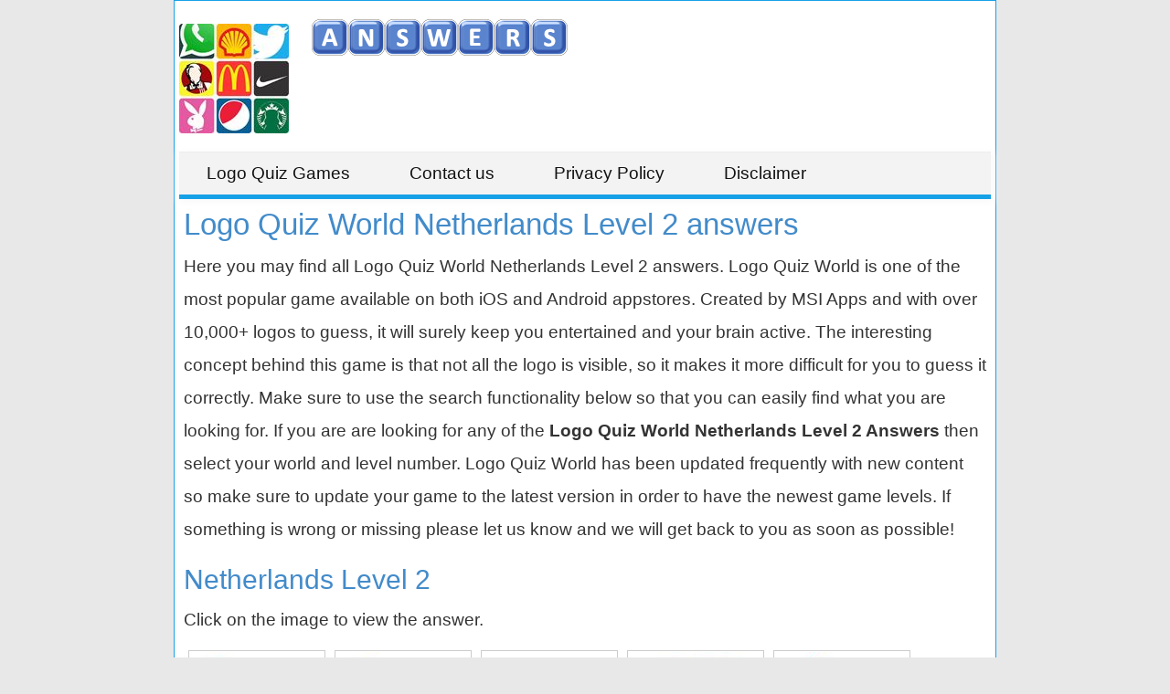

--- FILE ---
content_type: text/html; charset=UTF-8
request_url: https://logosquiz.net/logo-quiz-world-answers/netherlands-level-2/
body_size: 7496
content:
<!DOCTYPE html>
<html xmlns="http://www.w3.org/1999/xhtml" lang="en" prefix="og: http://ogp.me/ns#">
<head>
		<title>Logo Quiz World Netherlands Level 2 answers! All Packs and Levels!</title>
    <meta http-equiv="Content-Type" content="text/html; charset=UTF-8" />
		<meta name="viewport" content="width=device-width, initial-scale=1.0" />
    <meta name="robots" content="index, follow" />
    
    <meta name="description" content="Logo Quiz World answers for android and iphone. Easy to navigate!" />
    <meta property="og:type" content="website" />
    <meta property="og:url" content="https://logosquiz.net/logo-quiz-world-answers/" />
    <meta property="og:title" content="Logo Quiz World Netherlands Level 2 answers! All Packs and Levels!" />
    <meta property="og:description" content="Logo Quiz World answers for android and iphone. Easy to navigate!" />
    <meta property="og:image" content="http://logosquiz.net/template/images/logo-game.jpg" />
    <meta property="fb:app_id" content="600325190071305" />

    <link rel="shortcut icon" type="image/x-icon" href="/favicon.ico" />
		<link href="//netdna.bootstrapcdn.com/bootstrap/3.1.1/css/bootstrap.min.css" rel="stylesheet" />
    <style>body{font-family:arial,sans-serif;font-size:14pt;font-weight:400;background:#e8e8e8}.content p{line-height:27pt}#container,.footer{margin:0 auto;max-width:900px;min-width:320px;position:relative;background:#fff;padding:5px;border:1px solid #16a1e7}.downl{float:right;margin:15px 26px 0 0}.header{position:relative;margin:15px 0 0 0}.footer{background:transparent;font-size:13pt;border:0}.clear{clear:both}.langs{margin:15px 0;text-align:center}.search{margin:10px 0}li{list-style:none}ul{padding:0}.images .clearleft{clear:left;max-width:100%}h1{color:#428BCA;margin-top:5px;font-weight:300;font-size:25pt}h2,h3{color:#428bca}.logos a{margin:5px 0;display:inline-block}.logos a img{width:100%}.header a.logo2{vertical-align:top;margin:0 0 0 20px}.content{padding:0 5px}.version{float:right;font-size:10px}form #website,.amp #fb-load-msg{display:none}.images li img{width:100%;display:block}.images li{float:left;margin:5px;max-width:150px;width:30%;font-size:10px}.images a{color:#FFF;display:block;margin-bottom:8px;overflow:hidden;position:relative;font-family:"Helvetica Neue",Helvetica,Arial,sans-serif}.images a img{vertical-align:middle;border:1px solid #CCC;padding:1px}.images a span{font-size:16px;text-indent:-999px;position:absolute;left:0;top:0;padding-top:12%;text-align:center;vertical-align:middle;width:100%;height:100%;word-wrap:break-word}.images a.selected{text-decoration:none}.images a.selected span{background-color:rgba(0,0,0,.5);text-indent:0}h4.games{border-top:1px solid #16a1e7;padding-top:14px}.games li{display:inline-block;margin:5px;vertical-align:top;width:25%;max-width:98px}.games li img{width:100%}.games li span{display:block;text-align:center;color:#000}.boxad{text-align:center;margin:20px 0;padding:7px 0 20px 0;min-height:310px}.boxad strong{display:block;font-weight:400;padding:7px 0;color:#666;font-size:13px}.footer,.footer a{color:#555}.ad{display:inline-block;height:600px;left:-130px;position:absolute;top:70px;width:120px}.lazy{display:none}.bs-callout{margin:20px 0;padding:20px;border-left:3px solid #eee}.bs-callout h4{margin-top:0;margin-bottom:5px}.bs-callout p:last-child{margin-bottom:0}.bs-callout code{background-color:#fff;border-radius:3px}.bs-callout-danger{background-color:#fdf7f7;border-color:#d9534f}.bs-callout-danger h4{color:#d9534f}.bs-callout-warning{background-color:#fcf8f2;border-color:#f0ad4e}.bs-callout-warning h4{color:#f0ad4e}.bs-callout-info{background-color:#f4f8fa;border-color:#5bc0de}.bs-callout-info h4{color:#5bc0de}.input-group{display:block}.clearfix:after,.container:after,.container-fluid:after,.row:after,.form-horizontal .form-group:after,.btn-toolbar:after,.btn-group-vertical>.btn-group:after,.nav:after,.navbar:after,.navbar-header:after,.navbar-collapse:after,.pager:after,.panel-body:after,.modal-footer:after{clear:left!important}.post-ratings{width:100%;filter:alpha(opacity=100);-moz-opacity:1;opacity:1}.post-ratings-loading{display:none;height:16px;text-align:left}.post-ratings-image{border:0}.post-ratings IMG,.post-ratings-loading IMG,.post-ratings-image IMG{border:0;padding:0;margin:0}.post-ratings-comment-author{font-weight:400;font-style:italic}.navigation{font-size:14px;padding:20px 0;width:100%}.navigation li{display:inline;margin:2px}.navigation li a,.navigation li span,.navigation li a:hover,.navigation li.active a{background:#e8e7e7;border:1px solid #000;color:#000;font-family:Arial,Tahoma,sans-serif;font-size:12px;font-weight:700;padding:7px 10px;text-decoration:none;text-transform:uppercase}.navigation li a:hover,.navigation li.active span,.navigation li.active a{background:#428bca;color:#fff}.navigation li.disabled span{color:#c8c8c8}#site-navigation{box-shadow:1px 2px 9px 1px #F8F8F8;text-align:center;margin:10px 0;width:100%}#site-navigation li{margin-top:24px;width:auto;padding:10px}#site-navigation li:hover{display:inline-block;text-decoration:none;background:#00A1E0}#site-navigation li ul li{padding:0 2px}#site-navigation ul.nav-menu,#site-navigation div.nav-menu>ul{background:none repeat scroll 0 0 #F3F3F3;border-bottom:5px solid #16A1E7;border-top:1px solid #ededed;display:inline-block!important;text-align:left;width:100%}#site-navigation ul{margin:0;text-indent:0}#site-navigation li a,#site-navigation li{display:inline-block;text-decoration:none}#site-navigation li a{border-bottom:0;color:#121212;padding:0 20px;transition:all 0.4s ease 0s;white-space:nowrap}#site-navigation li a.active{color:#fff;transition:all 0.1s ease 0s}#site-navigation li{margin:0 0 0 0;position:relative}#site-navigation li ul{display:none;margin:0;padding:0;position:absolute;top:100%;z-index:1}#site-navigation li ul ul{top:0;left:100%}#site-navigation ul li:hover>ul{border-left:0;display:block}#site-navigation li ul li a{background:#efefef;border-bottom:1px solid #ededed;display:block;font-size:13px;line-height:2.181818182;padding:3px 10px;width:220px;white-space:normal}#site-navigation li ul li a:hover{background:#e3e3e3;color:#444}#site-navigation .current-menu-item>a,#site-navigation .current-menu-ancestor>a,#site-navigation .current_page_item>a,#site-navigation .current_page_ancestor>a{background:none repeat scroll 0 0 #16A1E7;color:#FFF;font-weight:700}.mobile_nav_button{display:block;margin:0 15px;padding:10px 0;position:absolute;color:#000;top:0}.mobile_nav_button:hover,.mobile_nav_button:focus{border-bottom:4px solid #4db2ec;color:#000}.mobile_nav_button span{background:url(images/elements2.png) no-repeat scroll -21px -72px;height:25px;width:25px;display:inline-block;color:#000;vertical-align:top}.closemenu,.mobile_nav_button{display:none}.closemenu{position:relative}.closemenu a{font-weight:700;margin:0;display:block;width:100%;padding:15px 0 17px 0;text-align:center;background-color:#4db2ec;color:#fff;border:none!important;-webkit-box-shadow:inset -3px 0 17px 0 rgba(0,0,0,.15);-moz-box-shadow:inset -3px 0 17px 0 rgba(0,0,0,.15);box-shadow:inset -3px 0 17px 0 rgba(0,0,0,.15)}.closemenu a:hover{text-decoration:none!important;background-color:#4db2ec!important;color:#fff;opacity:.8}.closemenu .nav-triangle{position:absolute;right:0;top:19px;width:0;height:0;border-style:solid;border-width:7.5px 8px 7.5px 0;border-color:transparent #fff transparent transparent}@media screen and (max-width:767px){.header{margin:55px 0 0}#site-navigation li ul{display:block;position:relative}#site-navigation li:hover{background:transparent}#site-navigation li a:hover{color:#000}#site-navigation li ul li a{padding:0 18px}#site-navigation li a{padding:0 5px}.closemenu,.mobile_nav_button,.header-search{display:block}#site-navigation{position:absolute;top:0;margin:0;overflow:hidden;color:white!important;display:block}#site-navigation li{border:none;float:none;margin:0;padding:5px 0;width:100%}#site-navigation ul{padding:0;margin:0}#site-navigation:not(:target){z-index:1;height:0}.js-ready #site-navigation{height:100%;width:200px;border-right:1px solid #ddd}.js-ready #site-navigation{left:-70%}.js-ready #container{left:0}.js-nav #container{left:70%}.csstransforms3d.csstransitions.js-ready #site-navigation{left:0;-webkit-transform:translate3d(-100%,0,0);-moz-transform:translate3d(-100%,0,0);-ms-transform:translate3d(-100%,0,0);-o-transform:translate3d(-100%,0,0);transform:translate3d(-100%,0,0);-webkit-backface-visibility:hidden;-moz-backface-visibility:hidden;-ms-backface-visibility:hidden;-o-backface-visibility:hidden;backface-visibility:hidden}.csstransforms3d.csstransitions.js-ready #container{left:0!important;-webkit-transition:-webkit-transform 500ms ease;-moz-transition:-moz-transform 500ms ease;-o-transition:-o-transform 500ms ease;transition:transform 500ms ease;-webkit-font-smoothing:subpixel-antialiased}.csstransforms3d.csstransitions.js-nav #container{-webkit-transform:translate3d(200px,0,0) scale3d(1,1,1);-moz-transform:translate3d(200px,0,0) scale3d(1,1,1);-ms-transform:translate3d(200px,0,0) scale3d(1,1,1);-o-transform:translate3d(200px,0,0) scale3d(1,1,1);transform:translate3d(200px,0,0) scale3d(1,1,1)}}@media screen and (max-width:685px){.header .logos:after{content:"";clear:both;display:block}}@media screen and (max-width:520px){.form-control{width:70%}.logos a.logo{width:30%;max-width:120px}.logos a.logo2{width:49%}h1{font-size:23pt}.langs img{margin:1px 4px;width:36px}}</style>
    <script src="//ajax.googleapis.com/ajax/libs/jquery/1.11.0/jquery.min.js"></script>
    <script src="/template/site.js"></script>
    <script src="/template/js/jquery.lazyload.min.js"></script>
        <script async src="//www.ezojs.com/ezoic/sa.min.js"></script>
    <script>
      window.ezstandalone = window.ezstandalone || {};
      ezstandalone.cmd = ezstandalone.cmd || [];
    </script>

    <script type="application/ld+json">{"@context":"http:\/\/schema.org","@type":"article","mainEntityOfPage":{"@type":"WebPage","@id":"https:\/\/logosquiz.net\/logo-quiz-world-answers\/netherlands-level-2\/"},"author":{"@type":"Person","name":"LQ","url":"https:\/\/logosquiz.net"},"articleSection":["Game answers"],"publisher":{"@type":"Organization","name":"logosquiz.net","url":"https:\/\/logosquiz.net","logo":{"@type":"ImageObject","url":"https:\/\/logosquiz.net\/template\/images\/mainlogo.png"}},"headline":"Logo Quiz World Netherlands Level 2 answers","name":"Logo Quiz World Netherlands Level 2 answers","dateCreated":"2015-12-16T08:00:00+08:00","datePublished":"2015-12-16T08:00:00+08:00","dateModified":"2025-03-08T17:08:16+02:00","url":"https:\/\/logosquiz.net\/logo-quiz-world-answers\/netherlands-level-2\/","image":{"@type":"ImageObject","url":"https:\/\/logosquiz.net\/data\/logoquizworld\/logo-quiz-world_big.jpg","height":480,"width":480}}</script></head>
<body>
<div id="container">
  <div class="header">
    
    <div class="logos">
      <a class="logo"  href="/logo-quiz-world-answers/">
        <img src="/data/logoquizworld/logo-quiz-world.jpg" alt="Logo Quiz World answers" title="Logo Quiz World answers" />
      </a>    
      
            <a class="logo2" href="//logosquiz.net/en/"><img src="/template/images/logo.png" alt="logo quiz answers" /></a>
              
    </div>
    <div class="clear"></div>
  </div>
  
  <div class="langs">
    
  </div>
  
  <div class="menucont">
    
  <a href="#" class="mobile_nav_button"><span class="menu_icon td-sp td-sp-ico-menu"></span>MENU</a>
  <nav id="site-navigation">
    <div class="closemenu"><a href="">Close</a><div class="nav-triangle"></div></div>
    <ul class="nav-menu">
      <li class="menu-item"><a href="/">Logo Quiz Games</a><ul class="sub-menu">
        <li class="menu-item"><a href="/guess-the-logo/">Guess the Logo game</a><li class="menu-item  "><a  href="/en/logoquiz/"><img src="/data/logoquiz/logoquiz_logo_small.jpg" alt="Logo Quiz - by Bubble quiz" /> Logo Quiz - by Bubble quiz</a></li><li class="menu-item  "><a  href="/logo-quiz-ultimate/"><img src="/data/logoquizultimate/logoquizultimate_small.jpg" alt="Logo Quiz Ultimate" /> Logo Quiz Ultimate</a></li><li class="menu-item  "><a  href="/en/quizlogogame/"><img src="/data/quizlogogame/quizlogogame_small.jpg" alt="Quiz: Logo game" /> Quiz: Logo game</a></li><li class="menu-item  "><a  href="/logo-game-answers/"><img src="/data/guessthelogo/logo-game_small.jpg" alt="Logo Game" /> Logo Game</a></li><li class="menu-item  "><a  href="/en/logotest/"><img src="/data/logotest/logotest_small.jpg" alt="LogoTest" /> LogoTest</a></li><li class="menu-item  "><a  href="/logomania/"><img src="/data/logomania/logomania_small.jpg" alt="LogoMania" /> LogoMania</a></li><li class="menu-item current-menu-item "><a class="active" href="/logo-quiz-world-answers/"><img src="/data/logoquizworld/logo-quiz-world_small.jpg" alt="Logo Quiz World" /> Logo Quiz World</a></li><li class="menu-item  "><a  href="/logo-quiz-2022-answers/"><img src="/data/logoquiz2022/logo-quiz-2022_small.jpg" alt="Logo Quiz 2024" /> Logo Quiz 2024</a></li></ul>
      </li>
      <li class="menu-item"><a href="/contact-us/">Contact us</a></li>
      <li class="menu-item"><a href="/privacy-policy/">Privacy Policy</a></li>
      <li class="menu-item"><a href="/disclaimer/">Disclaimer</a></li>
    </ul>
  </nav>
  
  </div>
  
  
    
  
  <div class="content">
            
      <h1>Logo Quiz World Netherlands Level 2 answers</h1>      
          <p>Here you may find all Logo Quiz World Netherlands Level 2 answers. 
Logo Quiz World is one of the most popular game available on both iOS and Android appstores. Created by MSI Apps and with over 10,000+ logos to guess, it will surely keep you entertained and your brain active. 
The interesting concept behind this game is that not all the logo is visible, so it makes it more difficult for you to guess it correctly.
Make sure to use the search functionality below so that you can easily find what you are looking for. 
If you are are looking for any of the <strong>Logo Quiz World Netherlands Level 2 Answers</strong> then select your world and level number.
Logo Quiz World has been updated frequently with new content so make sure to update your game to the latest version in order to have the newest game levels.
If something is wrong or missing please let us know and we will get back to you as soon as possible!
</p>  
    
    <div id="ezoic-pub-ad-placeholder-101"></div>
<script>
    ezstandalone.cmd.push(function() {
        ezstandalone.showAds(101)
    });
</script>
    <h2>Netherlands Level 2</h2>
    
    <p>Click on the image to view the answer.</p>
    
    <ul class="images" id="images">
          <li>
        <a href="#">
          <img class="lazy" data-original="/data/logoquizworld/images/2918-q-1455292838.jpg" alt="Answer DSM" />
          <noscript><img src="/data/logoquizworld/images/2918-q-1455292838.jpg" alt="Answer DSM" /></noscript>
          <span>DSM</span>
        </a>
      </li>
       
          
          <li>
        <a href="#">
          <img class="lazy" data-original="/data/logoquizworld/images/1547-q-1458671653.jpg" alt="Answer FrieslandCampina" />
          <noscript><img src="/data/logoquizworld/images/1547-q-1458671653.jpg" alt="Answer FrieslandCampina" /></noscript>
          <span>FrieslandCampina</span>
        </a>
      </li>
       
          
          <li>
        <a href="#">
          <img class="lazy" data-original="/data/logoquizworld/images/2324-q-1455292997.jpg" alt="Answer NS" />
          <noscript><img src="/data/logoquizworld/images/2324-q-1455292997.jpg" alt="Answer NS" /></noscript>
          <span>NS</span>
        </a>
      </li>
       
          
          <li>
        <a href="#">
          <img class="lazy" data-original="/data/logoquizworld/images/3925-q-1455293076.jpg" alt="Answer Menzis" />
          <noscript><img src="/data/logoquizworld/images/3925-q-1455293076.jpg" alt="Answer Menzis" /></noscript>
          <span>Menzis</span>
        </a>
      </li>
       
          
          <li>
        <a href="#">
          <img class="lazy" data-original="/data/logoquizworld/images/4730-q-1455293243.jpg" alt="Answer Superunie" />
          <noscript><img src="/data/logoquizworld/images/4730-q-1455293243.jpg" alt="Answer Superunie" /></noscript>
          <span>Superunie</span>
        </a>
      </li>
       
          
          <li>
        <a href="#">
          <img class="lazy" data-original="/data/logoquizworld/images/4582-q-1455293306.jpg" alt="Answer Douwe Egberts" />
          <noscript><img src="/data/logoquizworld/images/4582-q-1455293306.jpg" alt="Answer Douwe Egberts" /></noscript>
          <span>Douwe Egberts</span>
        </a>
      </li>
       
          
          <li>
        <a href="#">
          <img class="lazy" data-original="/data/logoquizworld/images/4398-q-1455293362.jpg" alt="Answer SNS Reaal" />
          <noscript><img src="/data/logoquizworld/images/4398-q-1455293362.jpg" alt="Answer SNS Reaal" /></noscript>
          <span>SNS Reaal</span>
        </a>
      </li>
       
          
          <li>
        <a href="#">
          <img class="lazy" data-original="/data/logoquizworld/images/4787-q-1455293441.jpg" alt="Answer SHV" />
          <noscript><img src="/data/logoquizworld/images/4787-q-1455293441.jpg" alt="Answer SHV" /></noscript>
          <span>SHV</span>
        </a>
      </li>
       
          
          <li>
        <a href="#">
          <img class="lazy" data-original="/data/logoquizworld/images/3498-q-1455293481.jpg" alt="Answer ANWB" />
          <noscript><img src="/data/logoquizworld/images/3498-q-1455293481.jpg" alt="Answer ANWB" /></noscript>
          <span>ANWB</span>
        </a>
      </li>
       
          
          <li>
        <a href="#">
          <img class="lazy" data-original="/data/logoquizworld/images/2079-q-1455293522.jpg" alt="Answer BAM" />
          <noscript><img src="/data/logoquizworld/images/2079-q-1455293522.jpg" alt="Answer BAM" /></noscript>
          <span>BAM</span>
        </a>
      </li>
       
          
          <li>
        <a href="#">
          <img class="lazy" data-original="/data/logoquizworld/images/2185-q-1455293556.jpg" alt="Answer Delta Lloyd" />
          <noscript><img src="/data/logoquizworld/images/2185-q-1455293556.jpg" alt="Answer Delta Lloyd" /></noscript>
          <span>Delta Lloyd</span>
        </a>
      </li>
       
          
          <li>
        <a href="#">
          <img class="lazy" data-original="/data/logoquizworld/images/4485-q-1458671670.jpg" alt="Answer Sperwer" />
          <noscript><img src="/data/logoquizworld/images/4485-q-1458671670.jpg" alt="Answer Sperwer" /></noscript>
          <span>Sperwer</span>
        </a>
      </li>
       
          
          <li>
        <a href="#">
          <img class="lazy" data-original="/data/logoquizworld/images/4306-q-1455293694.jpg" alt="Answer VION" />
          <noscript><img src="/data/logoquizworld/images/4306-q-1455293694.jpg" alt="Answer VION" /></noscript>
          <span>VION</span>
        </a>
      </li>
       
          
          <li>
        <a href="#">
          <img class="lazy" data-original="/data/logoquizworld/images/4244-q-1455293746.jpg" alt="Answer USG People" />
          <noscript><img src="/data/logoquizworld/images/4244-q-1455293746.jpg" alt="Answer USG People" /></noscript>
          <span>USG People</span>
        </a>
      </li>
       
          
          <li>
        <a href="#">
          <img class="lazy" data-original="/data/logoquizworld/images/3288-q-1455293809.jpg" alt="Answer Sligro" />
          <noscript><img src="/data/logoquizworld/images/3288-q-1455293809.jpg" alt="Answer Sligro" /></noscript>
          <span>Sligro</span>
        </a>
      </li>
       
          
          <li>
        <a href="#">
          <img class="lazy" data-original="/data/logoquizworld/images/4677-q-1455293843.jpg" alt="Answer Corbion" />
          <noscript><img src="/data/logoquizworld/images/4677-q-1455293843.jpg" alt="Answer Corbion" /></noscript>
          <span>Corbion</span>
        </a>
      </li>
       
          
          <li>
        <a href="#">
          <img class="lazy" data-original="/data/logoquizworld/images/3037-q-1455293895.jpg" alt="Answer Schiphol" />
          <noscript><img src="/data/logoquizworld/images/3037-q-1455293895.jpg" alt="Answer Schiphol" /></noscript>
          <span>Schiphol</span>
        </a>
      </li>
       
          
          <li>
        <a href="#">
          <img class="lazy" data-original="/data/logoquizworld/images/4098-q-1455293952.jpg" alt="Answer CZ" />
          <noscript><img src="/data/logoquizworld/images/4098-q-1455293952.jpg" alt="Answer CZ" /></noscript>
          <span>CZ</span>
        </a>
      </li>
       
          
          <li>
        <a href="#">
          <img class="lazy" data-original="/data/logoquizworld/images/4124-q-1455294008.jpg" alt="Answer Essent" />
          <noscript><img src="/data/logoquizworld/images/4124-q-1455294008.jpg" alt="Answer Essent" /></noscript>
          <span>Essent</span>
        </a>
      </li>
       
          
          <li>
        <a href="#">
          <img class="lazy" data-original="/data/logoquizworld/images/1916-q-1455294049.jpg" alt="Answer Eneco" />
          <noscript><img src="/data/logoquizworld/images/1916-q-1455294049.jpg" alt="Answer Eneco" /></noscript>
          <span>Eneco</span>
        </a>
      </li>
       
          
          <li>
        <a href="#">
          <img class="lazy" data-original="/data/logoquizworld/images/890-q-1455294087.jpg" alt="Answer Imtech" />
          <noscript><img src="/data/logoquizworld/images/890-q-1455294087.jpg" alt="Answer Imtech" /></noscript>
          <span>Imtech</span>
        </a>
      </li>
       
              <li class="clearleft" style="width:100%;max-width:100%;text-align:center;margin:10px auto;min-height:310px">
           <div id="ezoic-pub-ad-placeholder-109"></div>
<script>
    ezstandalone.cmd.push(function() {
        ezstandalone.showAds(109)
    });
</script>        </li>
          
          <li>
        <a href="#">
          <img class="lazy" data-original="/data/logoquizworld/images/4080-q-1455294218.jpg" alt="Answer Hunter Douglas" />
          <noscript><img src="/data/logoquizworld/images/4080-q-1455294218.jpg" alt="Answer Hunter Douglas" /></noscript>
          <span>Hunter Douglas</span>
        </a>
      </li>
       
          
          <li>
        <a href="#">
          <img class="lazy" data-original="/data/logoquizworld/images/686-q-1458672391.jpg" alt="Answer Lebara" />
          <noscript><img src="/data/logoquizworld/images/686-q-1458672391.jpg" alt="Answer Lebara" /></noscript>
          <span>Lebara</span>
        </a>
      </li>
       
          
          <li>
        <a href="#">
          <img class="lazy" data-original="/data/logoquizworld/images/562-q-1455294382.jpg" alt="Answer Nuon" />
          <noscript><img src="/data/logoquizworld/images/562-q-1455294382.jpg" alt="Answer Nuon" /></noscript>
          <span>Nuon</span>
        </a>
      </li>
       
          
          <li>
        <a href="#">
          <img class="lazy" data-original="/data/logoquizworld/images/1897-q-1455294448.jpg" alt="Answer Mediq" />
          <noscript><img src="/data/logoquizworld/images/1897-q-1455294448.jpg" alt="Answer Mediq" /></noscript>
          <span>Mediq</span>
        </a>
      </li>
       
          
        </ul>
    <div class="clear"></div>

    <script>
    $(document).ready(function(){
      $("#images a").click(function(ev){
         ev.preventDefault();
         $(this).toggleClass("selected");
      });
    
      $("img.lazy").show().lazyload({effect:"fadeIn"});
    });
    </script>
    
    <a href="/logo-quiz-world-answers/" class="btn btn-primary" style="width:100%;margin-top:10px;padding:15px 0">Go back</a>
    
    <div style="text-align:right;padding:5px;">
    <script>
  var ratingsL10n = {"plugin_url":"/ratings","ajax_url":"/ratings/rating-ajax.php","text_wait":"Please rate only 1 post at a time.","image":"rt","image_ext":"gif","max":"5","show_loading":"1","show_fading":"1","custom":"0"};
  var ratings_mouseover_image=new Image();ratings_mouseover_image.src="/ratings/images/rating_over.gif";
  </script>
  <script defer src="/ratings/ratings.min.js"></script>
    <div id="post-ratings-f98531dd78e32d874eee6412d38554f3" class="post-ratings">
    <img id="rating_f98531dd78e32d874eee6412d38554f3_1" src="/ratings/images/rating_on.gif" alt="207 votes, average: 3,10 out of 5" title="207 votes, average: 3,10 out of 5"  onmouseover="current_rating('f98531dd78e32d874eee6412d38554f3', 1, '1 Star');" onmouseout="ratings_off(3.1, 0, 0);" onclick="rate_post();" onkeypress="rate_post();" style="cursor:pointer;border:0px;" />
<img id="rating_f98531dd78e32d874eee6412d38554f3_2" src="/ratings/images/rating_on.gif" alt="207 votes, average: 3,10 out of 5" title="207 votes, average: 3,10 out of 5"  onmouseover="current_rating('f98531dd78e32d874eee6412d38554f3', 2, '2 Stars');" onmouseout="ratings_off(3.1, 0, 0);" onclick="rate_post();" onkeypress="rate_post();" style="cursor:pointer;border:0px;" />
<img id="rating_f98531dd78e32d874eee6412d38554f3_3" src="/ratings/images/rating_on.gif" alt="207 votes, average: 3,10 out of 5" title="207 votes, average: 3,10 out of 5"  onmouseover="current_rating('f98531dd78e32d874eee6412d38554f3', 3, '3 Stars');" onmouseout="ratings_off(3.1, 0, 0);" onclick="rate_post();" onkeypress="rate_post();" style="cursor:pointer;border:0px;" />
<img id="rating_f98531dd78e32d874eee6412d38554f3_4" src="/ratings/images/rating_off.gif" alt="207 votes, average: 3,10 out of 5" title="207 votes, average: 3,10 out of 5"  onmouseover="current_rating('f98531dd78e32d874eee6412d38554f3', 4, '4 Stars');" onmouseout="ratings_off(3.1, 0, 0);" onclick="rate_post();" onkeypress="rate_post();" style="cursor:pointer;border:0px;" />
<img id="rating_f98531dd78e32d874eee6412d38554f3_5" src="/ratings/images/rating_off.gif" alt="207 votes, average: 3,10 out of 5" title="207 votes, average: 3,10 out of 5"  onmouseover="current_rating('f98531dd78e32d874eee6412d38554f3', 5, '5 Stars');" onmouseout="ratings_off(3.1, 0, 0);" onclick="rate_post();" onkeypress="rate_post();" style="cursor:pointer;border:0px;" />
     (<em><strong>207</strong> votes, average: <strong>3,10</strong> out of 5</em>)
   <script type="application/ld+json">
   {
      "@context": "http://schema.org",
      "@type": "aggregateRating",
      "itemReviewed": {
          "@type": "Game",
          "name": "Logo Quiz World answers"
      },
      "ratingValue": "3.1",
      "bestRating": 5,
      "ratingCount": 207   }
   </script>
  </div>
    <div id="post-ratings-f98531dd78e32d874eee6412d38554f3-loading" class="post-ratings-loading">
    <img src="/ratings/images/loading.gif" width="16" height="16" alt="Loading..." title="Loading..." class="post-ratings-image" />&nbsp;Loading...
  </div>
  </div>     
<div class="clear"></div>

<h4 class="games">Other game answers:</h4>
<ul class="games"><li><a href="/en/logoquiz/"><img src="/data/logoquiz/logoquiz_logo.jpg" alt="Logo Quiz - by Bubble quiz" /><span>Logo Quiz - by Bubble quiz</span></a></li><li><a href="/en/logosquiz-aticod/"><img src="/data/logosquiz-aticod/logosquiz-aticod.png" alt="Logos Quiz AticoD" /><span>Logos Quiz AticoD</span></a></li><li><a href="/en/logosquiz/"><img src="/data/logosquiz/logosquiz.png" alt="Logos Quiz - Addictive Mind Puzzlers" /><span>Logos Quiz - Addictive Mind Puzzlers</span></a></li><li><a href="/en/logoquiz-mangoogames/"><img src="/data/logoquiz-mangoogames/logoquizmangoo.png" alt="Logo Quiz - Mangoo Games" /><span>Logo Quiz - Mangoo Games</span></a></li><li><a href="/en/logosquiz-guillaume/"><img src="/data/logosquiz-guillaume/logosquiz-guillaume.jpg" alt="Logos Quiz - guillaume" /><span>Logos Quiz - guillaume</span></a></li><li><a href="/logo-quiz-ultimate/"><img src="/data/logoquizultimate/logoquizultimate.jpg" alt="Logo Quiz Ultimate" /><span>Logo Quiz Ultimate</span></a></li><li><a href="/en/logoquiz-canadadroid/"><img src="/data/logoquiz-canadadroid/logoquiz-canadadroid.png" alt="Logo Quiz - CanadaDroid" /><span>Logo Quiz - CanadaDroid</span></a></li><li><a href="/en/logosquizzfrance/"><img src="/data/logosquizzfrance/logosquizzfrance.png" alt="Logos Quizz France" /><span>Logos Quizz France</span></a></li><li><a href="/en/logoquiz-perfect/"><img src="/data/logoquiz-perfect/logoquizperfect.png" alt="Logo Quiz Perfect" /><span>Logo Quiz Perfect</span></a></li><li><a href="/us/foodquiz/"><img src="/data/foodquiz/foodquiz.png" alt="Food Quiz" /><span>Food Quiz</span></a></li><li><a href="/en/carlogoquiz/"><img src="/data/carlogoquiz/carlogoquiz.png" alt="Car Logo Quiz" /><span>Car Logo Quiz</span></a></li><li><a href="/en/quizlogogame/"><img src="/data/quizlogogame/quizlogogame.png" alt="Quiz: Logo game" /><span>Quiz: Logo game</span></a></li><li><a href="/logo-game-answers/"><img src="/data/guessthelogo/logo-game.jpg" alt="Logo Game" /><span>Logo Game</span></a></li><li><a href="/en/logotest/"><img src="/data/logotest/logotest.jpg" alt="LogoTest" /><span>LogoTest</span></a></li><li><a href="/logomania/"><img src="/data/logomania/logomania.jpg" alt="LogoMania" /><span>LogoMania</span></a></li><li><a href="/logo-quiz-2022-answers/"><img src="/data/logoquiz2022/logo-quiz-2022.jpg" alt="Logo Quiz 2024" /><span>Logo Quiz 2024</span></a></li></ul>

      <br />
            <div class="fb-comments" data-width="100%" data-order-by="reverse_time" data-href="https://logosquiz.net/logo-quiz-world-answers/"></div>
        </div>  
</div>

<div class="footer">
  <!-- Matomo -->
<script>
  var _paq = window._paq = window._paq || [];
  /* tracker methods like "setCustomDimension" should be called before "trackPageView" */
  _paq.push(['trackPageView']);
  _paq.push(['enableLinkTracking']);
  (function() {
    var u="https://stats2.non.lt/";
    _paq.push(['setTrackerUrl', u+'matomo.php']);
    _paq.push(['setSiteId', '12']);
    var d=document, g=d.createElement('script'), s=d.getElementsByTagName('script')[0];
    g.async=true; g.src=u+'matomo.js'; s.parentNode.insertBefore(g,s);
  })();
</script>
<!-- End Matomo Code -->

  &copy; 2014 - 2026 &middot; <a href="//logosquiz.net/">logosquiz.net</a> &middot; <a href="/about-us/">About us</a> | <a href="/privacy-policy/">Privacy Policy</a> 
  
  <br /><a href="https://7littlewordscheat.com/" target="_blank">Seven little words</a></div>

 
<div id="fb-root"></div>
<script>(function(d, s, id) {
  var js, fjs = d.getElementsByTagName(s)[0];
  if (d.getElementById(id)) return;
  js = d.createElement(s); js.id = id;
  js.src = "//connect.facebook.net/en_US/sdk.js#xfbml=1&appId=600325190071305&version=v2.0";
  fjs.parentNode.insertBefore(js, fjs);
}(document, 'script', 'facebook-jssdk'));</script>






<script async src="https://www.googletagmanager.com/gtag/js?id=G-0HJH6LTT4N"></script>
<script>
  window.dataLayer = window.dataLayer || [];
  function gtag(){dataLayer.push(arguments);}
  gtag('js', new Date());

  gtag('config', 'G-0HJH6LTT4N');
    gtag('event', 'Games', { 'event_category': 'logoquizworld', 'event_label': 'en' });  
  </script>


<div title="Page load time" style="font-size:10px;color:#bbb;float:right;padding:0 10px;">0.02</div>
</body>
</html>	


--- FILE ---
content_type: text/javascript
request_url: https://g.ezoic.net/humix/inline_embed
body_size: 13572
content:
var ezS = document.createElement("link");ezS.rel="stylesheet";ezS.type="text/css";ezS.href="//go.ezodn.com/ezvideo/ezvideojscss.css?cb=185";document.head.appendChild(ezS);
var ezS = document.createElement("link");ezS.rel="stylesheet";ezS.type="text/css";ezS.href="//go.ezodn.com/ezvideo/ezvideocustomcss.css?cb=691242-0-185";document.head.appendChild(ezS);
window.ezVideo = {"appendFloatAfterAd":false,"language":"en","titleString":"","titleOption":"","autoEnableCaptions":false}
var ezS = document.createElement("script");ezS.src="//vjs.zencdn.net/vttjs/0.14.1/vtt.min.js";document.head.appendChild(ezS);
(function() {
		let ezInstream = {"prebidBidders":[{"bidder":"criteo","params":{"networkId":7987,"pubid":"101496","video":{"playbackmethod":[2,6]}},"ssid":"10050"},{"bidder":"medianet","params":{"cid":"8CUBCB617","crid":"358025426"},"ssid":"11307"},{"bidder":"onetag","params":{"pubId":"62499636face9dc"},"ssid":"11291"},{"bidder":"openx","params":{"delDomain":"ezoic-d.openx.net","unit":"560605963"},"ssid":"10015"},{"bidder":"pubmatic","params":{"adSlot":"Ezoic_default_video","publisherId":"156983"},"ssid":"10061"},{"bidder":"rubicon","params":{"accountId":21150,"siteId":269072,"video":{"language":"en","size_id":201},"zoneId":3326304},"ssid":"10063"},{"bidder":"sharethrough","params":{"pkey":"VS3UMr0vpcy8VVHMnE84eAvj"},"ssid":"11309"},{"bidder":"ttd","params":{"publisherId":"e202c385a12290aa6b9f90724fea0cc9","supplySourceId":"ezoic"},"ssid":"11384"},{"bidder":"vidazoo","params":{"cId":"652646d136d29ed957788c6d","pId":"59ac17c192832d0011283fe3"},"ssid":"11372"},{"bidder":"yieldmo","params":{"placementId":"3159086761833865258"},"ssid":"11315"},{"bidder":"33across_i_s2s","params":{"productId":"instream","siteId":"bQuJay49ur74klrkHcnnVW"},"ssid":"11321"},{"bidder":"adyoulike_i_s2s","params":{"placement":"b74dd1bf884ad15f7dc6fca53449c2db"},"ssid":"11314"},{"bidder":"amx_i_s2s","params":{"tagid":"JreGFOmAO"},"ssid":"11290"},{"bidder":"cadent_aperture_mx_i_s2s","params":{"tagid":"178315"},"ssid":"11389"},{"bidder":"criteo_i_s2s","params":{"networkId":12274,"pubid":"104211","video":{"playbackmethod":[2,6]}},"ssid":"10050"},{"bidder":"gumgum_i_s2s","params":{"zone":"xw4fad9t"},"ssid":"10079"},{"bidder":"inmobi_i_s2s","params":{"plc":"10000320490"},"ssid":"11387"},{"bidder":"insticator_i_s2s","params":{"adUnitId":"01JHZ942AK7FVME47QN5B0N0P4","publisherId":"f466dda6-51fa-4d9d-b3e8-0dbc76e8ac97"},"ssid":"11381"},{"bidder":"medianet_i_s2s","params":{"cid":"8CUPV1T76","crid":"578781359"},"ssid":"11307"},{"bidder":"onetag_i_s2s","params":{"pubId":"62499636face9dc"},"ssid":"11291"},{"bidder":"openx_i_s2s","params":{"delDomain":"ezoic-d.openx.net","unit":"559783386"},"ssid":"10015"},{"bidder":"pubmatic_i_s2s","params":{"adSlot":"Ezoic_default_video","publisherId":"156983"},"ssid":"10061"},{"bidder":"rubicon_i_s2s","params":{"accountId":21150,"siteId":421616,"video":{"language":"en","size_id":201},"zoneId":2495262},"ssid":"10063"},{"bidder":"sharethrough_i_s2s","params":{"pkey":"kgPoDCWJ3LoAt80X9hF5eRLi"},"ssid":"11309"},{"bidder":"smartadserver_i_s2s","params":{"formatId":117670,"networkId":4503,"pageId":1696160,"siteId":557984},"ssid":"11335"},{"bidder":"sonobi_i_s2s","params":{"TagID":"86985611032ca7924a34"},"ssid":"10048"},{"bidder":"trustedstack_i_s2s","params":{"cid":"TS9HJFH44","crid":"944965478"},"ssid":"11396"},{"bidder":"unruly_i_s2s","params":{"siteId":235071},"ssid":"10097"},{"bidder":"vidazoo_i_s2s","params":{"cId":"68415a84f0bd2a2f4a824fae","pId":"59ac17c192832d0011283fe3"},"ssid":"11372"}],"apsSlot":{"slotID":"","divID":"","slotName":"","sizes":null,"slotParams":{}},"allApsSlots":[],"genericInstream":false,"UnfilledCnt":0,"AllowPreviousBidToSetBidFloor":false,"PreferPrebidOverAmzn":false,"DoNotPassBidFloorToPreBid":false,"bidCacheThreshold":-1,"rampUp":true,"IsEzDfpAccount":true,"EnableVideoDeals":false,"monetizationApproval":{"DomainId":691242,"Domain":"logosquiz.net","HumixChannelId":111408,"HasGoogleEntry":false,"HDMApproved":false,"MCMApproved":true},"SelectivelyIncrementUnfilledCount":false,"BlockBidderAfterBadAd":true,"useNewVideoStartingFloor":false,"addHBUnderFloor":false,"dvama":false,"dgeb":false,"vatc":{"at":"INSTREAM","fs":"UNIFORM","mpw":200,"itopf":false,"bcds":"v","bcdsds":"g","bcd":{"ad_type":"INSTREAM","data":{"country":"US","form_factor":1,"impressions":4522089,"share_ge7":0.823343,"bucket":"bid-rich","avg_depth":9.338863,"p75_depth":12,"share_ge5":0.84705,"share_ge9":0.789471},"is_domain":false,"loaded_at":"2026-01-17T12:27:22.260519741-08:00"}},"totalVideoDuration":0,"totalAdsPlaybackDuration":0};
		if (typeof __ezInstream !== "undefined" && __ezInstream.breaks) {
			__ezInstream.breaks = __ezInstream.breaks.concat(ezInstream.breaks);
		} else {
			window.__ezInstream = ezInstream;
		}
	})();
var EmbedExclusionEvaluated = 'exempt'; var EzoicMagicPlayerExclusionSelectors = [".humix-off"];var EzoicMagicPlayerInclusionSelectors = [];var EzoicPreferredLocation = '2';

			window.humixFirstVideoLoaded = true
			window.dispatchEvent(new CustomEvent('humixFirstVideoLoaded'));
		
window.ezVideoIframe=false;window.renderEzoicVideoContentCBs=window.renderEzoicVideoContentCBs||[];window.renderEzoicVideoContentCBs.push(function(){let videoObjects=[{"PlayerId":"ez-4999","VideoContentId":"HvgLQYiB6d2","VideoPlaylistSelectionId":0,"VideoPlaylistId":1,"VideoTitle":"Cell Structure Quiz Challenge| Can you answer all 15 Questions? Test your Knowledge!","VideoDescription":"In this captivating and highly informative video, we present the ultimate cell structure quiz! Join us for an exciting challenge as we test your knowledge about the intricate world of cells. From the basic components to the complex organelles, we\u0026#39;ll delve deep into the fascinating realm of cell structure. Prepare yourself to embark on a journey through the cell membrane, cytoplasm, nucleus, and more. We\u0026#39;ll explore the fundamental building blocks of life, covering topics such as prokaryotic and eukaryotic cells, cell organelles like mitochondria and Golgi apparatus, and the marvelous process of cellular respiration. As you engage in this quiz, you\u0026#39;ll have the opportunity to assess your understanding of cell structure and enhance your scientific literacy. Whether you\u0026#39;re a biology enthusiast, student, or simply curious about the wonders of life at a microscopic level, this quiz will challenge and educate you in equal measure. Join us now and put your knowledge to the test! \nHappy Learning✌️@biologyexams4u \n===============================================================\nWe really appreciate your support 👍  \nThank you so much :)\n▶Enroll now. Our free certificate course on Introduction to Recombinant DNA Technology\nhttps://alison.com/course/introduction-to-recombinant-dna-technology?utm_source=alison_user\u0026amp;utm_medium=affiliates\u0026amp;utm_campaign=22177687\n\n📙Introduction to Recombinant DNA Technology – Download free E Book\nhttps://www.biologyexams4u.com/2022/09/enroll-now-new-online-course-on.html\n==============================================================\nBiologyexams4u network is dedicated to create and share simplified biology learning resources to students as well as teachers globally.  We firmly believe that our simplified content will help you to improve your understanding and generate curiosity and interest in Life Sciences.\nThank you so much for your consistent support.\n\nVisit our Websites:\n✅ About Biology Exams, Preparation tips, and Notes: https://www.biologyexams4u.com/\n\n✅ MCQ in biology: Wide collection on Multiple Choice in Biology\nhttps://www.mcqbiology.com/\n\n✅ Interactive Biology Quiz\nhttps://www.quizbiology.com/\n\n✅ Difference between reference site primarily focused on biology\nhttps://www.majordifferences.com/\n\n✅ Examples of everything  https://www.examplesof.net/\n\nFollow us:\n📌 Facebook Page: https://www.facebook.com/biologyexams4u/\n📌Pinterest: https://www.pinterest.com/biology4u/\n📌 Instagram: https://www.instagram.com/biologyexams4uvideos/\n📌 Twitter: https://twitter.com/biologyexams4u?lang=en\n\n#biologyexams4u #biologyexams4uvideos #simplebiologyvideos #neetbiology #cellstructurequiz #knowyourcells #testyourknowledge #cellbiology #biologyquiz #sciencequiz #cellstructure #quiztime #cellfacts #cellbiologyfacts #cellknowledge #cellquiz #biologyfacts #biologyknowledge #biologyeducation \n*************************************************************************\nIf you feel that our channel and websites have benefited you.....\nA wonderful way to thank💐 and support our efforts to keep the biologyexams4u network free forever.\n🛒 Visit our Teachers Pay Teachers store at https://www.teacherspayteachers.com/Store/Biologyexams4u\nPurchase or download free resources.\nPlease rate the product and follow us on store.\n\nTake care and Stay blessed.\nThank you very much.☺️","VideoChapters":{"Chapters":null,"StartTimes":null,"EndTimes":null},"VideoLinksSrc":"","VideoSrcURL":"https://streaming.open.video/contents/1iXqrHAtcrck/1697903886/index.m3u8","VideoDurationMs":278478,"DeviceTypeFlag":14,"FloatFlag":14,"FloatPosition":1,"IsAutoPlay":true,"IsLoop":false,"IsLiveStreaming":false,"OutstreamEnabled":false,"ShouldConsiderDocVisibility":true,"ShouldPauseAds":true,"AdUnit":"","ImpressionId":0,"VideoStartTime":0,"IsStartTimeEnabled":0,"IsKeyMoment":false,"PublisherVideoContentShare":{"DomainIdOwner":391568,"DomainIdShare":691242,"DomainIdHost":391568,"DomainNameOwner":"biologyexams4u.com","VideoContentId":"HvgLQYiB6d2","LoadError":"[Load cross domain video on the domain not allowed][MagicPlayerPlaylist:0]","IsEzoicOwnedVideo":false,"IsGenericInstream":false,"IsOutstream":false,"IsGPTOutstream":false},"VideoUploadSource":"import-from-youtube","IsVertical":false,"IsPreferred":false,"ShowControls":false,"IsSharedEmbed":false,"ShortenId":"HvgLQYiB6d2","Preview":false,"PlaylistHumixId":"","VideoSelection":10,"MagicPlaceholderType":1,"MagicHTML":"\u003cdiv id=ez-video-wrap-ez-4998 class=ez-video-wrap style=\"align-self: stretch;\"\u003e\u003cdiv class=ez-video-center\u003e\u003cdiv class=\"ez-video-content-wrap ez-rounded-border\"\u003e\u003cdiv id=ez-video-wrap-ez-4999 class=\"ez-video-wrap ez-video-magic\" style=\"align-self: stretch;\"\u003e\u003cdiv class=ez-video-magic-row\u003e\u003col class=ez-video-magic-list\u003e\u003cli class=\"ez-video-magic-item ez-video-magic-autoplayer\"\u003e\u003cdiv id=floating-placeholder-ez-4999 class=floating-placeholder style=\"display: none;\"\u003e\u003cdiv id=floating-placeholder-sizer-ez-4999 class=floating-placeholder-sizer\u003e\u003cpicture class=\"video-js vjs-playlist-thumbnail\"\u003e\u003cimg id=floating-placeholder-thumbnail alt loading=lazy nopin=nopin\u003e\u003c/picture\u003e\u003c/div\u003e\u003c/div\u003e\u003cdiv id=ez-video-container-ez-4999 class=\"ez-video-container ez-video-magic-redesign ez-responsive ez-float-right\" style=\"flex-wrap: wrap;\"\u003e\u003cdiv class=ez-video-ez-stuck-bar id=ez-video-ez-stuck-bar-ez-4999\u003e\u003cdiv class=\"ez-video-ez-stuck-close ez-simple-close\" id=ez-video-ez-stuck-close-ez-4999 style=\"font-size: 16px !important; text-shadow: none !important; color: #000 !important; font-family: system-ui !important; background-color: rgba(255,255,255,0.5) !important; border-radius: 50% !important; text-align: center !important;\"\u003ex\u003c/div\u003e\u003c/div\u003e\u003cvideo id=ez-video-ez-4999 class=\"video-js ez-vid-placeholder\" controls preload=metadata\u003e\u003cp class=vjs-no-js\u003ePlease enable JavaScript\u003c/p\u003e\u003c/video\u003e\u003cdiv class=ez-vid-preview id=ez-vid-preview-ez-4999\u003e\u003c/div\u003e\u003cdiv id=lds-ring-ez-4999 class=lds-ring\u003e\u003cdiv\u003e\u003c/div\u003e\u003cdiv\u003e\u003c/div\u003e\u003cdiv\u003e\u003c/div\u003e\u003cdiv\u003e\u003c/div\u003e\u003c/div\u003e\u003c/div\u003e\u003cli class=\"ez-video-magic-item ez-video-magic-playlist\"\u003e\u003cdiv id=ez-video-playlist-ez-4998 class=vjs-playlist\u003e\u003c/div\u003e\u003c/ol\u003e\u003c/div\u003e\u003c/div\u003e\u003cdiv id=floating-placeholder-ez-4998 class=floating-placeholder style=\"display: none;\"\u003e\u003cdiv id=floating-placeholder-sizer-ez-4998 class=floating-placeholder-sizer\u003e\u003cpicture class=\"video-js vjs-playlist-thumbnail\"\u003e\u003cimg id=floating-placeholder-thumbnail alt loading=lazy nopin=nopin\u003e\u003c/picture\u003e\u003c/div\u003e\u003c/div\u003e\u003cdiv id=ez-video-container-ez-4998 class=\"ez-video-container ez-video-magic-redesign ez-responsive ez-float-right\" style=\"flex-wrap: wrap;\"\u003e\u003cdiv class=ez-video-ez-stuck-bar id=ez-video-ez-stuck-bar-ez-4998\u003e\u003cdiv class=\"ez-video-ez-stuck-close ez-simple-close\" id=ez-video-ez-stuck-close-ez-4998 style=\"font-size: 16px !important; text-shadow: none !important; color: #000 !important; font-family: system-ui !important; background-color: rgba(255,255,255,0.5) !important; border-radius: 50% !important; text-align: center !important;\"\u003ex\u003c/div\u003e\u003c/div\u003e\u003cvideo id=ez-video-ez-4998 class=\"video-js ez-vid-placeholder vjs-16-9\" controls preload=metadata\u003e\u003cp class=vjs-no-js\u003ePlease enable JavaScript\u003c/p\u003e\u003c/video\u003e\u003cdiv class=keymoment-container id=keymoment-play style=\"display: none;\"\u003e\u003cspan id=play-button-container class=play-button-container-active\u003e\u003cspan class=\"keymoment-play-btn play-button-before\"\u003e\u003c/span\u003e\u003cspan class=\"keymoment-play-btn play-button-after\"\u003e\u003c/span\u003e\u003c/span\u003e\u003c/div\u003e\u003cdiv class=\"keymoment-container rewind\" id=keymoment-rewind style=\"display: none;\"\u003e\u003cdiv id=keymoment-rewind-box class=rotate\u003e\u003cspan class=\"keymoment-arrow arrow-two double-arrow-icon\"\u003e\u003c/span\u003e\u003cspan class=\"keymoment-arrow arrow-one double-arrow-icon\"\u003e\u003c/span\u003e\u003c/div\u003e\u003c/div\u003e\u003cdiv class=\"keymoment-container forward\" id=keymoment-forward style=\"display: none;\"\u003e\u003cdiv id=keymoment-forward-box\u003e\u003cspan class=\"keymoment-arrow arrow-two double-arrow-icon\"\u003e\u003c/span\u003e\u003cspan class=\"keymoment-arrow arrow-one double-arrow-icon\"\u003e\u003c/span\u003e\u003c/div\u003e\u003c/div\u003e\u003cdiv id=vignette-overlay\u003e\u003c/div\u003e\u003cdiv id=vignette-top-card class=vignette-top-card\u003e\u003cdiv class=vignette-top-channel\u003e\u003ca rel=nofollow class=top-channel-logo target=_blank role=link aria-label=\"channel logo\" style='background-image: url(\"https://video-meta.humix.com/logo/24797/default-channel-logo-1729679472.svg\");'\u003e\u003c/a\u003e\u003c/div\u003e\u003cdiv class=\"vignette-top-title top-enable-channel-logo\"\u003e\u003cdiv class=\"vignette-top-title-text vignette-magic-player\"\u003e\u003ca rel=nofollow class=vignette-top-title-link id=vignette-top-title-link-ez-4998 target=_blank tabindex=0 href=https://open.video/video/HvgLQYiB6d2\u003eCell Structure Quiz Challenge| Can you answer all 15 Questions? Test your Knowledge!\u003c/a\u003e\u003c/div\u003e\u003c/div\u003e\u003cdiv class=vignette-top-share\u003e\u003cbutton class=vignette-top-button type=button title=share id=vignette-top-button\u003e\u003cdiv class=top-button-icon\u003e\u003csvg height=\"100%\" version=\"1.1\" viewBox=\"0 0 36 36\" width=\"100%\"\u003e\n                                        \u003cuse class=\"svg-shadow\" xlink:href=\"#share-icon\"\u003e\u003c/use\u003e\n                                        \u003cpath class=\"svg-fill\" d=\"m 20.20,14.19 0,-4.45 7.79,7.79 -7.79,7.79 0,-4.56 C 16.27,20.69 12.10,21.81 9.34,24.76 8.80,25.13 7.60,27.29 8.12,25.65 9.08,21.32 11.80,17.18 15.98,15.38 c 1.33,-0.60 2.76,-0.98 4.21,-1.19 z\" id=\"share-icon\"\u003e\u003c/path\u003e\n                                    \u003c/svg\u003e\u003c/div\u003e\u003c/button\u003e\u003c/div\u003e\u003c/div\u003e\u003ca rel=nofollow id=watch-on-link-ez-4998 class=watch-on-link aria-label=\"Watch on Open.Video\" target=_blank href=https://open.video/video/HvgLQYiB6d2\u003e\u003cdiv class=watch-on-link-content aria-hidden=true\u003e\u003cdiv class=watch-on-link-text\u003eWatch on\u003c/div\u003e\u003cimg style=\"height: 1rem;\" src=https://assets.open.video/open-video-white-logo.png alt=\"Video channel logo\" class=img-fluid\u003e\u003c/div\u003e\u003c/a\u003e\u003cdiv class=ez-vid-preview id=ez-vid-preview-ez-4998\u003e\u003c/div\u003e\u003cdiv id=lds-ring-ez-4998 class=lds-ring\u003e\u003cdiv\u003e\u003c/div\u003e\u003cdiv\u003e\u003c/div\u003e\u003cdiv\u003e\u003c/div\u003e\u003cdiv\u003e\u003c/div\u003e\u003c/div\u003e\u003cdiv id=ez-video-links-ez-4998 style=position:absolute;\u003e\u003c/div\u003e\u003c/div\u003e\u003c/div\u003e\u003cdiv id=ez-lower-title-link-ez-4998 class=lower-title-link\u003e\u003ca rel=nofollow href=https://open.video/video/HvgLQYiB6d2 target=_blank\u003eCell Structure Quiz Challenge| Can you answer all 15 Questions? Test your Knowledge!\u003c/a\u003e\u003c/div\u003e\u003c/div\u003e\u003c/div\u003e","PreferredVideoType":0,"DisableWatchOnLink":false,"DisableVignette":false,"DisableTitleLink":false,"VideoPlaylist":{"VideoPlaylistId":1,"FirstVideoSelectionId":0,"FirstVideoIndex":0,"Name":"Universal Player","IsLooping":1,"IsShuffled":0,"Autoskip":0,"Videos":[{"PublisherVideoId":575261,"PublisherId":240916,"VideoContentId":"HvgLQYiB6d2","DomainId":391568,"Title":"Cell Structure Quiz Challenge| Can you answer all 15 Questions? Test your Knowledge!","Description":"In this captivating and highly informative video, we present the ultimate cell structure quiz! Join us for an exciting challenge as we test your knowledge about the intricate world of cells. From the basic components to the complex organelles, we\u0026#39;ll delve deep into the fascinating realm of cell structure. Prepare yourself to embark on a journey through the cell membrane, cytoplasm, nucleus, and more. We\u0026#39;ll explore the fundamental building blocks of life, covering topics such as prokaryotic and eukaryotic cells, cell organelles like mitochondria and Golgi apparatus, and the marvelous process of cellular respiration. As you engage in this quiz, you\u0026#39;ll have the opportunity to assess your understanding of cell structure and enhance your scientific literacy. Whether you\u0026#39;re a biology enthusiast, student, or simply curious about the wonders of life at a microscopic level, this quiz will challenge and educate you in equal measure. Join us now and put your knowledge to the test! \nHappy Learning✌️@biologyexams4u \n===============================================================\nWe really appreciate your support 👍  \nThank you so much :)\n▶Enroll now. Our free certificate course on Introduction to Recombinant DNA Technology\nhttps://alison.com/course/introduction-to-recombinant-dna-technology?utm_source=alison_user\u0026amp;utm_medium=affiliates\u0026amp;utm_campaign=22177687\n\n📙Introduction to Recombinant DNA Technology – Download free E Book\nhttps://www.biologyexams4u.com/2022/09/enroll-now-new-online-course-on.html\n==============================================================\nBiologyexams4u network is dedicated to create and share simplified biology learning resources to students as well as teachers globally.  We firmly believe that our simplified content will help you to improve your understanding and generate curiosity and interest in Life Sciences.\nThank you so much for your consistent support.\n\nVisit our Websites:\n✅ About Biology Exams, Preparation tips, and Notes: https://www.biologyexams4u.com/\n\n✅ MCQ in biology: Wide collection on Multiple Choice in Biology\nhttps://www.mcqbiology.com/\n\n✅ Interactive Biology Quiz\nhttps://www.quizbiology.com/\n\n✅ Difference between reference site primarily focused on biology\nhttps://www.majordifferences.com/\n\n✅ Examples of everything  https://www.examplesof.net/\n\nFollow us:\n📌 Facebook Page: https://www.facebook.com/biologyexams4u/\n📌Pinterest: https://www.pinterest.com/biology4u/\n📌 Instagram: https://www.instagram.com/biologyexams4uvideos/\n📌 Twitter: https://twitter.com/biologyexams4u?lang=en\n\n#biologyexams4u #biologyexams4uvideos #simplebiologyvideos #neetbiology #cellstructurequiz #knowyourcells #testyourknowledge #cellbiology #biologyquiz #sciencequiz #cellstructure #quiztime #cellfacts #cellbiologyfacts #cellknowledge #cellquiz #biologyfacts #biologyknowledge #biologyeducation \n*************************************************************************\nIf you feel that our channel and websites have benefited you.....\nA wonderful way to thank💐 and support our efforts to keep the biologyexams4u network free forever.\n🛒 Visit our Teachers Pay Teachers store at https://www.teacherspayteachers.com/Store/Biologyexams4u\nPurchase or download free resources.\nPlease rate the product and follow us on store.\n\nTake care and Stay blessed.\nThank you very much.☺️","VideoChapters":{"Chapters":null,"StartTimes":null,"EndTimes":null},"Privacy":"public","CreatedDate":"2023-10-21 14:56:37","ModifiedDate":"2025-05-28 10:29:55","PreviewImage":"https://video-meta.open.video/poster/1iXqrHAtcrck/HvgLQYiB6d2_KBeJRa.jpg","RestrictByReferer":false,"ImpressionId":0,"VideoDurationMs":278478,"StreamingURL":"https://streaming.open.video/contents/1iXqrHAtcrck/1697903886/index.m3u8","PublisherVideoContentShare":{"DomainIdOwner":391568,"DomainIdShare":691242,"DomainIdHost":391568,"DomainNameOwner":"biologyexams4u.com","VideoContentId":"HvgLQYiB6d2","LoadError":"[Load cross domain video on the domain not allowed]","IsEzoicOwnedVideo":false,"IsGenericInstream":false,"IsOutstream":false,"IsGPTOutstream":false},"ExternalId":"","IABCategoryName":"Biological Sciences,Education","IABCategoryIds":"465,132","NLBCategoryIds":"511,393","IsUploaded":false,"IsProcessed":false,"IsContentShareable":true,"UploadSource":"import-from-youtube","IsPreferred":false,"Category":"","IsRotate":false,"ShortenId":"HvgLQYiB6d2","PreferredVideoType":0,"HumixChannelId":24797,"IsHumixChannelActive":true,"VideoAutoMatchType":0,"ShareBaseUrl":"//open.video/","CanonicalLink":"https://biologyexams4u.com/openvideo/v/cell-structure-quiz-challenge-can-you-answer-all-15-questions-test-your-knowledge","OpenVideoHostedLink":"https://open.video/@biologyexams4u_com/v/cell-structure-quiz-challenge-can-you-answer-all-15-questions-test-your-knowledge","ChannelSlug":"biologyexams4u_com","Language":"en","Keywords":"biologyexams4u videos,simple biology videos,biology simple videos,be4u videos,AP biology videos,usmle simple videos,trending biology videos,digesive system animation,biologyexams4u","HasMultiplePosterResolutions":true,"ResizedPosterVersion":2,"ChannelLogo":"logo/24797/default-channel-logo-1729679472.svg","OwnerIntegrationType":"ns","IsChannelWPHosted":false,"HideReportVideoButton":false,"VideoPlaylistSelectionId":0,"VideoLinksSrc":"","VideoStartTime":0,"IsStartTimeEnabled":0,"AdUnit":"SharedVideo_2/5dd4eb6246cd9b63ae06353531d34bd5","VideoPlaylistId":1,"InitialIndex":0},{"PublisherVideoId":2307429,"PublisherId":249449,"VideoContentId":"bfcQPq0b5j2","DomainId":397872,"Title":"The Painting Phase Christmas WARHAMMER QUIZ with @jordansorcery","Description":"@jordansorcery has made us a quiz! Who knows the most Warhammer lore  and will be crowned the lore master of the Painting Phase for 2023. Thanks so much to Jordan for making the quiz for us, make sure to give him a follow.\n\nJoin our Patreon: https://patreon.com/thepaintingphase\nMerch: https://thepaintingphase.creator-spring.com\n\nStreaming: https://www.twitch.tv/thepaintingphase01 \n\nHelp Support the channel with our affiliate links:\nUK \u0026amp; EU: https://affiliates.waylandgames.co.uk/idevaffiliate.php?id=1214 \nUK: https://elementgames.co.uk/?d=10835\nEUROPE: https://taschengelddieb.de/?affiliate=tpp\nUS: use code paintingphase to get 10% off at https://www.goblinshut.com/\nGaahleri airbrush: https://www.gaahleri.com/?ref=Thepaintingphase \nWe Print Miniatures: https://weprintminiatures.com/thepaintingphase\nTHEPAINTINGPHASE for 10% off  \n\nFollow us:\nhttps://www.instagram.com/thepaintingphase/\nhttps://www.instagram.com/__peachy_tips__/\nhttps://www.instagram.com/geoffsavory/\nhttps://www.instagram.com/pileofshamepaints/\n\nWhere we get our music:\nhttps://artlist.io/Patrick-75781\n\nContact us:\nthepaintingphase@gmail.com","VideoChapters":{"Chapters":null,"StartTimes":null,"EndTimes":null},"Privacy":"public","CreatedDate":"2025-08-01 20:05:12","ModifiedDate":"2025-08-01 22:18:14","PreviewImage":"https://video-meta.open.video/poster/LbiUMsOax7Zz/bfcQPq0b5j2_RCoYTX.jpg","RestrictByReferer":false,"ImpressionId":0,"VideoDurationMs":4186600,"StreamingURL":"https://streaming.open.video/contents/LbiUMsOax7Zz/1754086412/index.m3u8","PublisherVideoContentShare":{"DomainIdOwner":397872,"DomainIdShare":691242,"DomainIdHost":397872,"DomainNameOwner":"fauxhammer.com","VideoContentId":"bfcQPq0b5j2","LoadError":"[Load cross domain video on the domain not allowed]","IsEzoicOwnedVideo":false,"IsGenericInstream":false,"IsOutstream":false,"IsGPTOutstream":false},"ExternalId":"","IABCategoryName":"","IABCategoryIds":"","NLBCategoryIds":"","IsUploaded":false,"IsProcessed":false,"IsContentShareable":true,"UploadSource":"import-from-youtube","IsPreferred":false,"Category":"","IsRotate":false,"ShortenId":"bfcQPq0b5j2","PreferredVideoType":0,"HumixChannelId":25523,"IsHumixChannelActive":true,"VideoAutoMatchType":0,"ShareBaseUrl":"//open.video/","CanonicalLink":"https://fauxhammer.com/openvideo/v/the-painting-phase-christmas-warhammer-quiz-with-jordansorcery-3","OpenVideoHostedLink":"https://open.video/@fauxhammer/v/the-painting-phase-christmas-warhammer-quiz-with-jordansorcery-3","ChannelSlug":"fauxhammer","Language":"en","Keywords":"warhammer,quiz,games workshop,miniature wargaming","HasMultiplePosterResolutions":true,"ResizedPosterVersion":2,"ChannelLogo":"logo/25523/default-channel-logo-1732550006.svg","OwnerIntegrationType":"ns","IsChannelWPHosted":false,"HideReportVideoButton":false,"VideoPlaylistSelectionId":0,"VideoLinksSrc":"","VideoStartTime":0,"IsStartTimeEnabled":0,"AdUnit":"SharedVideo_2/5dd4eb6246cd9b63ae06353531d34bd5","VideoPlaylistId":1,"InitialIndex":1},{"PublisherVideoId":2618628,"PublisherId":12820,"VideoContentId":"eSVfdPgkIJ2","DomainId":27792,"Title":"Are you a Genius? The Apple history trivia quiz","Description":"Cult of Mac editor-in-chief Leander Kahney quizzes managing editor Lewis Wallace and writer D. Griffin Jones on Apple history trivia. \n\nFollow us!\nThreads: https://www.threads.net/@cultofmac\nMastodon: https://mastodon.social/@cultofmac\nInstagram: https://instagram.com/cultofmac/\nX: https://x.com/cultofmac\nFacebook: https://www.facebook.com/cultofmac","VideoChapters":{"Chapters":null,"StartTimes":null,"EndTimes":null},"Privacy":"public","CreatedDate":"2026-01-02 19:11:30","ModifiedDate":"2026-01-02 19:22:47","PreviewImage":"https://video-meta.open.video/poster/qyfaYFD6lUEA/eSVfdPgkIJ2_lqOiTe.jpg","RestrictByReferer":false,"ImpressionId":0,"VideoDurationMs":810433,"StreamingURL":"https://streaming.open.video/contents/qyfaYFD6lUEA/1767392497/index.m3u8","PublisherVideoContentShare":{"DomainIdOwner":27792,"DomainIdShare":691242,"DomainIdHost":27792,"DomainNameOwner":"cultofmac.com","VideoContentId":"eSVfdPgkIJ2","LoadError":"[Load cross domain video on the domain not allowed]","IsEzoicOwnedVideo":false,"IsGenericInstream":false,"IsOutstream":false,"IsGPTOutstream":false},"ExternalId":"","IABCategoryName":"","IABCategoryIds":"","NLBCategoryIds":"","IsUploaded":false,"IsProcessed":false,"IsContentShareable":true,"UploadSource":"import-from-youtube","IsPreferred":false,"Category":"","IsRotate":false,"ShortenId":"eSVfdPgkIJ2","PreferredVideoType":0,"HumixChannelId":252,"IsHumixChannelActive":true,"VideoAutoMatchType":0,"ShareBaseUrl":"//open.video/","CanonicalLink":"https://www.cultofmac.com/openvideo/v/are-you-a-genius-the-apple-history-trivia-quiz","OpenVideoHostedLink":"https://open.video/@cultofmac/v/are-you-a-genius-the-apple-history-trivia-quiz","ChannelSlug":"cultofmac","Language":"en","Keywords":"iPhone,Apple,Cult of Mac,iPod,iPad,Apple TV,iOS,Apple Watch,Mac,Macintosh","HasMultiplePosterResolutions":true,"ResizedPosterVersion":0,"ChannelLogo":"logo/252/logo-1741812730.webp","OwnerIntegrationType":"sa","IsChannelWPHosted":true,"HideReportVideoButton":false,"VideoPlaylistSelectionId":0,"VideoLinksSrc":"","VideoStartTime":0,"IsStartTimeEnabled":0,"AdUnit":"SharedVideo_2/5dd4eb6246cd9b63ae06353531d34bd5","VideoPlaylistId":1,"InitialIndex":2},{"PublisherVideoId":499429,"PublisherId":83238,"VideoContentId":"sABmZQaJYy2","DomainId":178655,"Title":"2 Amazing Techniques To Make Opera Logo Animation in PowerPoint Tutorial","Description":"In this tutorial, we are using 2 different techniques to make the Opera Logo Animation. The first one is using the PowerPoint Animation Effects and Second trick is using the Morph Transition.\n\n📋 Register On Our Website and Get *FREE* Access To All Our Presentations @ \nhttps://www.theteacherpoint.com/opera-logo-animation-in-powerpoint/\n\n⭐ Support Us Patreon: 1-Click Download Opera Logo Animation Presentation PPT @\nhttps://www.patreon.com/posts/76231935\n\n💞 Support For A Cause @ https://www.patreon.com/TheTeacher\n\n😀 Animation Inspirations @\nRamotion - @ https://dribbble.com/shots/3444194-Exploring-Opera-Logo-Animation-Part-2\n\n✍ About the Opera Logo Animation in PowerPoint Tutorial\nDefining the short-length Motion Path in PowerPoint is really a hassle when you also need a pause between the Auto Reverse. So this presentation illustrates all the difficulties when you create the animation using in-built PowerPoint Effects while on the other hand, it demonstrates that how Morph Transition can easy your work to create a similar logo reveal effect without using any animation effects.\n\nBut keep in mind that Morph Transition also has a limitation that PowerPoint will play the animation effects after the Morph Transition ends.\n\n👌 Recommended Videos\n\nHow To Use Morph Transition in PowerPoint\nhttps://www.youtube.com/watch?v=rge-zGKFFAQ\n\nSeaBird Animation using Morph Transition\nhttps://www.youtube.com/watch?v=CzPxVMcCifI\n\nBatman vs Twitter Morph Animation \nhttps://www.youtube.com/watch?v=AV432QvnoEw\n\n🔔 Subscribe for more tutorials: https://www.youtube.com/TheTeacher?sub_confirmation=1\n\n📝 Learn More, Visit: https://www.theteacherpoint.com\n\n✅ Recommend Playlists:\n\n🔹 Learn How To Make Animation in PowerPoint Playlist\nhttp://bit.ly/Motion-Graphics-Playlist\n\n👌 Follow Me :\nTwitter - https://www.twitter.com/TheTeacherPoint\nFacebook - https://www.facebook.com/TheTeacherPoint\nInstagram - https://www.instagram.com/TheTeacherPoint/\nPinterest - https://in.pinterest.com/TheTeacherPoint/\n\n#MorphTransition\n#PowerPointAnimation\n#TheTeacher\n#PossibilitiesWithPowerPoint\n\n🌻 A Microsoft PowerPoint Animation Presentation By The Teacher","VideoChapters":{"Chapters":null,"StartTimes":null,"EndTimes":null},"Privacy":"public","CreatedDate":"2023-08-09 04:39:19","ModifiedDate":"2023-08-09 04:50:38","PreviewImage":"https://video-meta.open.video/poster/KGiZMMjgONYTFJmv/sABmZQaJYy2_rWJNgT.jpg","RestrictByReferer":false,"ImpressionId":0,"VideoDurationMs":918183,"StreamingURL":"https://streaming.open.video/contents/KGiZMMjgONYTFJmv/1691556604/index.m3u8","PublisherVideoContentShare":{"DomainIdOwner":178655,"DomainIdShare":691242,"DomainNameOwner":"theteacherpoint.com","VideoContentId":"sABmZQaJYy2","LoadError":"[Load cross domain video on the domain not allowed]","IsEzoicOwnedVideo":false,"IsGenericInstream":false,"IsOutstream":false,"IsGPTOutstream":false},"ExternalId":"","IABCategoryName":"Animated Films,Opera","IABCategoryIds":"329,208","NLBCategoryIds":"633,52","IsUploaded":false,"IsProcessed":false,"IsContentShareable":true,"UploadSource":"import-from-youtube","IsPreferred":false,"Category":"","IsRotate":false,"ShortenId":"sABmZQaJYy2","PreferredVideoType":0,"HumixChannelId":65795,"IsHumixChannelActive":true,"VideoAutoMatchType":0,"ShareBaseUrl":"//open.video/","CanonicalLink":"https://open.video/@theteacherpointcom/v/2-amazing-techniques-to-make-opera-logo-animation-in-powerpoint-tutorial","OpenVideoHostedLink":"https://open.video/@theteacherpointcom/v/2-amazing-techniques-to-make-opera-logo-animation-in-powerpoint-tutorial","ChannelSlug":"","Language":"en","Keywords":"opera logo animation,logo animation,logo animation tutorial,powerpoint logo animation,logo animation in powerpoint,powerpoint,powerpoint animation,powerpoint animation tutorial,animation powerpoint,animation in powerpoint","HasMultiplePosterResolutions":true,"ResizedPosterVersion":0,"ChannelLogo":"","OwnerIntegrationType":"off","IsChannelWPHosted":false,"HideReportVideoButton":false,"VideoPlaylistSelectionId":0,"VideoLinksSrc":"","VideoStartTime":0,"IsStartTimeEnabled":0,"AdUnit":"SharedVideo_2/5dd4eb6246cd9b63ae06353531d34bd5","VideoPlaylistId":1,"InitialIndex":3},{"PublisherVideoId":1273895,"PublisherId":176075,"VideoContentId":"3WjAc3jXi42","DomainId":295331,"Title":"Generate a Quiz with AI","Description":"Generate your own quiz - https://semajai.com","VideoChapters":{"Chapters":null,"StartTimes":null,"EndTimes":null},"Privacy":"public","CreatedDate":"2024-06-18 08:41:57","ModifiedDate":"2024-06-18 08:45:53","PreviewImage":"https://video-meta.open.video/poster/DAP4jTJb-ri7/3WjAc3jXi42_JpfsUw.jpg","RestrictByReferer":false,"ImpressionId":0,"VideoDurationMs":110410,"StreamingURL":"https://streaming.open.video/contents/DAP4jTJb-ri7/1750581903/index.m3u8","PublisherVideoContentShare":{"DomainIdOwner":295331,"DomainIdShare":691242,"DomainNameOwner":"arkiana.com","VideoContentId":"3WjAc3jXi42","LoadError":"[Load cross domain video on the domain not allowed]","IsEzoicOwnedVideo":false,"IsGenericInstream":false,"IsOutstream":false,"IsGPTOutstream":false},"ExternalId":"","IABCategoryName":"Distance Learning","IABCategoryIds":"148","NLBCategoryIds":"395","IsUploaded":false,"IsProcessed":false,"IsContentShareable":true,"UploadSource":"import-from-youtube","IsPreferred":false,"Category":"","IsRotate":false,"ShortenId":"3WjAc3jXi42","PreferredVideoType":0,"HumixChannelId":12888,"IsHumixChannelActive":true,"VideoAutoMatchType":0,"ShareBaseUrl":"//open.video/","CanonicalLink":"https://open.video/@arkiana_com/v/generate-a-quiz-with-ai-2","OpenVideoHostedLink":"https://open.video/@arkiana_com/v/generate-a-quiz-with-ai-2","ChannelSlug":"","Language":"en","Keywords":"AI Quiz,Generate Quiz,AI","HasMultiplePosterResolutions":true,"ResizedPosterVersion":0,"ChannelLogo":"logo/12888/logo-1745835008.webp","OwnerIntegrationType":"off","IsChannelWPHosted":false,"HideReportVideoButton":false,"VideoPlaylistSelectionId":0,"VideoLinksSrc":"","VideoStartTime":0,"IsStartTimeEnabled":0,"AdUnit":"SharedVideo_2/5dd4eb6246cd9b63ae06353531d34bd5","VideoPlaylistId":1,"InitialIndex":4},{"PublisherVideoId":2266515,"PublisherId":561394,"VideoContentId":"hk4clbFGXyM","DomainId":693934,"Title":"The Biggest Cities in the World","Description":"The first 100 people that go to https://app.adjust.com/b8wxub6?campaign=generalknowledge_july\u0026amp;adgroup=youtube will get a free week to access Endel\u0026#39;s audio experiences!\nThank you to them for sponsoring this video.\n\n▶ Follow me on Twitter: https://twitter.com/GKonYoutube\n\n▶ Become a member on Patreon \u0026amp; get exclusive content! https://www.patreon.com/generalknowledge\n\n▶ Special mention to my patrons: Richard, Daniel, Philip, Edward, Francis, Jeseenya, MiFE, Stephen, Steve, Wilhelm, William, Roland, Rami, 43rpak, Borton, Brian, Bruno, Cesar, Chet, Francisco, Hendrick, Juan, Kalvin, Lastmatix, ou_lyss, Pete, Rpgkllrspace, Ryan Keith, Ryan, Tom.\n\n▶ Join the Discord Server: https://discord.com/invite/f4neAVWZfF\n\n▶ Business Contact: gilfamc@gmail.com\n\n▶ Thanks for watching, remember to subscribe to catch future videos!","VideoChapters":{"Chapters":null,"StartTimes":null,"EndTimes":null},"Privacy":"public","CreatedDate":"2025-07-18 01:17:09","ModifiedDate":"2025-07-18 01:44:21","PreviewImage":"https://video-meta.open.video/poster/b8iQowiZZzv5/hk4clbFGXyM_ySsmie.jpg","RestrictByReferer":false,"ImpressionId":0,"VideoDurationMs":907540,"StreamingURL":"https://streaming.open.video/contents/b8iQowiZZzv5/1752821762/index.m3u8","PublisherVideoContentShare":{"DomainIdOwner":693934,"DomainIdShare":691242,"DomainNameOwner":"humix_publisher_561394","VideoContentId":"hk4clbFGXyM","LoadError":"[Load cross domain video on the domain not allowed]","IsEzoicOwnedVideo":false,"IsGenericInstream":false,"IsOutstream":false,"IsGPTOutstream":false},"ExternalId":"","IABCategoryName":"education,Hobbies \u0026 Leisure","IABCategoryIds":"132,239","NLBCategoryIds":"393,324","IsUploaded":false,"IsProcessed":false,"IsContentShareable":true,"UploadSource":"import-from-mrss-feed","IsPreferred":false,"Category":"","IsRotate":false,"ShortenId":"hk4clbFGXyM","PreferredVideoType":0,"HumixChannelId":114512,"IsHumixChannelActive":true,"VideoAutoMatchType":0,"ShareBaseUrl":"//open.video/","CanonicalLink":"https://open.video/@general-knowledge/v/the-biggest-cities-in-the-world","OpenVideoHostedLink":"https://open.video/@general-knowledge/v/the-biggest-cities-in-the-world","ChannelSlug":"","Language":"en","Keywords":"General knowledge,generalknowledge,funwithflags,countriesthatdon'texist,VideoElephant","HasMultiplePosterResolutions":true,"ResizedPosterVersion":1,"ChannelLogo":"logo/114512/logo-1743497896.webp","OwnerIntegrationType":"off","IsChannelWPHosted":false,"HideReportVideoButton":false,"VideoPlaylistSelectionId":0,"VideoLinksSrc":"","VideoStartTime":0,"IsStartTimeEnabled":0,"AdUnit":"SharedVideo_2/5dd4eb6246cd9b63ae06353531d34bd5","VideoPlaylistId":1,"InitialIndex":5},{"PublisherVideoId":2618780,"PublisherId":561394,"VideoContentId":"gUvhIH-iqrM","DomainId":693934,"Title":"This Is The Craziest Phone In The World...","Description":"Sponsored by Sengled light bulbs - https://goo.gl/CTRbYg\n\nThis shaver phone is easily the weirdest phone I\u0026#39;ve ever featured on Unbox Therapy. If you know of a weirder phone (or smartphone). Send me some links on Twitter.\n_________________________________________\n\nWATCH SOME MORE VIDEOS...\n\nDO NOT Buy The BlackBerry KEY2\nhttps://youtu.be/Olnd3t01Pic?list=PL7u4lWXQ3wfI_7PgX0C-VTiwLeu0S4v34\n\nHere\u0026#39;s What A $4200 Smartphone Looks Like...\nhttps://youtu.be/Rsb9NK7E7Bg?list=PL7u4lWXQ3wfI_7PgX0C-VTiwLeu0S4v34\n\nHow Did This Gadget Raise Over $1000000? https://youtu.be/Qf0tVIWXgbQ?list=PL7u4lWXQ3wfI_7PgX0C-VTiwLeu0S4v34\n\nThe Transparent Smartphone Is Here...\nhttps://youtu.be/CzZr3cFwLNc?list=PL7u4lWXQ3wfI_7PgX0C-VTiwLeu0S4v34\n\nI\u0026#39;m Switching To The Blackberry KEY2...\nhttps://youtu.be/0tKmJnqW1Kw?list=PL7u4lWXQ3wfI_7PgX0C-VTiwLeu0S4v34\n\nBuilding Ninja\u0026#39;s Fortnite Gaming Setup!\nhttps://www.youtube.com/watch?v=q-JGnE1HdHU\u0026amp;list=PL7u4lWXQ3wfI_7PgX0C-VTiwLeu0S4v34\u0026amp;index=2\u0026amp;t=0s\n\nI\u0026#39;m Giving Away 106 Smartphones...\nhttps://youtu.be/NxEuXsR7tCc?list=PL7u4lWXQ3wfI_7PgX0C-VTiwLeu0S4v34\n\nHere\u0026#39;s Why The Surface Book 2 Is Worth $3000\nhttps://youtu.be/3MjRz7p2C1g?list=PL7u4lWXQ3wfI_7PgX0C-VTiwLeu0S4v34\n\nUnboxing The Diamond Play Button...\nhttps://youtu.be/dXFshUSEegE?list=PL7u4lWXQ3wfI_7PgX0C-VTiwLeu0S4v34\n\nThe More Affordable All-Screen Smartphone...\nhttps://youtu.be/7aGc9kjYvUg?list=PL7u4lWXQ3wfI_7PgX0C-VTiwLeu0S4v34\n\nThe Next iPhone Will Be HUGE!\nhttps://youtu.be/iBqix6WssbM\n\nThis Smartphone Changes Everything...\nhttps://youtu.be/cV5TjZCJkuA?list=PL7u4lWXQ3wfI_7PgX0C-VTiwLeu0S4v34\n\nThe Special OnePlus 6 You Never Knew Existed...\nhttps://youtu.be/Lqv6G0pDNnw?list=PL7u4lWXQ3wfI_7PgX0C-VTiwLeu0S4v34\n\nHow Did This Tiny Gadget Raise $600,000?\nhttps://youtu.be/XxaRBPyrnBU?list=PL7u4lWXQ3wfI_7PgX0C-VTiwLeu0S4v34\n\nHow To Make A Smartphone...\nhttps://youtu.be/-8Kv9fWj9Co?list=PL7u4lWXQ3wfI_7PgX0C-VTiwLeu0S4v34\n\nThe Mind Blowing ROG Gaming Smartphone\nhttps://youtu.be/ZyWX6CjJCIU?list=PL7u4lWXQ3wfI_7PgX0C-VTiwLeu0S4v34\n\nTop 5 Most Unusual Phones In The World...\nhttps://youtu.be/D_Iei8Ge7bs?list=PL7u4lWXQ3wfI_7PgX0C-VTiwLeu0S4v34\n\niPhone Bendgate Was Real After All...\nhttps://youtu.be/qkNlfMC1lzE?list=PL7u4lWXQ3wfI_7PgX0C-VTiwLeu0S4v34\n\nThe RGB Gaming Smartphone is Here...\nhttps://youtu.be/cBIRlDuTs5c?list=PL7u4lWXQ3wfI_7PgX0C-VTiwLeu0S4v34\n\nOnePlus 6 Unboxing - Is This The One?\nhttps://youtu.be/6sqfiBoksqw?list=PL7u4lWXQ3wfI_7PgX0C-VTiwLeu0S4v34\n\nThe ULTIMATE $30,000 Gaming PC Setup\nhttps://youtu.be/r-3iathMo7o?list=PL7u4lWXQ3wfI_7PgX0C-VTiwLeu0S4v34\n\nShould You Buy The Samsung Galaxy S9?\nhttps://youtu.be/SIR67et5tcs?list=PL7u4lWXQ3wfI_7PgX0C-VTiwLeu0S4v34\n\nThe True All-Screen Smartphone is Here...\nhttps://youtu.be/sYvH7Y16iUM?list=PL7u4lWXQ3wfI_7PgX0C-VTiwLeu0S4v34\n\nThe TRUTH About Smartphones in 2018\nhttps://youtu.be/1kllbOrLfoo?list=PL7u4lWXQ3wfI_7PgX0C-VTiwLeu0S4v34\n\nWorld\u0026#39;s Biggest Fortnite Gaming Setup!\nhttps://youtu.be/8x7UtZKwfHA?list=PL7u4lWXQ3wfI_7PgX0C-VTiwLeu0S4v34\n\nThe Weirdest Phones In The World...\nhttps://youtu.be/o6T9mUq9Vgo?list=PL7u4lWXQ3wfI_7PgX0C-VTiwLeu0S4v34\n\nThe Coolest Smartphone You\u0026#39;ll Never Touch...\nhttps://youtu.be/5M3mKgLTn3Q?list=PL7u4lWXQ3wfI_7PgX0C-VTiwLeu0S4v34\n\nI\u0026#39;m Switching To The Samsung Galaxy S9\nhttps://youtu.be/8g-VjqONplA?list=PL7u4lWXQ3wfI_7PgX0C-VTiwLeu0S4v34\n\nThe Most Expensive iPhone I\u0026#39;ve Ever Seen...\nhttps://youtu.be/JUi3psxB3QA?list=PL7u4lWXQ3wfI_7PgX0C-VTiwLeu0S4v34\n\nThe Limited Smartphone You Never Knew Existed...\nhttps://youtu.be/SMLgNZYW3XE?list=PL7u4lWXQ3wfI_7PgX0C-VTiwLeu0S4v34\n\nThe Almost All-Screen Smartphone...\nhttps://youtu.be/jAq9RV3k9Qc?list=PL7u4lWXQ3wfI_7PgX0C-VTiwLeu0S4v34\n\nTOP SECRET SMARTPHONE DELIVERY\nhttps://youtu.be/BNnFgT_CAEE?list=PL7u4lWXQ3wfI_7PgX0C-VTiwLeu0S4v34\n\nFortnite on an INSANE $20,000 Gaming PC\nhttps://youtu.be/Pvakr7s7qc0?list=PL7u4lWXQ3wfI_7PgX0C-VTiwLeu0S4v34\n\nIs The Samsung Galaxy S9 Worth The Hype?\nhttps://youtu.be/g30Rhk82rmg?list=PL7u4lWXQ3wfI_7PgX0C-VTiwLeu0S4v34\n\nI Bought The Cheapest Smartphone on Amazon...\nhttps://youtu.be/YkGAg9WmYBs?list=PL7u4lWXQ3wfI_7PgX0C-VTiwLeu0S4v34\n\nHow To Turn Any Android Phone Into An iPhone...\nhttps://youtu.be/14pYNywLqDs?list=PL7u4lWXQ3wfI_7PgX0C-VTiwLeu0S4v34\n\nIt Has Double The Battery of iPhone X\nhttps://youtu.be/8Np9Kk82-zA?list=PL7u4lWXQ3wfI_7PgX0C-VTiwLeu0S4v34\n\nUnboxing The World\u0026#39;s Smallest Phone\nhttps://youtu.be/SSzyGCjH88o?list=PL7u4lWXQ3wfI_7PgX0C-VTiwLeu0S4v34\n\n4 Unique iPhone Accessories\nhttps://youtu.be/uZgnXJz_9DM?list=PL7u4lWXQ3wfI_7PgX0C-VTiwLeu0S4v34\n\nDON\u0026#39;T Buy The iPhone X\nhttps://youtu.be/2fGXDFiFBhg?list=PL7u4lWXQ3wfI_7PgX0C-VTiwLeu0S4v34\n\nFOLLOW ME IN THESE PLACES FOR UPDATES\nTwitter - http://twitter.com/unboxtherapy\nFacebook - http://facebook.com/lewis.hilsenteger\nInstagram - http://instagram.com/unboxtherapy\nGoogle Plus - http://bit.ly/1auEeak","VideoChapters":{"Chapters":null,"StartTimes":null,"EndTimes":null},"Privacy":"public","CreatedDate":"2026-01-03 03:10:59","ModifiedDate":"2026-01-03 03:21:10","PreviewImage":"https://video-meta.open.video/poster/t4jksve5UGvy/gUvhIH-iqrM_OMiLtk.jpg","RestrictByReferer":false,"ImpressionId":0,"VideoDurationMs":324491,"StreamingURL":"https://streaming.open.video/contents/t4jksve5UGvy/1767413622/index.m3u8","PublisherVideoContentShare":{"DomainIdOwner":693934,"DomainIdShare":691242,"DomainNameOwner":"humix_publisher_561394","VideoContentId":"gUvhIH-iqrM","LoadError":"[Load cross domain video on the domain not allowed]","IsEzoicOwnedVideo":false,"IsGenericInstream":false,"IsOutstream":false,"IsGPTOutstream":false},"ExternalId":"","IABCategoryName":"Computers \u0026 Electronics","IABCategoryIds":"596","NLBCategoryIds":"166","IsUploaded":false,"IsProcessed":false,"IsContentShareable":true,"UploadSource":"import-from-mrss-feed","IsPreferred":false,"Category":"","IsRotate":false,"ShortenId":"gUvhIH-iqrM","PreferredVideoType":0,"HumixChannelId":115704,"IsHumixChannelActive":true,"VideoAutoMatchType":0,"ShareBaseUrl":"//open.video/","CanonicalLink":"https://open.video/@unbox-therapy/v/this-is-the-craziest-phone-in-the-world","OpenVideoHostedLink":"https://open.video/@unbox-therapy/v/this-is-the-craziest-phone-in-the-world","ChannelSlug":"","Language":"en","Keywords":"review,blackberry,galaxy,apple,smartphone,Samsung,Crazy,phone,weird,Apple Iphone","HasMultiplePosterResolutions":true,"ResizedPosterVersion":0,"ChannelLogo":"logo/115704/logo-1747926472.webp","OwnerIntegrationType":"off","IsChannelWPHosted":false,"HideReportVideoButton":false,"VideoPlaylistSelectionId":0,"VideoLinksSrc":"","VideoStartTime":0,"IsStartTimeEnabled":0,"AdUnit":"SharedVideo_2/5dd4eb6246cd9b63ae06353531d34bd5","VideoPlaylistId":1,"InitialIndex":6},{"PublisherVideoId":1669515,"PublisherId":229749,"VideoContentId":"hLGU4C6Glj2","DomainId":370274,"Title":"How to Create Logo Icon in Canva","Description":"👉 Learn how to design a stunning logo icon using Canva in this step-by-step tutorial. Whether you\u0026#39;re a beginner or looking to enhance your skills, this video will guide you through the process with easy-to-follow instructions.\n\n🎙 Microphone:  https://geni.us/KVRt\n🦾 Boom arm: https://geni.us/FU6y\n💻 Web hosting: https://geni.us/BestWordPressHosting\n\n❤ Subscribe if you find this video helpful:\nhttps://www.youtube.com/@asapguide?sub_confirmation=1","VideoChapters":{"Chapters":null,"StartTimes":null,"EndTimes":null},"Privacy":"public","CreatedDate":"2024-10-21 04:01:05","ModifiedDate":"2024-10-21 04:26:11","PreviewImage":"https://video-meta.open.video/poster/wweyAoXGdEVQ/hLGU4C6Glj2_iVICFc.webp","RestrictByReferer":false,"ImpressionId":0,"VideoDurationMs":253820,"StreamingURL":"https://streaming.open.video/contents/wweyAoXGdEVQ/1731286768/index.m3u8","PublisherVideoContentShare":{"DomainIdOwner":370274,"DomainIdShare":691242,"DomainIdHost":370274,"DomainNameOwner":"asapguide.com","VideoContentId":"hLGU4C6Glj2","LoadError":"[Load cross domain video on the domain not allowed]","IsEzoicOwnedVideo":false,"IsGenericInstream":false,"IsOutstream":false,"IsGPTOutstream":false},"ExternalId":"","IABCategoryName":"","IABCategoryIds":"","NLBCategoryIds":"","IsUploaded":false,"IsProcessed":false,"IsContentShareable":true,"UploadSource":"import-from-youtube","IsPreferred":false,"Category":"","IsRotate":false,"ShortenId":"hLGU4C6Glj2","PreferredVideoType":0,"HumixChannelId":21949,"IsHumixChannelActive":true,"VideoAutoMatchType":0,"ShareBaseUrl":"//open.video/","CanonicalLink":"https://asapguide.com/openvideo/v/how-to-create-logo-icon-in-canva","OpenVideoHostedLink":"https://open.video/@asapguide_com/v/how-to-create-logo-icon-in-canva","ChannelSlug":"asapguide_com","Language":"en","Keywords":"AsapGuide,How to Guide,Tips,Tutorial,Fast Guide,Easy Guide,Google Docs,Microsoft Word,Office Tutorial","HasMultiplePosterResolutions":true,"ResizedPosterVersion":0,"ChannelLogo":"logo/21949/default_channel_img.svg","OwnerIntegrationType":"cf","IsChannelWPHosted":false,"HideReportVideoButton":false,"VideoPlaylistSelectionId":0,"VideoLinksSrc":"","VideoStartTime":0,"IsStartTimeEnabled":0,"AdUnit":"SharedVideo_2/5dd4eb6246cd9b63ae06353531d34bd5","VideoPlaylistId":1,"InitialIndex":7},{"PublisherVideoId":2625445,"PublisherId":240916,"VideoContentId":"nTVfdYSkYk2","DomainId":391568,"Title":"Quiz on Circulatory system|| Interactive MCQ on Circulatory System || 30 Questions and answer","Description":"30 Questions on Circulatory System with answers and explanation\nHappy Learning✌️@biologyexams4u \n===============================================================\nWe really appreciate your support 👍  \nThank you so much :)\n▶Enroll now. Our free certificate course on Introduction to Recombinant DNA Technology\nhttps://alison.com/course/introduction-to-recombinant-dna-technology?utm_source=alison_user\u0026amp;utm_medium=affiliates\u0026amp;utm_campaign=22177687\n\n📙Introduction to Recombinant DNA Technology – Download free E Book\nhttps://www.biologyexams4u.com/2022/09/enroll-now-new-online-course-on.html\n==============================================================\nBiologyexams4u network is dedicated to create and share simplified biology learning resources to students as well as teachers globally.  We firmly believe that our simplified content will help you to improve your understanding and generate curiosity and interest in Life Sciences.\nThank you so much for your consistent support.\n\nVisit our Websites:\n✅ About Biology Exams, Preparation tips, and Notes: https://www.biologyexams4u.com/\n\n✅ MCQ in biology: Wide collection on Multiple Choice in Biology\nhttps://www.mcqbiology.com/\n\n✅ Interactive Biology Quiz\nhttps://www.quizbiology.com/\n\n✅ Difference between reference site primarily focused on biology\nhttps://www.majordifferences.com/\n\n✅ Examples of everything  https://www.examplesof.net/\n\nFollow us:\n📌 Facebook Page: https://www.facebook.com/biologyexams4u/\n📌Pinterest: https://www.pinterest.com/biology4u/\n📌 Instagram: https://www.instagram.com/biologyexams4uvideos/\n📌 Twitter: https://twitter.com/biologyexams4u?lang=en\n\n#quiz #quizbiology #circulatory_system  #biologyexams4u #biologyexams4uvideos #simplebiologyvideos #biologymajor #masteringbiology #biotechnologyvideos #neetbiology #ncertbiology #class11biology #class12biology #class11biotechnology #class12biotechnology #csirlifesciences #biology #biologyvideos #apbiology #apbio #aqabiology #masteringbiologyap #igcsebiology #igcse #biologyexams4ushorts #AQAbiology #GCSE Biology #Edexcel #GCSEBiology #Edexcel #GCSEBiology #ALevelbiology #AS Biology\n*************************************************************************\nIf you feel that our channel and websites have benefited you.....\nA wonderful way to thank💐 and support our efforts to keep the biologyexams4u network free forever.\n🛒 Visit our Teachers Pay Teachers store at https://www.teacherspayteachers.com/Store/Biologyexams4u\nPurchase or download free resources.\nPlease rate the product and follow us on store.\n\nTake care and Stay blessed.\nThank you very much.☺️","VideoChapters":{"Chapters":null,"StartTimes":null,"EndTimes":null},"Privacy":"public","CreatedDate":"2026-01-09 09:53:55","ModifiedDate":"2026-01-09 10:02:02","PreviewImage":"https://video-meta.open.video/poster/T0rsxp44pCZb/nTVfdYSkYk2_lhakNU.jpg","RestrictByReferer":false,"ImpressionId":0,"VideoDurationMs":708833,"StreamingURL":"https://streaming.open.video/contents/T0rsxp44pCZb/1767955158/index.m3u8","PublisherVideoContentShare":{"DomainIdOwner":391568,"DomainIdShare":691242,"DomainIdHost":391568,"DomainNameOwner":"biologyexams4u.com","VideoContentId":"nTVfdYSkYk2","LoadError":"[Load cross domain video on the domain not allowed]","IsEzoicOwnedVideo":false,"IsGenericInstream":false,"IsOutstream":false,"IsGPTOutstream":false},"ExternalId":"","IABCategoryName":"","IABCategoryIds":"","NLBCategoryIds":"","IsUploaded":false,"IsProcessed":false,"IsContentShareable":true,"UploadSource":"import-from-youtube","IsPreferred":false,"Category":"","IsRotate":false,"ShortenId":"nTVfdYSkYk2","PreferredVideoType":0,"HumixChannelId":24797,"IsHumixChannelActive":true,"VideoAutoMatchType":0,"ShareBaseUrl":"//open.video/","CanonicalLink":"https://biologyexams4u.com/openvideo/v/quiz-on-circulatory-system-interactive-mcq-on-circulatory-system-30-questions-and-answer","OpenVideoHostedLink":"https://open.video/@biologyexams4u_com/v/quiz-on-circulatory-system-interactive-mcq-on-circulatory-system-30-questions-and-answer","ChannelSlug":"biologyexams4u_com","Language":"en","Keywords":"biologyexams4u videos,simple biology videos,biology simple videos,be4u videos,AP biology videos,usmle simple videos,trending biology videos,digesive system animation,biologyexams4u,wildanimals","HasMultiplePosterResolutions":true,"ResizedPosterVersion":0,"ChannelLogo":"logo/24797/default-channel-logo-1729679472.svg","OwnerIntegrationType":"ns","IsChannelWPHosted":false,"HideReportVideoButton":false,"VideoPlaylistSelectionId":0,"VideoLinksSrc":"","VideoStartTime":0,"IsStartTimeEnabled":0,"AdUnit":"SharedVideo_2/5dd4eb6246cd9b63ae06353531d34bd5","VideoPlaylistId":1,"InitialIndex":8},{"PublisherVideoId":313125,"PublisherId":175806,"VideoContentId":"0eba22bc5fcc4fccce6718afb1e26dfa4916d6d9","DomainId":294967,"Title":"Logo design ai","Description":"In this video, we explore the power of AI-powered logo design. Discover how easy it is to create professional-quality logos in just minutes using AI logo makers. Our software allows you to generate unique logo designs without the need for any design experience. With AI logo makers, you can bring your brand vision to life with ease.\n\nWe\u0026#39;ll take you through the entire process step-by-step, from choosing the right design style to customizing your logo with colors and fonts. Whether you\u0026#39;re starting a new business or revamping an existing one, AI logo makers make it easy to create a professional-looking brand identity.\n\nSo, if you\u0026#39;re ready to unlock the power of AI logo design, join us in this exciting journey and let\u0026#39;s get started!","VideoChapters":{"Chapters":null,"StartTimes":null,"EndTimes":null},"Privacy":"public","CreatedDate":"2023-03-15 13:40:40","ModifiedDate":"2023-03-15 13:43:12","PreviewImage":"https://streaming.open.video/poster/wyEFOjawkIsuDEjb/wyEFOjawkIsuDEjb_j1678887652154-9jgr39_t1678887736_base.003.jpg","RestrictByReferer":false,"ImpressionId":0,"VideoDurationMs":199365,"StreamingURL":"https://streaming.open.video/contents/wyEFOjawkIsuDEjb/1678887736/index.m3u8","PublisherVideoContentShare":{"DomainIdOwner":294967,"DomainIdShare":691242,"DomainNameOwner":"freelancingspot.com","VideoContentId":"0eba22bc5fcc4fccce6718afb1e26dfa4916d6d9","LoadError":"[Load cross domain video on the domain not allowed]","IsEzoicOwnedVideo":false,"IsGenericInstream":false,"IsOutstream":false,"IsGPTOutstream":false},"ExternalId":"","IABCategoryName":"Machine Learning \u0026 Artificial Intelligence,Computers \u0026 Electronics","IABCategoryIds":"597,596","NLBCategoryIds":"1151,166","IsUploaded":false,"IsProcessed":false,"IsContentShareable":true,"UploadSource":"","IsPreferred":false,"Category":"","IsRotate":false,"ShortenId":"7BRBaPbqjbu","PreferredVideoType":0,"HumixChannelId":12849,"IsHumixChannelActive":true,"VideoAutoMatchType":0,"ShareBaseUrl":"//open.video/","CanonicalLink":"https://open.video/@freelancingspot_com/v/logo-design-ai","OpenVideoHostedLink":"https://open.video/@freelancingspot_com/v/logo-design-ai","ChannelSlug":"","Language":"en","Keywords":"AI Logo Maker,Logo Design AI,AI-Powered Logo Design,Best AI Logo Maker,AI Logo Design Software,Professional Logo Design,Logo Maker with AI,AI Logo Generator,Logo Design with Artificial Intelligence,AI-Driven Logo Maker","HasMultiplePosterResolutions":true,"ResizedPosterVersion":0,"ChannelLogo":"logo/12849/logo-1745507788.webp","OwnerIntegrationType":"off","IsChannelWPHosted":false,"HideReportVideoButton":false,"VideoPlaylistSelectionId":0,"VideoLinksSrc":"","VideoStartTime":0,"IsStartTimeEnabled":0,"AdUnit":"SharedVideo_2/5dd4eb6246cd9b63ae06353531d34bd5","VideoPlaylistId":1,"InitialIndex":9}],"IsVerticalPlaylist":false,"HumixId":""},"VideoRankingConfigId":-1,"CollectionId":-1,"ScoreGroupId":-1,"VideoAutoMatchType":1,"HumixChannelId":24797,"HasNextVideo":false,"NextVideoURL":"","ShareBaseUrl":"//open.video/","CanonicalLink":"https://biologyexams4u.com/openvideo/v/cell-structure-quiz-challenge-can-you-answer-all-15-questions-test-your-knowledge","OpenVideoHostedLink":"","ChannelSlug":"","ChannelLogo":"logo/24797/default-channel-logo-1729679472.svg","PlayerLogoUrl":"","PlayerBrandingText":"","IsChannelWPHosted":false,"IsHumixApp":false,"IsMagicPlayer":true,"IsVerticalPlaylist":false,"SkipNVideosFromAutoplay":0,"Language":"en","HasMultiplePosterResolutions":true,"ResizedPosterVersion":2,"IsNoFollow":true,"VideoEndScreen":{"VideoEndScreenId":0,"VideoContentId":"","StartTime":0,"EndTime":0,"Elements":null},"ShouldFullscreenOnPlay":false,"StartWithMaxQuality":false,"RespectParentDimensions":false,"ContainerFitPlayer":false,"EmbedContainerType":0,"VideoPlaceholderId":4999,"URL":"","Width":0,"MaxWidth":"","Height":0,"PreviewURL":"https://video-meta.open.video/poster/1iXqrHAtcrck/HvgLQYiB6d2_KBeJRa.jpg","VideoDisplayType":0,"MatchOption":0,"PlaceholderSelectionId":0,"HashValue":"","IsFloating":true,"AdsEnabled":0,"IsAutoSelect":true,"Keyword":"","VideoMatchScore":96,"VideoPlaceholderHash":"","IsAIPlaceholder":true,"AutoInsertImpressionID":"","ExternalId":"","InsertMethod":"js","Video":{"PublisherVideoId":575261,"PublisherId":240916,"VideoContentId":"HvgLQYiB6d2","DomainId":391568,"Title":"Cell Structure Quiz Challenge| Can you answer all 15 Questions? Test your Knowledge!","Description":"In this captivating and highly informative video, we present the ultimate cell structure quiz! Join us for an exciting challenge as we test your knowledge about the intricate world of cells. From the basic components to the complex organelles, we\u0026#39;ll delve deep into the fascinating realm of cell structure. Prepare yourself to embark on a journey through the cell membrane, cytoplasm, nucleus, and more. We\u0026#39;ll explore the fundamental building blocks of life, covering topics such as prokaryotic and eukaryotic cells, cell organelles like mitochondria and Golgi apparatus, and the marvelous process of cellular respiration. As you engage in this quiz, you\u0026#39;ll have the opportunity to assess your understanding of cell structure and enhance your scientific literacy. Whether you\u0026#39;re a biology enthusiast, student, or simply curious about the wonders of life at a microscopic level, this quiz will challenge and educate you in equal measure. Join us now and put your knowledge to the test! \nHappy Learning✌️@biologyexams4u \n===============================================================\nWe really appreciate your support 👍  \nThank you so much :)\n▶Enroll now. Our free certificate course on Introduction to Recombinant DNA Technology\nhttps://alison.com/course/introduction-to-recombinant-dna-technology?utm_source=alison_user\u0026amp;utm_medium=affiliates\u0026amp;utm_campaign=22177687\n\n📙Introduction to Recombinant DNA Technology – Download free E Book\nhttps://www.biologyexams4u.com/2022/09/enroll-now-new-online-course-on.html\n==============================================================\nBiologyexams4u network is dedicated to create and share simplified biology learning resources to students as well as teachers globally.  We firmly believe that our simplified content will help you to improve your understanding and generate curiosity and interest in Life Sciences.\nThank you so much for your consistent support.\n\nVisit our Websites:\n✅ About Biology Exams, Preparation tips, and Notes: https://www.biologyexams4u.com/\n\n✅ MCQ in biology: Wide collection on Multiple Choice in Biology\nhttps://www.mcqbiology.com/\n\n✅ Interactive Biology Quiz\nhttps://www.quizbiology.com/\n\n✅ Difference between reference site primarily focused on biology\nhttps://www.majordifferences.com/\n\n✅ Examples of everything  https://www.examplesof.net/\n\nFollow us:\n📌 Facebook Page: https://www.facebook.com/biologyexams4u/\n📌Pinterest: https://www.pinterest.com/biology4u/\n📌 Instagram: https://www.instagram.com/biologyexams4uvideos/\n📌 Twitter: https://twitter.com/biologyexams4u?lang=en\n\n#biologyexams4u #biologyexams4uvideos #simplebiologyvideos #neetbiology #cellstructurequiz #knowyourcells #testyourknowledge #cellbiology #biologyquiz #sciencequiz #cellstructure #quiztime #cellfacts #cellbiologyfacts #cellknowledge #cellquiz #biologyfacts #biologyknowledge #biologyeducation \n*************************************************************************\nIf you feel that our channel and websites have benefited you.....\nA wonderful way to thank💐 and support our efforts to keep the biologyexams4u network free forever.\n🛒 Visit our Teachers Pay Teachers store at https://www.teacherspayteachers.com/Store/Biologyexams4u\nPurchase or download free resources.\nPlease rate the product and follow us on store.\n\nTake care and Stay blessed.\nThank you very much.☺️","VideoChapters":{"Chapters":null,"StartTimes":null,"EndTimes":null},"VideoLinksSrc":"","Privacy":"public","CreatedDate":"2023-10-21 14:56:37","ModifiedDate":"2025-05-28 10:29:55","PreviewImage":"https://video-meta.open.video/poster/1iXqrHAtcrck/HvgLQYiB6d2_KBeJRa.jpg","RestrictByReferer":false,"ImpressionId":0,"VideoDurationMs":278478,"StreamingURL":"https://streaming.open.video/contents/1iXqrHAtcrck/1697903886/index.m3u8","PublisherVideoContentShare":{"DomainIdOwner":391568,"DomainIdShare":691242,"DomainIdHost":391568,"DomainNameOwner":"biologyexams4u.com","VideoContentId":"HvgLQYiB6d2","LoadError":"[Load cross domain video on the domain not allowed]","IsEzoicOwnedVideo":false,"IsGenericInstream":false,"IsOutstream":false,"IsGPTOutstream":false},"ExternalId":"","IABCategoryName":"Biological Sciences,Education","IABCategoryIds":"465,132","NLBCategoryIds":"511,393","IsUploaded":false,"IsProcessed":false,"IsContentShareable":true,"UploadSource":"import-from-youtube","IsPreferred":false,"Category":"","IsRotate":false,"ShortenId":"HvgLQYiB6d2","PreferredVideoType":0,"HumixChannelId":24797,"IsHumixChannelActive":true,"VideoAutoMatchType":1,"ShareBaseUrl":"//open.video/","CanonicalLink":"https://biologyexams4u.com/openvideo/v/cell-structure-quiz-challenge-can-you-answer-all-15-questions-test-your-knowledge","OpenVideoHostedLink":"https://open.video/@biologyexams4u_com/v/cell-structure-quiz-challenge-can-you-answer-all-15-questions-test-your-knowledge","ChannelSlug":"biologyexams4u_com","Language":"en","Keywords":"biologyexams4u videos,simple biology videos,biology simple videos,be4u videos,AP biology videos,usmle simple videos,trending biology videos,digesive system animation,biologyexams4u","HasMultiplePosterResolutions":true,"ResizedPosterVersion":2,"ChannelLogo":"logo/24797/default-channel-logo-1729679472.svg","OwnerIntegrationType":"ns","IsChannelWPHosted":false,"HideReportVideoButton":false}},{"PlayerId":"ez-4998","VideoContentId":"HvgLQYiB6d2","VideoPlaylistSelectionId":0,"VideoPlaylistId":1,"VideoTitle":"Cell Structure Quiz Challenge| Can you answer all 15 Questions? Test your Knowledge!","VideoDescription":"In this captivating and highly informative video, we present the ultimate cell structure quiz! Join us for an exciting challenge as we test your knowledge about the intricate world of cells. From the basic components to the complex organelles, we\u0026#39;ll delve deep into the fascinating realm of cell structure. Prepare yourself to embark on a journey through the cell membrane, cytoplasm, nucleus, and more. We\u0026#39;ll explore the fundamental building blocks of life, covering topics such as prokaryotic and eukaryotic cells, cell organelles like mitochondria and Golgi apparatus, and the marvelous process of cellular respiration. As you engage in this quiz, you\u0026#39;ll have the opportunity to assess your understanding of cell structure and enhance your scientific literacy. Whether you\u0026#39;re a biology enthusiast, student, or simply curious about the wonders of life at a microscopic level, this quiz will challenge and educate you in equal measure. Join us now and put your knowledge to the test! \nHappy Learning✌️@biologyexams4u \n===============================================================\nWe really appreciate your support 👍  \nThank you so much :)\n▶Enroll now. Our free certificate course on Introduction to Recombinant DNA Technology\nhttps://alison.com/course/introduction-to-recombinant-dna-technology?utm_source=alison_user\u0026amp;utm_medium=affiliates\u0026amp;utm_campaign=22177687\n\n📙Introduction to Recombinant DNA Technology – Download free E Book\nhttps://www.biologyexams4u.com/2022/09/enroll-now-new-online-course-on.html\n==============================================================\nBiologyexams4u network is dedicated to create and share simplified biology learning resources to students as well as teachers globally.  We firmly believe that our simplified content will help you to improve your understanding and generate curiosity and interest in Life Sciences.\nThank you so much for your consistent support.\n\nVisit our Websites:\n✅ About Biology Exams, Preparation tips, and Notes: https://www.biologyexams4u.com/\n\n✅ MCQ in biology: Wide collection on Multiple Choice in Biology\nhttps://www.mcqbiology.com/\n\n✅ Interactive Biology Quiz\nhttps://www.quizbiology.com/\n\n✅ Difference between reference site primarily focused on biology\nhttps://www.majordifferences.com/\n\n✅ Examples of everything  https://www.examplesof.net/\n\nFollow us:\n📌 Facebook Page: https://www.facebook.com/biologyexams4u/\n📌Pinterest: https://www.pinterest.com/biology4u/\n📌 Instagram: https://www.instagram.com/biologyexams4uvideos/\n📌 Twitter: https://twitter.com/biologyexams4u?lang=en\n\n#biologyexams4u #biologyexams4uvideos #simplebiologyvideos #neetbiology #cellstructurequiz #knowyourcells #testyourknowledge #cellbiology #biologyquiz #sciencequiz #cellstructure #quiztime #cellfacts #cellbiologyfacts #cellknowledge #cellquiz #biologyfacts #biologyknowledge #biologyeducation \n*************************************************************************\nIf you feel that our channel and websites have benefited you.....\nA wonderful way to thank💐 and support our efforts to keep the biologyexams4u network free forever.\n🛒 Visit our Teachers Pay Teachers store at https://www.teacherspayteachers.com/Store/Biologyexams4u\nPurchase or download free resources.\nPlease rate the product and follow us on store.\n\nTake care and Stay blessed.\nThank you very much.☺️","VideoChapters":{"Chapters":null,"StartTimes":null,"EndTimes":null},"VideoLinksSrc":"","VideoSrcURL":"https://streaming.open.video/contents/1iXqrHAtcrck/1697903886/index.m3u8","VideoDurationMs":278478,"DeviceTypeFlag":14,"FloatFlag":14,"FloatPosition":0,"IsAutoPlay":false,"IsLoop":true,"IsLiveStreaming":false,"OutstreamEnabled":false,"ShouldConsiderDocVisibility":true,"ShouldPauseAds":true,"AdUnit":"","ImpressionId":0,"VideoStartTime":0,"IsStartTimeEnabled":0,"IsKeyMoment":false,"PublisherVideoContentShare":{"DomainIdOwner":391568,"DomainIdShare":691242,"DomainIdHost":391568,"DomainNameOwner":"biologyexams4u.com","VideoContentId":"HvgLQYiB6d2","LoadError":"[Load cross domain video on the domain not allowed]","IsEzoicOwnedVideo":false,"IsGenericInstream":false,"IsOutstream":false,"IsGPTOutstream":false},"VideoUploadSource":"import-from-youtube","IsVertical":false,"IsPreferred":false,"ShowControls":false,"IsSharedEmbed":false,"ShortenId":"HvgLQYiB6d2","Preview":false,"PlaylistHumixId":"","VideoSelection":0,"MagicPlaceholderType":2,"MagicHTML":"","PreferredVideoType":0,"DisableWatchOnLink":false,"DisableVignette":false,"DisableTitleLink":false,"VideoPlaylist":{"VideoPlaylistId":1,"FirstVideoSelectionId":0,"FirstVideoIndex":0,"Name":"Universal Player","IsLooping":1,"IsShuffled":0,"Autoskip":0,"Videos":[{"PublisherVideoId":575261,"PublisherId":240916,"VideoContentId":"HvgLQYiB6d2","DomainId":391568,"Title":"Cell Structure Quiz Challenge| Can you answer all 15 Questions? Test your Knowledge!","Description":"In this captivating and highly informative video, we present the ultimate cell structure quiz! Join us for an exciting challenge as we test your knowledge about the intricate world of cells. From the basic components to the complex organelles, we\u0026#39;ll delve deep into the fascinating realm of cell structure. Prepare yourself to embark on a journey through the cell membrane, cytoplasm, nucleus, and more. We\u0026#39;ll explore the fundamental building blocks of life, covering topics such as prokaryotic and eukaryotic cells, cell organelles like mitochondria and Golgi apparatus, and the marvelous process of cellular respiration. As you engage in this quiz, you\u0026#39;ll have the opportunity to assess your understanding of cell structure and enhance your scientific literacy. Whether you\u0026#39;re a biology enthusiast, student, or simply curious about the wonders of life at a microscopic level, this quiz will challenge and educate you in equal measure. Join us now and put your knowledge to the test! \nHappy Learning✌️@biologyexams4u \n===============================================================\nWe really appreciate your support 👍  \nThank you so much :)\n▶Enroll now. Our free certificate course on Introduction to Recombinant DNA Technology\nhttps://alison.com/course/introduction-to-recombinant-dna-technology?utm_source=alison_user\u0026amp;utm_medium=affiliates\u0026amp;utm_campaign=22177687\n\n📙Introduction to Recombinant DNA Technology – Download free E Book\nhttps://www.biologyexams4u.com/2022/09/enroll-now-new-online-course-on.html\n==============================================================\nBiologyexams4u network is dedicated to create and share simplified biology learning resources to students as well as teachers globally.  We firmly believe that our simplified content will help you to improve your understanding and generate curiosity and interest in Life Sciences.\nThank you so much for your consistent support.\n\nVisit our Websites:\n✅ About Biology Exams, Preparation tips, and Notes: https://www.biologyexams4u.com/\n\n✅ MCQ in biology: Wide collection on Multiple Choice in Biology\nhttps://www.mcqbiology.com/\n\n✅ Interactive Biology Quiz\nhttps://www.quizbiology.com/\n\n✅ Difference between reference site primarily focused on biology\nhttps://www.majordifferences.com/\n\n✅ Examples of everything  https://www.examplesof.net/\n\nFollow us:\n📌 Facebook Page: https://www.facebook.com/biologyexams4u/\n📌Pinterest: https://www.pinterest.com/biology4u/\n📌 Instagram: https://www.instagram.com/biologyexams4uvideos/\n📌 Twitter: https://twitter.com/biologyexams4u?lang=en\n\n#biologyexams4u #biologyexams4uvideos #simplebiologyvideos #neetbiology #cellstructurequiz #knowyourcells #testyourknowledge #cellbiology #biologyquiz #sciencequiz #cellstructure #quiztime #cellfacts #cellbiologyfacts #cellknowledge #cellquiz #biologyfacts #biologyknowledge #biologyeducation \n*************************************************************************\nIf you feel that our channel and websites have benefited you.....\nA wonderful way to thank💐 and support our efforts to keep the biologyexams4u network free forever.\n🛒 Visit our Teachers Pay Teachers store at https://www.teacherspayteachers.com/Store/Biologyexams4u\nPurchase or download free resources.\nPlease rate the product and follow us on store.\n\nTake care and Stay blessed.\nThank you very much.☺️","VideoChapters":{"Chapters":null,"StartTimes":null,"EndTimes":null},"Privacy":"public","CreatedDate":"2023-10-21 14:56:37","ModifiedDate":"2025-05-28 10:29:55","PreviewImage":"https://video-meta.open.video/poster/1iXqrHAtcrck/HvgLQYiB6d2_KBeJRa.jpg","RestrictByReferer":false,"ImpressionId":0,"VideoDurationMs":278478,"StreamingURL":"https://streaming.open.video/contents/1iXqrHAtcrck/1697903886/index.m3u8","PublisherVideoContentShare":{"DomainIdOwner":391568,"DomainIdShare":691242,"DomainIdHost":391568,"DomainNameOwner":"biologyexams4u.com","VideoContentId":"HvgLQYiB6d2","LoadError":"[Load cross domain video on the domain not allowed][MagicPlayerPlaylist:0]","IsEzoicOwnedVideo":false,"IsGenericInstream":false,"IsOutstream":false,"IsGPTOutstream":false},"ExternalId":"","IABCategoryName":"Biological Sciences,Education","IABCategoryIds":"465,132","NLBCategoryIds":"511,393","IsUploaded":false,"IsProcessed":false,"IsContentShareable":true,"UploadSource":"import-from-youtube","IsPreferred":false,"Category":"","IsRotate":false,"ShortenId":"HvgLQYiB6d2","PreferredVideoType":0,"HumixChannelId":24797,"IsHumixChannelActive":true,"VideoAutoMatchType":1,"ShareBaseUrl":"//open.video/","CanonicalLink":"https://biologyexams4u.com/openvideo/v/cell-structure-quiz-challenge-can-you-answer-all-15-questions-test-your-knowledge","OpenVideoHostedLink":"https://open.video/@biologyexams4u_com/v/cell-structure-quiz-challenge-can-you-answer-all-15-questions-test-your-knowledge","ChannelSlug":"biologyexams4u_com","Language":"en","Keywords":"biologyexams4u videos,simple biology videos,biology simple videos,be4u videos,AP biology videos,usmle simple videos,trending biology videos,digesive system animation,biologyexams4u","HasMultiplePosterResolutions":true,"ResizedPosterVersion":2,"ChannelLogo":"logo/24797/default-channel-logo-1729679472.svg","OwnerIntegrationType":"ns","IsChannelWPHosted":false,"HideReportVideoButton":false,"VideoPlaylistSelectionId":0,"VideoLinksSrc":"","VideoStartTime":0,"IsStartTimeEnabled":0,"AdUnit":"","VideoPlaylistId":1,"InitialIndex":0},{"PublisherVideoId":2307429,"PublisherId":249449,"VideoContentId":"bfcQPq0b5j2","DomainId":397872,"Title":"The Painting Phase Christmas WARHAMMER QUIZ with @jordansorcery","Description":"@jordansorcery has made us a quiz! Who knows the most Warhammer lore  and will be crowned the lore master of the Painting Phase for 2023. Thanks so much to Jordan for making the quiz for us, make sure to give him a follow.\n\nJoin our Patreon: https://patreon.com/thepaintingphase\nMerch: https://thepaintingphase.creator-spring.com\n\nStreaming: https://www.twitch.tv/thepaintingphase01 \n\nHelp Support the channel with our affiliate links:\nUK \u0026amp; EU: https://affiliates.waylandgames.co.uk/idevaffiliate.php?id=1214 \nUK: https://elementgames.co.uk/?d=10835\nEUROPE: https://taschengelddieb.de/?affiliate=tpp\nUS: use code paintingphase to get 10% off at https://www.goblinshut.com/\nGaahleri airbrush: https://www.gaahleri.com/?ref=Thepaintingphase \nWe Print Miniatures: https://weprintminiatures.com/thepaintingphase\nTHEPAINTINGPHASE for 10% off  \n\nFollow us:\nhttps://www.instagram.com/thepaintingphase/\nhttps://www.instagram.com/__peachy_tips__/\nhttps://www.instagram.com/geoffsavory/\nhttps://www.instagram.com/pileofshamepaints/\n\nWhere we get our music:\nhttps://artlist.io/Patrick-75781\n\nContact us:\nthepaintingphase@gmail.com","VideoChapters":{"Chapters":null,"StartTimes":null,"EndTimes":null},"Privacy":"public","CreatedDate":"2025-08-01 20:05:12","ModifiedDate":"2025-08-01 22:18:14","PreviewImage":"https://video-meta.open.video/poster/LbiUMsOax7Zz/bfcQPq0b5j2_RCoYTX.jpg","RestrictByReferer":false,"ImpressionId":0,"VideoDurationMs":4186600,"StreamingURL":"https://streaming.open.video/contents/LbiUMsOax7Zz/1754086412/index.m3u8","PublisherVideoContentShare":{"DomainIdOwner":397872,"DomainIdShare":691242,"DomainIdHost":397872,"DomainNameOwner":"fauxhammer.com","VideoContentId":"bfcQPq0b5j2","LoadError":"[Load cross domain video on the domain not allowed][MagicPlayerPlaylist:1]","IsEzoicOwnedVideo":false,"IsGenericInstream":false,"IsOutstream":false,"IsGPTOutstream":false},"ExternalId":"","IABCategoryName":"","IABCategoryIds":"","NLBCategoryIds":"","IsUploaded":false,"IsProcessed":false,"IsContentShareable":true,"UploadSource":"import-from-youtube","IsPreferred":false,"Category":"","IsRotate":false,"ShortenId":"bfcQPq0b5j2","PreferredVideoType":0,"HumixChannelId":25523,"IsHumixChannelActive":true,"VideoAutoMatchType":1,"ShareBaseUrl":"//open.video/","CanonicalLink":"https://fauxhammer.com/openvideo/v/the-painting-phase-christmas-warhammer-quiz-with-jordansorcery-3","OpenVideoHostedLink":"https://open.video/@fauxhammer/v/the-painting-phase-christmas-warhammer-quiz-with-jordansorcery-3","ChannelSlug":"fauxhammer","Language":"en","Keywords":"warhammer,quiz,games workshop,miniature wargaming","HasMultiplePosterResolutions":true,"ResizedPosterVersion":2,"ChannelLogo":"logo/25523/default-channel-logo-1732550006.svg","OwnerIntegrationType":"ns","IsChannelWPHosted":false,"HideReportVideoButton":false,"VideoPlaylistSelectionId":0,"VideoLinksSrc":"","VideoStartTime":0,"IsStartTimeEnabled":0,"AdUnit":"","VideoPlaylistId":1,"InitialIndex":1},{"PublisherVideoId":2618628,"PublisherId":12820,"VideoContentId":"eSVfdPgkIJ2","DomainId":27792,"Title":"Are you a Genius? The Apple history trivia quiz","Description":"Cult of Mac editor-in-chief Leander Kahney quizzes managing editor Lewis Wallace and writer D. Griffin Jones on Apple history trivia. \n\nFollow us!\nThreads: https://www.threads.net/@cultofmac\nMastodon: https://mastodon.social/@cultofmac\nInstagram: https://instagram.com/cultofmac/\nX: https://x.com/cultofmac\nFacebook: https://www.facebook.com/cultofmac","VideoChapters":{"Chapters":null,"StartTimes":null,"EndTimes":null},"Privacy":"public","CreatedDate":"2026-01-02 19:11:30","ModifiedDate":"2026-01-02 19:22:47","PreviewImage":"https://video-meta.open.video/poster/qyfaYFD6lUEA/eSVfdPgkIJ2_lqOiTe.jpg","RestrictByReferer":false,"ImpressionId":0,"VideoDurationMs":810433,"StreamingURL":"https://streaming.open.video/contents/qyfaYFD6lUEA/1767392497/index.m3u8","PublisherVideoContentShare":{"DomainIdOwner":27792,"DomainIdShare":691242,"DomainIdHost":27792,"DomainNameOwner":"cultofmac.com","VideoContentId":"eSVfdPgkIJ2","LoadError":"[Load cross domain video on the domain not allowed][MagicPlayerPlaylist:2]","IsEzoicOwnedVideo":false,"IsGenericInstream":false,"IsOutstream":false,"IsGPTOutstream":false},"ExternalId":"","IABCategoryName":"","IABCategoryIds":"","NLBCategoryIds":"","IsUploaded":false,"IsProcessed":false,"IsContentShareable":true,"UploadSource":"import-from-youtube","IsPreferred":false,"Category":"","IsRotate":false,"ShortenId":"eSVfdPgkIJ2","PreferredVideoType":0,"HumixChannelId":252,"IsHumixChannelActive":true,"VideoAutoMatchType":1,"ShareBaseUrl":"//open.video/","CanonicalLink":"https://www.cultofmac.com/openvideo/v/are-you-a-genius-the-apple-history-trivia-quiz","OpenVideoHostedLink":"https://open.video/@cultofmac/v/are-you-a-genius-the-apple-history-trivia-quiz","ChannelSlug":"cultofmac","Language":"en","Keywords":"iPhone,Apple,Cult of Mac,iPod,iPad,Apple TV,iOS,Apple Watch,Mac,Macintosh","HasMultiplePosterResolutions":true,"ResizedPosterVersion":0,"ChannelLogo":"logo/252/logo-1741812730.webp","OwnerIntegrationType":"sa","IsChannelWPHosted":true,"HideReportVideoButton":false,"VideoPlaylistSelectionId":0,"VideoLinksSrc":"","VideoStartTime":0,"IsStartTimeEnabled":0,"AdUnit":"","VideoPlaylistId":1,"InitialIndex":2},{"PublisherVideoId":499429,"PublisherId":83238,"VideoContentId":"sABmZQaJYy2","DomainId":178655,"Title":"2 Amazing Techniques To Make Opera Logo Animation in PowerPoint Tutorial","Description":"In this tutorial, we are using 2 different techniques to make the Opera Logo Animation. The first one is using the PowerPoint Animation Effects and Second trick is using the Morph Transition.\n\n📋 Register On Our Website and Get *FREE* Access To All Our Presentations @ \nhttps://www.theteacherpoint.com/opera-logo-animation-in-powerpoint/\n\n⭐ Support Us Patreon: 1-Click Download Opera Logo Animation Presentation PPT @\nhttps://www.patreon.com/posts/76231935\n\n💞 Support For A Cause @ https://www.patreon.com/TheTeacher\n\n😀 Animation Inspirations @\nRamotion - @ https://dribbble.com/shots/3444194-Exploring-Opera-Logo-Animation-Part-2\n\n✍ About the Opera Logo Animation in PowerPoint Tutorial\nDefining the short-length Motion Path in PowerPoint is really a hassle when you also need a pause between the Auto Reverse. So this presentation illustrates all the difficulties when you create the animation using in-built PowerPoint Effects while on the other hand, it demonstrates that how Morph Transition can easy your work to create a similar logo reveal effect without using any animation effects.\n\nBut keep in mind that Morph Transition also has a limitation that PowerPoint will play the animation effects after the Morph Transition ends.\n\n👌 Recommended Videos\n\nHow To Use Morph Transition in PowerPoint\nhttps://www.youtube.com/watch?v=rge-zGKFFAQ\n\nSeaBird Animation using Morph Transition\nhttps://www.youtube.com/watch?v=CzPxVMcCifI\n\nBatman vs Twitter Morph Animation \nhttps://www.youtube.com/watch?v=AV432QvnoEw\n\n🔔 Subscribe for more tutorials: https://www.youtube.com/TheTeacher?sub_confirmation=1\n\n📝 Learn More, Visit: https://www.theteacherpoint.com\n\n✅ Recommend Playlists:\n\n🔹 Learn How To Make Animation in PowerPoint Playlist\nhttp://bit.ly/Motion-Graphics-Playlist\n\n👌 Follow Me :\nTwitter - https://www.twitter.com/TheTeacherPoint\nFacebook - https://www.facebook.com/TheTeacherPoint\nInstagram - https://www.instagram.com/TheTeacherPoint/\nPinterest - https://in.pinterest.com/TheTeacherPoint/\n\n#MorphTransition\n#PowerPointAnimation\n#TheTeacher\n#PossibilitiesWithPowerPoint\n\n🌻 A Microsoft PowerPoint Animation Presentation By The Teacher","VideoChapters":{"Chapters":null,"StartTimes":null,"EndTimes":null},"Privacy":"public","CreatedDate":"2023-08-09 04:39:19","ModifiedDate":"2023-08-09 04:50:38","PreviewImage":"https://video-meta.open.video/poster/KGiZMMjgONYTFJmv/sABmZQaJYy2_rWJNgT.jpg","RestrictByReferer":false,"ImpressionId":0,"VideoDurationMs":918183,"StreamingURL":"https://streaming.open.video/contents/KGiZMMjgONYTFJmv/1691556604/index.m3u8","PublisherVideoContentShare":{"DomainIdOwner":178655,"DomainIdShare":691242,"DomainNameOwner":"theteacherpoint.com","VideoContentId":"sABmZQaJYy2","LoadError":"[Load cross domain video on the domain not allowed][MagicPlayerPlaylist:3]","IsEzoicOwnedVideo":false,"IsGenericInstream":false,"IsOutstream":false,"IsGPTOutstream":false},"ExternalId":"","IABCategoryName":"Animated Films,Opera","IABCategoryIds":"329,208","NLBCategoryIds":"633,52","IsUploaded":false,"IsProcessed":false,"IsContentShareable":true,"UploadSource":"import-from-youtube","IsPreferred":false,"Category":"","IsRotate":false,"ShortenId":"sABmZQaJYy2","PreferredVideoType":0,"HumixChannelId":65795,"IsHumixChannelActive":true,"VideoAutoMatchType":1,"ShareBaseUrl":"//open.video/","CanonicalLink":"https://open.video/@theteacherpointcom/v/2-amazing-techniques-to-make-opera-logo-animation-in-powerpoint-tutorial","OpenVideoHostedLink":"https://open.video/@theteacherpointcom/v/2-amazing-techniques-to-make-opera-logo-animation-in-powerpoint-tutorial","ChannelSlug":"","Language":"en","Keywords":"opera logo animation,logo animation,logo animation tutorial,powerpoint logo animation,logo animation in powerpoint,powerpoint,powerpoint animation,powerpoint animation tutorial,animation powerpoint,animation in powerpoint","HasMultiplePosterResolutions":true,"ResizedPosterVersion":0,"ChannelLogo":"","OwnerIntegrationType":"off","IsChannelWPHosted":false,"HideReportVideoButton":false,"VideoPlaylistSelectionId":0,"VideoLinksSrc":"","VideoStartTime":0,"IsStartTimeEnabled":0,"AdUnit":"","VideoPlaylistId":1,"InitialIndex":3},{"PublisherVideoId":1273895,"PublisherId":176075,"VideoContentId":"3WjAc3jXi42","DomainId":295331,"Title":"Generate a Quiz with AI","Description":"Generate your own quiz - https://semajai.com","VideoChapters":{"Chapters":null,"StartTimes":null,"EndTimes":null},"Privacy":"public","CreatedDate":"2024-06-18 08:41:57","ModifiedDate":"2024-06-18 08:45:53","PreviewImage":"https://video-meta.open.video/poster/DAP4jTJb-ri7/3WjAc3jXi42_JpfsUw.jpg","RestrictByReferer":false,"ImpressionId":0,"VideoDurationMs":110410,"StreamingURL":"https://streaming.open.video/contents/DAP4jTJb-ri7/1750581903/index.m3u8","PublisherVideoContentShare":{"DomainIdOwner":295331,"DomainIdShare":691242,"DomainNameOwner":"arkiana.com","VideoContentId":"3WjAc3jXi42","LoadError":"[Load cross domain video on the domain not allowed][MagicPlayerPlaylist:4]","IsEzoicOwnedVideo":false,"IsGenericInstream":false,"IsOutstream":false,"IsGPTOutstream":false},"ExternalId":"","IABCategoryName":"Distance Learning","IABCategoryIds":"148","NLBCategoryIds":"395","IsUploaded":false,"IsProcessed":false,"IsContentShareable":true,"UploadSource":"import-from-youtube","IsPreferred":false,"Category":"","IsRotate":false,"ShortenId":"3WjAc3jXi42","PreferredVideoType":0,"HumixChannelId":12888,"IsHumixChannelActive":true,"VideoAutoMatchType":1,"ShareBaseUrl":"//open.video/","CanonicalLink":"https://open.video/@arkiana_com/v/generate-a-quiz-with-ai-2","OpenVideoHostedLink":"https://open.video/@arkiana_com/v/generate-a-quiz-with-ai-2","ChannelSlug":"","Language":"en","Keywords":"AI Quiz,Generate Quiz,AI","HasMultiplePosterResolutions":true,"ResizedPosterVersion":0,"ChannelLogo":"logo/12888/logo-1745835008.webp","OwnerIntegrationType":"off","IsChannelWPHosted":false,"HideReportVideoButton":false,"VideoPlaylistSelectionId":0,"VideoLinksSrc":"","VideoStartTime":0,"IsStartTimeEnabled":0,"AdUnit":"","VideoPlaylistId":1,"InitialIndex":4},{"PublisherVideoId":2266515,"PublisherId":561394,"VideoContentId":"hk4clbFGXyM","DomainId":693934,"Title":"The Biggest Cities in the World","Description":"The first 100 people that go to https://app.adjust.com/b8wxub6?campaign=generalknowledge_july\u0026amp;adgroup=youtube will get a free week to access Endel\u0026#39;s audio experiences!\nThank you to them for sponsoring this video.\n\n▶ Follow me on Twitter: https://twitter.com/GKonYoutube\n\n▶ Become a member on Patreon \u0026amp; get exclusive content! https://www.patreon.com/generalknowledge\n\n▶ Special mention to my patrons: Richard, Daniel, Philip, Edward, Francis, Jeseenya, MiFE, Stephen, Steve, Wilhelm, William, Roland, Rami, 43rpak, Borton, Brian, Bruno, Cesar, Chet, Francisco, Hendrick, Juan, Kalvin, Lastmatix, ou_lyss, Pete, Rpgkllrspace, Ryan Keith, Ryan, Tom.\n\n▶ Join the Discord Server: https://discord.com/invite/f4neAVWZfF\n\n▶ Business Contact: gilfamc@gmail.com\n\n▶ Thanks for watching, remember to subscribe to catch future videos!","VideoChapters":{"Chapters":null,"StartTimes":null,"EndTimes":null},"Privacy":"public","CreatedDate":"2025-07-18 01:17:09","ModifiedDate":"2025-07-18 01:44:21","PreviewImage":"https://video-meta.open.video/poster/b8iQowiZZzv5/hk4clbFGXyM_ySsmie.jpg","RestrictByReferer":false,"ImpressionId":0,"VideoDurationMs":907540,"StreamingURL":"https://streaming.open.video/contents/b8iQowiZZzv5/1752821762/index.m3u8","PublisherVideoContentShare":{"DomainIdOwner":693934,"DomainIdShare":691242,"DomainNameOwner":"humix_publisher_561394","VideoContentId":"hk4clbFGXyM","LoadError":"[Load cross domain video on the domain not allowed][MagicPlayerPlaylist:5]","IsEzoicOwnedVideo":false,"IsGenericInstream":false,"IsOutstream":false,"IsGPTOutstream":false},"ExternalId":"","IABCategoryName":"education,Hobbies \u0026 Leisure","IABCategoryIds":"132,239","NLBCategoryIds":"393,324","IsUploaded":false,"IsProcessed":false,"IsContentShareable":true,"UploadSource":"import-from-mrss-feed","IsPreferred":false,"Category":"","IsRotate":false,"ShortenId":"hk4clbFGXyM","PreferredVideoType":0,"HumixChannelId":114512,"IsHumixChannelActive":true,"VideoAutoMatchType":1,"ShareBaseUrl":"//open.video/","CanonicalLink":"https://open.video/@general-knowledge/v/the-biggest-cities-in-the-world","OpenVideoHostedLink":"https://open.video/@general-knowledge/v/the-biggest-cities-in-the-world","ChannelSlug":"","Language":"en","Keywords":"General knowledge,generalknowledge,funwithflags,countriesthatdon'texist,VideoElephant","HasMultiplePosterResolutions":true,"ResizedPosterVersion":1,"ChannelLogo":"logo/114512/logo-1743497896.webp","OwnerIntegrationType":"off","IsChannelWPHosted":false,"HideReportVideoButton":false,"VideoPlaylistSelectionId":0,"VideoLinksSrc":"","VideoStartTime":0,"IsStartTimeEnabled":0,"AdUnit":"","VideoPlaylistId":1,"InitialIndex":5},{"PublisherVideoId":2618780,"PublisherId":561394,"VideoContentId":"gUvhIH-iqrM","DomainId":693934,"Title":"This Is The Craziest Phone In The World...","Description":"Sponsored by Sengled light bulbs - https://goo.gl/CTRbYg\n\nThis shaver phone is easily the weirdest phone I\u0026#39;ve ever featured on Unbox Therapy. If you know of a weirder phone (or smartphone). Send me some links on Twitter.\n_________________________________________\n\nWATCH SOME MORE VIDEOS...\n\nDO NOT Buy The BlackBerry KEY2\nhttps://youtu.be/Olnd3t01Pic?list=PL7u4lWXQ3wfI_7PgX0C-VTiwLeu0S4v34\n\nHere\u0026#39;s What A $4200 Smartphone Looks Like...\nhttps://youtu.be/Rsb9NK7E7Bg?list=PL7u4lWXQ3wfI_7PgX0C-VTiwLeu0S4v34\n\nHow Did This Gadget Raise Over $1000000? https://youtu.be/Qf0tVIWXgbQ?list=PL7u4lWXQ3wfI_7PgX0C-VTiwLeu0S4v34\n\nThe Transparent Smartphone Is Here...\nhttps://youtu.be/CzZr3cFwLNc?list=PL7u4lWXQ3wfI_7PgX0C-VTiwLeu0S4v34\n\nI\u0026#39;m Switching To The Blackberry KEY2...\nhttps://youtu.be/0tKmJnqW1Kw?list=PL7u4lWXQ3wfI_7PgX0C-VTiwLeu0S4v34\n\nBuilding Ninja\u0026#39;s Fortnite Gaming Setup!\nhttps://www.youtube.com/watch?v=q-JGnE1HdHU\u0026amp;list=PL7u4lWXQ3wfI_7PgX0C-VTiwLeu0S4v34\u0026amp;index=2\u0026amp;t=0s\n\nI\u0026#39;m Giving Away 106 Smartphones...\nhttps://youtu.be/NxEuXsR7tCc?list=PL7u4lWXQ3wfI_7PgX0C-VTiwLeu0S4v34\n\nHere\u0026#39;s Why The Surface Book 2 Is Worth $3000\nhttps://youtu.be/3MjRz7p2C1g?list=PL7u4lWXQ3wfI_7PgX0C-VTiwLeu0S4v34\n\nUnboxing The Diamond Play Button...\nhttps://youtu.be/dXFshUSEegE?list=PL7u4lWXQ3wfI_7PgX0C-VTiwLeu0S4v34\n\nThe More Affordable All-Screen Smartphone...\nhttps://youtu.be/7aGc9kjYvUg?list=PL7u4lWXQ3wfI_7PgX0C-VTiwLeu0S4v34\n\nThe Next iPhone Will Be HUGE!\nhttps://youtu.be/iBqix6WssbM\n\nThis Smartphone Changes Everything...\nhttps://youtu.be/cV5TjZCJkuA?list=PL7u4lWXQ3wfI_7PgX0C-VTiwLeu0S4v34\n\nThe Special OnePlus 6 You Never Knew Existed...\nhttps://youtu.be/Lqv6G0pDNnw?list=PL7u4lWXQ3wfI_7PgX0C-VTiwLeu0S4v34\n\nHow Did This Tiny Gadget Raise $600,000?\nhttps://youtu.be/XxaRBPyrnBU?list=PL7u4lWXQ3wfI_7PgX0C-VTiwLeu0S4v34\n\nHow To Make A Smartphone...\nhttps://youtu.be/-8Kv9fWj9Co?list=PL7u4lWXQ3wfI_7PgX0C-VTiwLeu0S4v34\n\nThe Mind Blowing ROG Gaming Smartphone\nhttps://youtu.be/ZyWX6CjJCIU?list=PL7u4lWXQ3wfI_7PgX0C-VTiwLeu0S4v34\n\nTop 5 Most Unusual Phones In The World...\nhttps://youtu.be/D_Iei8Ge7bs?list=PL7u4lWXQ3wfI_7PgX0C-VTiwLeu0S4v34\n\niPhone Bendgate Was Real After All...\nhttps://youtu.be/qkNlfMC1lzE?list=PL7u4lWXQ3wfI_7PgX0C-VTiwLeu0S4v34\n\nThe RGB Gaming Smartphone is Here...\nhttps://youtu.be/cBIRlDuTs5c?list=PL7u4lWXQ3wfI_7PgX0C-VTiwLeu0S4v34\n\nOnePlus 6 Unboxing - Is This The One?\nhttps://youtu.be/6sqfiBoksqw?list=PL7u4lWXQ3wfI_7PgX0C-VTiwLeu0S4v34\n\nThe ULTIMATE $30,000 Gaming PC Setup\nhttps://youtu.be/r-3iathMo7o?list=PL7u4lWXQ3wfI_7PgX0C-VTiwLeu0S4v34\n\nShould You Buy The Samsung Galaxy S9?\nhttps://youtu.be/SIR67et5tcs?list=PL7u4lWXQ3wfI_7PgX0C-VTiwLeu0S4v34\n\nThe True All-Screen Smartphone is Here...\nhttps://youtu.be/sYvH7Y16iUM?list=PL7u4lWXQ3wfI_7PgX0C-VTiwLeu0S4v34\n\nThe TRUTH About Smartphones in 2018\nhttps://youtu.be/1kllbOrLfoo?list=PL7u4lWXQ3wfI_7PgX0C-VTiwLeu0S4v34\n\nWorld\u0026#39;s Biggest Fortnite Gaming Setup!\nhttps://youtu.be/8x7UtZKwfHA?list=PL7u4lWXQ3wfI_7PgX0C-VTiwLeu0S4v34\n\nThe Weirdest Phones In The World...\nhttps://youtu.be/o6T9mUq9Vgo?list=PL7u4lWXQ3wfI_7PgX0C-VTiwLeu0S4v34\n\nThe Coolest Smartphone You\u0026#39;ll Never Touch...\nhttps://youtu.be/5M3mKgLTn3Q?list=PL7u4lWXQ3wfI_7PgX0C-VTiwLeu0S4v34\n\nI\u0026#39;m Switching To The Samsung Galaxy S9\nhttps://youtu.be/8g-VjqONplA?list=PL7u4lWXQ3wfI_7PgX0C-VTiwLeu0S4v34\n\nThe Most Expensive iPhone I\u0026#39;ve Ever Seen...\nhttps://youtu.be/JUi3psxB3QA?list=PL7u4lWXQ3wfI_7PgX0C-VTiwLeu0S4v34\n\nThe Limited Smartphone You Never Knew Existed...\nhttps://youtu.be/SMLgNZYW3XE?list=PL7u4lWXQ3wfI_7PgX0C-VTiwLeu0S4v34\n\nThe Almost All-Screen Smartphone...\nhttps://youtu.be/jAq9RV3k9Qc?list=PL7u4lWXQ3wfI_7PgX0C-VTiwLeu0S4v34\n\nTOP SECRET SMARTPHONE DELIVERY\nhttps://youtu.be/BNnFgT_CAEE?list=PL7u4lWXQ3wfI_7PgX0C-VTiwLeu0S4v34\n\nFortnite on an INSANE $20,000 Gaming PC\nhttps://youtu.be/Pvakr7s7qc0?list=PL7u4lWXQ3wfI_7PgX0C-VTiwLeu0S4v34\n\nIs The Samsung Galaxy S9 Worth The Hype?\nhttps://youtu.be/g30Rhk82rmg?list=PL7u4lWXQ3wfI_7PgX0C-VTiwLeu0S4v34\n\nI Bought The Cheapest Smartphone on Amazon...\nhttps://youtu.be/YkGAg9WmYBs?list=PL7u4lWXQ3wfI_7PgX0C-VTiwLeu0S4v34\n\nHow To Turn Any Android Phone Into An iPhone...\nhttps://youtu.be/14pYNywLqDs?list=PL7u4lWXQ3wfI_7PgX0C-VTiwLeu0S4v34\n\nIt Has Double The Battery of iPhone X\nhttps://youtu.be/8Np9Kk82-zA?list=PL7u4lWXQ3wfI_7PgX0C-VTiwLeu0S4v34\n\nUnboxing The World\u0026#39;s Smallest Phone\nhttps://youtu.be/SSzyGCjH88o?list=PL7u4lWXQ3wfI_7PgX0C-VTiwLeu0S4v34\n\n4 Unique iPhone Accessories\nhttps://youtu.be/uZgnXJz_9DM?list=PL7u4lWXQ3wfI_7PgX0C-VTiwLeu0S4v34\n\nDON\u0026#39;T Buy The iPhone X\nhttps://youtu.be/2fGXDFiFBhg?list=PL7u4lWXQ3wfI_7PgX0C-VTiwLeu0S4v34\n\nFOLLOW ME IN THESE PLACES FOR UPDATES\nTwitter - http://twitter.com/unboxtherapy\nFacebook - http://facebook.com/lewis.hilsenteger\nInstagram - http://instagram.com/unboxtherapy\nGoogle Plus - http://bit.ly/1auEeak","VideoChapters":{"Chapters":null,"StartTimes":null,"EndTimes":null},"Privacy":"public","CreatedDate":"2026-01-03 03:10:59","ModifiedDate":"2026-01-03 03:21:10","PreviewImage":"https://video-meta.open.video/poster/t4jksve5UGvy/gUvhIH-iqrM_OMiLtk.jpg","RestrictByReferer":false,"ImpressionId":0,"VideoDurationMs":324491,"StreamingURL":"https://streaming.open.video/contents/t4jksve5UGvy/1767413622/index.m3u8","PublisherVideoContentShare":{"DomainIdOwner":693934,"DomainIdShare":691242,"DomainNameOwner":"humix_publisher_561394","VideoContentId":"gUvhIH-iqrM","LoadError":"[Load cross domain video on the domain not allowed][MagicPlayerPlaylist:6]","IsEzoicOwnedVideo":false,"IsGenericInstream":false,"IsOutstream":false,"IsGPTOutstream":false},"ExternalId":"","IABCategoryName":"Computers \u0026 Electronics","IABCategoryIds":"596","NLBCategoryIds":"166","IsUploaded":false,"IsProcessed":false,"IsContentShareable":true,"UploadSource":"import-from-mrss-feed","IsPreferred":false,"Category":"","IsRotate":false,"ShortenId":"gUvhIH-iqrM","PreferredVideoType":0,"HumixChannelId":115704,"IsHumixChannelActive":true,"VideoAutoMatchType":1,"ShareBaseUrl":"//open.video/","CanonicalLink":"https://open.video/@unbox-therapy/v/this-is-the-craziest-phone-in-the-world","OpenVideoHostedLink":"https://open.video/@unbox-therapy/v/this-is-the-craziest-phone-in-the-world","ChannelSlug":"","Language":"en","Keywords":"review,blackberry,galaxy,apple,smartphone,Samsung,Crazy,phone,weird,Apple Iphone","HasMultiplePosterResolutions":true,"ResizedPosterVersion":0,"ChannelLogo":"logo/115704/logo-1747926472.webp","OwnerIntegrationType":"off","IsChannelWPHosted":false,"HideReportVideoButton":false,"VideoPlaylistSelectionId":0,"VideoLinksSrc":"","VideoStartTime":0,"IsStartTimeEnabled":0,"AdUnit":"","VideoPlaylistId":1,"InitialIndex":6},{"PublisherVideoId":1669515,"PublisherId":229749,"VideoContentId":"hLGU4C6Glj2","DomainId":370274,"Title":"How to Create Logo Icon in Canva","Description":"👉 Learn how to design a stunning logo icon using Canva in this step-by-step tutorial. Whether you\u0026#39;re a beginner or looking to enhance your skills, this video will guide you through the process with easy-to-follow instructions.\n\n🎙 Microphone:  https://geni.us/KVRt\n🦾 Boom arm: https://geni.us/FU6y\n💻 Web hosting: https://geni.us/BestWordPressHosting\n\n❤ Subscribe if you find this video helpful:\nhttps://www.youtube.com/@asapguide?sub_confirmation=1","VideoChapters":{"Chapters":null,"StartTimes":null,"EndTimes":null},"Privacy":"public","CreatedDate":"2024-10-21 04:01:05","ModifiedDate":"2024-10-21 04:26:11","PreviewImage":"https://video-meta.open.video/poster/wweyAoXGdEVQ/hLGU4C6Glj2_iVICFc.webp","RestrictByReferer":false,"ImpressionId":0,"VideoDurationMs":253820,"StreamingURL":"https://streaming.open.video/contents/wweyAoXGdEVQ/1731286768/index.m3u8","PublisherVideoContentShare":{"DomainIdOwner":370274,"DomainIdShare":691242,"DomainIdHost":370274,"DomainNameOwner":"asapguide.com","VideoContentId":"hLGU4C6Glj2","LoadError":"[Load cross domain video on the domain not allowed][MagicPlayerPlaylist:7]","IsEzoicOwnedVideo":false,"IsGenericInstream":false,"IsOutstream":false,"IsGPTOutstream":false},"ExternalId":"","IABCategoryName":"","IABCategoryIds":"","NLBCategoryIds":"","IsUploaded":false,"IsProcessed":false,"IsContentShareable":true,"UploadSource":"import-from-youtube","IsPreferred":false,"Category":"","IsRotate":false,"ShortenId":"hLGU4C6Glj2","PreferredVideoType":0,"HumixChannelId":21949,"IsHumixChannelActive":true,"VideoAutoMatchType":1,"ShareBaseUrl":"//open.video/","CanonicalLink":"https://asapguide.com/openvideo/v/how-to-create-logo-icon-in-canva","OpenVideoHostedLink":"https://open.video/@asapguide_com/v/how-to-create-logo-icon-in-canva","ChannelSlug":"asapguide_com","Language":"en","Keywords":"AsapGuide,How to Guide,Tips,Tutorial,Fast Guide,Easy Guide,Google Docs,Microsoft Word,Office Tutorial","HasMultiplePosterResolutions":true,"ResizedPosterVersion":0,"ChannelLogo":"logo/21949/default_channel_img.svg","OwnerIntegrationType":"cf","IsChannelWPHosted":false,"HideReportVideoButton":false,"VideoPlaylistSelectionId":0,"VideoLinksSrc":"","VideoStartTime":0,"IsStartTimeEnabled":0,"AdUnit":"","VideoPlaylistId":1,"InitialIndex":7},{"PublisherVideoId":2625445,"PublisherId":240916,"VideoContentId":"nTVfdYSkYk2","DomainId":391568,"Title":"Quiz on Circulatory system|| Interactive MCQ on Circulatory System || 30 Questions and answer","Description":"30 Questions on Circulatory System with answers and explanation\nHappy Learning✌️@biologyexams4u \n===============================================================\nWe really appreciate your support 👍  \nThank you so much :)\n▶Enroll now. Our free certificate course on Introduction to Recombinant DNA Technology\nhttps://alison.com/course/introduction-to-recombinant-dna-technology?utm_source=alison_user\u0026amp;utm_medium=affiliates\u0026amp;utm_campaign=22177687\n\n📙Introduction to Recombinant DNA Technology – Download free E Book\nhttps://www.biologyexams4u.com/2022/09/enroll-now-new-online-course-on.html\n==============================================================\nBiologyexams4u network is dedicated to create and share simplified biology learning resources to students as well as teachers globally.  We firmly believe that our simplified content will help you to improve your understanding and generate curiosity and interest in Life Sciences.\nThank you so much for your consistent support.\n\nVisit our Websites:\n✅ About Biology Exams, Preparation tips, and Notes: https://www.biologyexams4u.com/\n\n✅ MCQ in biology: Wide collection on Multiple Choice in Biology\nhttps://www.mcqbiology.com/\n\n✅ Interactive Biology Quiz\nhttps://www.quizbiology.com/\n\n✅ Difference between reference site primarily focused on biology\nhttps://www.majordifferences.com/\n\n✅ Examples of everything  https://www.examplesof.net/\n\nFollow us:\n📌 Facebook Page: https://www.facebook.com/biologyexams4u/\n📌Pinterest: https://www.pinterest.com/biology4u/\n📌 Instagram: https://www.instagram.com/biologyexams4uvideos/\n📌 Twitter: https://twitter.com/biologyexams4u?lang=en\n\n#quiz #quizbiology #circulatory_system  #biologyexams4u #biologyexams4uvideos #simplebiologyvideos #biologymajor #masteringbiology #biotechnologyvideos #neetbiology #ncertbiology #class11biology #class12biology #class11biotechnology #class12biotechnology #csirlifesciences #biology #biologyvideos #apbiology #apbio #aqabiology #masteringbiologyap #igcsebiology #igcse #biologyexams4ushorts #AQAbiology #GCSE Biology #Edexcel #GCSEBiology #Edexcel #GCSEBiology #ALevelbiology #AS Biology\n*************************************************************************\nIf you feel that our channel and websites have benefited you.....\nA wonderful way to thank💐 and support our efforts to keep the biologyexams4u network free forever.\n🛒 Visit our Teachers Pay Teachers store at https://www.teacherspayteachers.com/Store/Biologyexams4u\nPurchase or download free resources.\nPlease rate the product and follow us on store.\n\nTake care and Stay blessed.\nThank you very much.☺️","VideoChapters":{"Chapters":null,"StartTimes":null,"EndTimes":null},"Privacy":"public","CreatedDate":"2026-01-09 09:53:55","ModifiedDate":"2026-01-09 10:02:02","PreviewImage":"https://video-meta.open.video/poster/T0rsxp44pCZb/nTVfdYSkYk2_lhakNU.jpg","RestrictByReferer":false,"ImpressionId":0,"VideoDurationMs":708833,"StreamingURL":"https://streaming.open.video/contents/T0rsxp44pCZb/1767955158/index.m3u8","PublisherVideoContentShare":{"DomainIdOwner":391568,"DomainIdShare":691242,"DomainIdHost":391568,"DomainNameOwner":"biologyexams4u.com","VideoContentId":"nTVfdYSkYk2","LoadError":"[Load cross domain video on the domain not allowed][MagicPlayerPlaylist:8]","IsEzoicOwnedVideo":false,"IsGenericInstream":false,"IsOutstream":false,"IsGPTOutstream":false},"ExternalId":"","IABCategoryName":"","IABCategoryIds":"","NLBCategoryIds":"","IsUploaded":false,"IsProcessed":false,"IsContentShareable":true,"UploadSource":"import-from-youtube","IsPreferred":false,"Category":"","IsRotate":false,"ShortenId":"nTVfdYSkYk2","PreferredVideoType":0,"HumixChannelId":24797,"IsHumixChannelActive":true,"VideoAutoMatchType":1,"ShareBaseUrl":"//open.video/","CanonicalLink":"https://biologyexams4u.com/openvideo/v/quiz-on-circulatory-system-interactive-mcq-on-circulatory-system-30-questions-and-answer","OpenVideoHostedLink":"https://open.video/@biologyexams4u_com/v/quiz-on-circulatory-system-interactive-mcq-on-circulatory-system-30-questions-and-answer","ChannelSlug":"biologyexams4u_com","Language":"en","Keywords":"biologyexams4u videos,simple biology videos,biology simple videos,be4u videos,AP biology videos,usmle simple videos,trending biology videos,digesive system animation,biologyexams4u,wildanimals","HasMultiplePosterResolutions":true,"ResizedPosterVersion":0,"ChannelLogo":"logo/24797/default-channel-logo-1729679472.svg","OwnerIntegrationType":"ns","IsChannelWPHosted":false,"HideReportVideoButton":false,"VideoPlaylistSelectionId":0,"VideoLinksSrc":"","VideoStartTime":0,"IsStartTimeEnabled":0,"AdUnit":"","VideoPlaylistId":1,"InitialIndex":8},{"PublisherVideoId":313125,"PublisherId":175806,"VideoContentId":"0eba22bc5fcc4fccce6718afb1e26dfa4916d6d9","DomainId":294967,"Title":"Logo design ai","Description":"In this video, we explore the power of AI-powered logo design. Discover how easy it is to create professional-quality logos in just minutes using AI logo makers. Our software allows you to generate unique logo designs without the need for any design experience. With AI logo makers, you can bring your brand vision to life with ease.\n\nWe\u0026#39;ll take you through the entire process step-by-step, from choosing the right design style to customizing your logo with colors and fonts. Whether you\u0026#39;re starting a new business or revamping an existing one, AI logo makers make it easy to create a professional-looking brand identity.\n\nSo, if you\u0026#39;re ready to unlock the power of AI logo design, join us in this exciting journey and let\u0026#39;s get started!","VideoChapters":{"Chapters":null,"StartTimes":null,"EndTimes":null},"Privacy":"public","CreatedDate":"2023-03-15 13:40:40","ModifiedDate":"2023-03-15 13:43:12","PreviewImage":"https://streaming.open.video/poster/wyEFOjawkIsuDEjb/wyEFOjawkIsuDEjb_j1678887652154-9jgr39_t1678887736_base.003.jpg","RestrictByReferer":false,"ImpressionId":0,"VideoDurationMs":199365,"StreamingURL":"https://streaming.open.video/contents/wyEFOjawkIsuDEjb/1678887736/index.m3u8","PublisherVideoContentShare":{"DomainIdOwner":294967,"DomainIdShare":691242,"DomainNameOwner":"freelancingspot.com","VideoContentId":"0eba22bc5fcc4fccce6718afb1e26dfa4916d6d9","LoadError":"[Load cross domain video on the domain not allowed][MagicPlayerPlaylist:9]","IsEzoicOwnedVideo":false,"IsGenericInstream":false,"IsOutstream":false,"IsGPTOutstream":false},"ExternalId":"","IABCategoryName":"Machine Learning \u0026 Artificial Intelligence,Computers \u0026 Electronics","IABCategoryIds":"597,596","NLBCategoryIds":"1151,166","IsUploaded":false,"IsProcessed":false,"IsContentShareable":true,"UploadSource":"","IsPreferred":false,"Category":"","IsRotate":false,"ShortenId":"7BRBaPbqjbu","PreferredVideoType":0,"HumixChannelId":12849,"IsHumixChannelActive":true,"VideoAutoMatchType":1,"ShareBaseUrl":"//open.video/","CanonicalLink":"https://open.video/@freelancingspot_com/v/logo-design-ai","OpenVideoHostedLink":"https://open.video/@freelancingspot_com/v/logo-design-ai","ChannelSlug":"","Language":"en","Keywords":"AI Logo Maker,Logo Design AI,AI-Powered Logo Design,Best AI Logo Maker,AI Logo Design Software,Professional Logo Design,Logo Maker with AI,AI Logo Generator,Logo Design with Artificial Intelligence,AI-Driven Logo Maker","HasMultiplePosterResolutions":true,"ResizedPosterVersion":0,"ChannelLogo":"logo/12849/logo-1745507788.webp","OwnerIntegrationType":"off","IsChannelWPHosted":false,"HideReportVideoButton":false,"VideoPlaylistSelectionId":0,"VideoLinksSrc":"","VideoStartTime":0,"IsStartTimeEnabled":0,"AdUnit":"","VideoPlaylistId":1,"InitialIndex":9}],"IsVerticalPlaylist":false,"HumixId":""},"VideoRankingConfigId":-1,"CollectionId":-1,"ScoreGroupId":-1,"VideoAutoMatchType":1,"HumixChannelId":24797,"HasNextVideo":false,"NextVideoURL":"","ShareBaseUrl":"//open.video/","CanonicalLink":"https://biologyexams4u.com/openvideo/v/cell-structure-quiz-challenge-can-you-answer-all-15-questions-test-your-knowledge","OpenVideoHostedLink":"","ChannelSlug":"","ChannelLogo":"logo/24797/default-channel-logo-1729679472.svg","PlayerLogoUrl":"","PlayerBrandingText":"","IsChannelWPHosted":false,"IsHumixApp":false,"IsMagicPlayer":true,"IsVerticalPlaylist":false,"SkipNVideosFromAutoplay":0,"Language":"en","HasMultiplePosterResolutions":true,"ResizedPosterVersion":2,"IsNoFollow":true,"VideoEndScreen":{"VideoEndScreenId":0,"VideoContentId":"","StartTime":0,"EndTime":0,"Elements":null},"ShouldFullscreenOnPlay":false,"StartWithMaxQuality":false,"RespectParentDimensions":false,"ContainerFitPlayer":false,"EmbedContainerType":0,"VideoPlaceholderId":4998,"URL":"","Width":640,"MaxWidth":"","Height":360,"PreviewURL":"https://video-meta.open.video/poster/1iXqrHAtcrck/HvgLQYiB6d2_KBeJRa.jpg","VideoDisplayType":0,"MatchOption":0,"PlaceholderSelectionId":0,"HashValue":"","IsFloating":false,"AdsEnabled":0,"IsAutoSelect":true,"Keyword":"","VideoMatchScore":96,"VideoPlaceholderHash":"","IsAIPlaceholder":false,"AutoInsertImpressionID":"","ExternalId":"","Video":{"PublisherVideoId":575261,"PublisherId":240916,"VideoContentId":"HvgLQYiB6d2","DomainId":391568,"Title":"Cell Structure Quiz Challenge| Can you answer all 15 Questions? Test your Knowledge!","Description":"In this captivating and highly informative video, we present the ultimate cell structure quiz! Join us for an exciting challenge as we test your knowledge about the intricate world of cells. From the basic components to the complex organelles, we\u0026#39;ll delve deep into the fascinating realm of cell structure. Prepare yourself to embark on a journey through the cell membrane, cytoplasm, nucleus, and more. We\u0026#39;ll explore the fundamental building blocks of life, covering topics such as prokaryotic and eukaryotic cells, cell organelles like mitochondria and Golgi apparatus, and the marvelous process of cellular respiration. As you engage in this quiz, you\u0026#39;ll have the opportunity to assess your understanding of cell structure and enhance your scientific literacy. Whether you\u0026#39;re a biology enthusiast, student, or simply curious about the wonders of life at a microscopic level, this quiz will challenge and educate you in equal measure. Join us now and put your knowledge to the test! \nHappy Learning✌️@biologyexams4u \n===============================================================\nWe really appreciate your support 👍  \nThank you so much :)\n▶Enroll now. Our free certificate course on Introduction to Recombinant DNA Technology\nhttps://alison.com/course/introduction-to-recombinant-dna-technology?utm_source=alison_user\u0026amp;utm_medium=affiliates\u0026amp;utm_campaign=22177687\n\n📙Introduction to Recombinant DNA Technology – Download free E Book\nhttps://www.biologyexams4u.com/2022/09/enroll-now-new-online-course-on.html\n==============================================================\nBiologyexams4u network is dedicated to create and share simplified biology learning resources to students as well as teachers globally.  We firmly believe that our simplified content will help you to improve your understanding and generate curiosity and interest in Life Sciences.\nThank you so much for your consistent support.\n\nVisit our Websites:\n✅ About Biology Exams, Preparation tips, and Notes: https://www.biologyexams4u.com/\n\n✅ MCQ in biology: Wide collection on Multiple Choice in Biology\nhttps://www.mcqbiology.com/\n\n✅ Interactive Biology Quiz\nhttps://www.quizbiology.com/\n\n✅ Difference between reference site primarily focused on biology\nhttps://www.majordifferences.com/\n\n✅ Examples of everything  https://www.examplesof.net/\n\nFollow us:\n📌 Facebook Page: https://www.facebook.com/biologyexams4u/\n📌Pinterest: https://www.pinterest.com/biology4u/\n📌 Instagram: https://www.instagram.com/biologyexams4uvideos/\n📌 Twitter: https://twitter.com/biologyexams4u?lang=en\n\n#biologyexams4u #biologyexams4uvideos #simplebiologyvideos #neetbiology #cellstructurequiz #knowyourcells #testyourknowledge #cellbiology #biologyquiz #sciencequiz #cellstructure #quiztime #cellfacts #cellbiologyfacts #cellknowledge #cellquiz #biologyfacts #biologyknowledge #biologyeducation \n*************************************************************************\nIf you feel that our channel and websites have benefited you.....\nA wonderful way to thank💐 and support our efforts to keep the biologyexams4u network free forever.\n🛒 Visit our Teachers Pay Teachers store at https://www.teacherspayteachers.com/Store/Biologyexams4u\nPurchase or download free resources.\nPlease rate the product and follow us on store.\n\nTake care and Stay blessed.\nThank you very much.☺️","VideoChapters":{"Chapters":null,"StartTimes":null,"EndTimes":null},"VideoLinksSrc":"","Privacy":"public","CreatedDate":"2023-10-21 14:56:37","ModifiedDate":"2025-05-28 10:29:55","PreviewImage":"https://video-meta.open.video/poster/1iXqrHAtcrck/HvgLQYiB6d2_KBeJRa.jpg","RestrictByReferer":false,"ImpressionId":0,"VideoDurationMs":278478,"StreamingURL":"https://streaming.open.video/contents/1iXqrHAtcrck/1697903886/index.m3u8","PublisherVideoContentShare":{"DomainIdOwner":391568,"DomainIdShare":691242,"DomainIdHost":391568,"DomainNameOwner":"biologyexams4u.com","VideoContentId":"HvgLQYiB6d2","LoadError":"[Load cross domain video on the domain not allowed]","IsEzoicOwnedVideo":false,"IsGenericInstream":false,"IsOutstream":false,"IsGPTOutstream":false},"ExternalId":"","IABCategoryName":"Biological Sciences,Education","IABCategoryIds":"465,132","NLBCategoryIds":"511,393","IsUploaded":false,"IsProcessed":false,"IsContentShareable":true,"UploadSource":"import-from-youtube","IsPreferred":false,"Category":"","IsRotate":false,"ShortenId":"HvgLQYiB6d2","PreferredVideoType":0,"HumixChannelId":24797,"IsHumixChannelActive":true,"VideoAutoMatchType":1,"ShareBaseUrl":"//open.video/","CanonicalLink":"https://biologyexams4u.com/openvideo/v/cell-structure-quiz-challenge-can-you-answer-all-15-questions-test-your-knowledge","OpenVideoHostedLink":"https://open.video/@biologyexams4u_com/v/cell-structure-quiz-challenge-can-you-answer-all-15-questions-test-your-knowledge","ChannelSlug":"biologyexams4u_com","Language":"en","Keywords":"biologyexams4u videos,simple biology videos,biology simple videos,be4u videos,AP biology videos,usmle simple videos,trending biology videos,digesive system animation,biologyexams4u","HasMultiplePosterResolutions":true,"ResizedPosterVersion":2,"ChannelLogo":"logo/24797/default-channel-logo-1729679472.svg","OwnerIntegrationType":"ns","IsChannelWPHosted":false,"HideReportVideoButton":false}}];window.ezIntType="";for(vIndex=0;vIndex<videoObjects.length;vIndex++){let videoObject=videoObjects[vIndex];videoObject.videoObjectsCount=videoObjects.length;videoObject.videoObjectsIndex=vIndex+1;ezVideoPlayer.Init(videoObject);}});function renderEzoicVideoContent(){if(window.renderEzoicVideoContentCBs&&window.renderEzoicVideoContentCBs.length){for(let i=0;i<window.renderEzoicVideoContentCBs.length;i++){if(typeof window.renderEzoicVideoContentCBs[i]==="function"){window.renderEzoicVideoContentCBs[i]();}}}
window.renderEzoicVideoContentCBs={push:function(f){f();}};}
if(typeof vectx!=="undefined"){vectx["is_magic_player"]=true;}
__ez.queue.addFileOnce("/beardeddragon/wyrm.js","//go.ezodn.com/beardeddragon/wyrm.js?cb=8",true,[],false,false,true,false,window);__ez.queue.addFileOnce("/beardeddragon/wyvern.js","//go.ezodn.com/beardeddragon/wyvern.js?cb=185",true,[],false,false,true,false,window);__ez.queue.addFileOnce("/porpoiseant/jellyfish.js","//go.ezodn.com/porpoiseant/jellyfish.js?a=a&cb=20&dcb=20&shcb=34",true,[],false,false,true,false,window);__ez.queue.addFileOnce("/beardeddragon/gilamonster.js","//go.ezodn.com/beardeddragon/gilamonster.js?cb=b7fc9ed175",true,["/beardeddragon/wyrm.js","/beardeddragon/wyvern.js","/porpoiseant/jellyfish.js"],false,false,true,false,window);__ez.queue.addFileOnce("/beardeddragon/iguana.js","//go.ezodn.com/beardeddragon/iguana.js?cb=b9ea41dad2",true,["/beardeddragon/wyrm.js","/beardeddragon/gilamonster.js"],false,false,true,false,window);__ez.queue.addFileOnce("ima","//imasdk.googleapis.com/js/sdkloader/ima3.js",true,[],false,false,true,false,window);__ez.queue.addFileOnce('/beardeddragon/axolotl.js','//go.ezodn.com/beardeddragon/axolotl.js?gcb=0&cb=6e16c4a19e',true,[],true,false,true,false);__ez.queue.addFunc("ezoicVideo","renderEzoicVideoContent",null,true,["ezaqReady","/detroitchicago/birmingham.js","/beardeddragon/iguana.js","ima","/detroitchicago/portland.js"],false,false,true,false,window);


--- FILE ---
content_type: text/vtt; charset=utf-8
request_url: https://video-meta.open.video/caption/1iXqrHAtcrck/25bfea9306abbd0ccdd3a0425e68bcfa_en-US.vtt
body_size: 1597
content:
WEBVTT

00:00.000 --> 00:04.520
How good is your knowledge on cell structure?
Are you ready for this new challenge

00:05.580 --> 00:12.200
15 questions and 10 seconds for each question. This
is your score card. Please comment your score below

00:13.240 --> 00:19.440
Let's go. Question number one, the organelle
involved in packaging and secretion of hormones is

00:30.000 --> 00:37.320
Galji Apparatus. Question number two, the organelle
involved in membrane and secretory protein synthesis is

00:37.320 --> 00:48.400
is rough endoplasmic reticulum

00:48.760 --> 00:54.240
Question number three, organelle with genetic
material DNA and controls cellular activities is

01:00.000 --> 01:21.316
Nucleus Question number four organelle with DNA and involved
in ATP synthesis and beta oxidation is is mitochondria

01:22.716 --> 01:26.816
Question number five. The outermost
boundary of an animal cell is the

01:34.616 --> 01:44.616
Plasma membrane. Question number six. Orgonell made
up of RNA protein complex. That makes protein is

02:04.616 --> 02:17.432
Smooth endoplasmic reticulum. Question number eight organelle
involved in spindle fiber formation in animal cell is

02:26.932 --> 02:33.192
Centriol. Question number nine. Organel involved
in cellular autophagy in animal cell is

02:44.232 --> 03:02.292
Question number 10, organelle rich in catalase enzyme
involved in hydrogen peroxide scavenging is Paroxysome

03:02.292 --> 03:07.752
Question number 11 organelle in plants
that is involved in photosynthesis is

03:21.272 --> 03:35.488
organelle in plant cell that is
involved in autophagy is is Vacule

03:36.128 --> 03:40.088
Question number 13. The outermost
boundary of a plant cell is the

03:40.088 --> 03:50.928
cell wall

03:53.848 --> 04:08.749
The structure involved in ribosomal subunit synthesis is. Nucleolus

04:08.749 --> 04:15.388
The final question, question number 15, the
structural framework of the cell is called

04:23.849 --> 04:27.409
Scytoskeleton, please comment your score


--- FILE ---
content_type: text/vtt; charset=utf-8
request_url: https://video-meta.open.video/caption/DAP4jTJb-ri7/0ba99213bdea6c2af6572b471ea77337_en-US.vtt
body_size: 1879
content:
WEBVTT

00:00.000 --> 00:06.559
If you are a teacher, a student, in HR, or any
position where you often need to make assessments

00:06.559 --> 00:12.880
or give quizzes, this app is for you. So with
Symage AI, you can generate a quiz on any topic

00:12.880 --> 00:17.840
in just one click. So here you can just click
where it says generate quiz. If you're already

00:17.840 --> 00:22.799
logged in, it will direct you to this page. So
here you can put any subject that you want from

00:22.799 --> 00:29.840
taxes, history, geography, biology. So let's try
biology here. And here we can choose a specific

00:29.840 --> 00:35.840
topic. I'll say genetics. Then here you can choose
the student level. So here I'll choose grade 12

00:35.840 --> 00:40.880
high school student. And here you can choose
the quiz type. So we have multiple choice

00:40.880 --> 00:45.360
true or false, fill in the blanks, and so on.
Here you can choose the number of questions

00:45.360 --> 00:50.400
So I have 10 here. And you can choose
the difficulty. I'll put it on medium

00:50.400 --> 00:55.680
Once you have these settings, you can just
click submit here. And just like that

00:55.680 --> 01:00.959
your quiz will be generated. So you can see all
the questions that we have here, all the way up

01:00.959 --> 01:06.639
to 10. Then you also have the answers and
explanation generated for each of those questions

01:06.639 --> 01:12.400
above. And once you're okay with that, you can
just click on export here. So you can export your

01:12.400 --> 01:19.279
quiz to PDF, your answers to PDF, you can export
to Word, to CSV and JSON. So let's export the quiz

01:19.279 --> 01:24.959
to PDF, just click on it, and it will begin
downloading here. So the quiz has downloaded

01:24.959 --> 01:31.279
you can click on it. And just like that, you have
a quiz. It's that easy. So you can see we didn't

01:31.279 --> 01:36.639
even have to do much work. This will probably
take a lot of time, but within just a few minutes

01:36.639 --> 01:41.599
you're able to generate the quiz that you need.
So if you want to try so much AI, I'll leave a

01:41.599 --> 01:46.639
link in the description. Thank you so much
for watching. I'll see you in the next one


--- FILE ---
content_type: text/vtt; charset=utf-8
request_url: https://video-meta.open.video/caption/t4jksve5UGvy/8333349e964e97bdc438bedd5fdc1f43_en-US.vtt
body_size: 4760
content:
WEBVTT

00:00.000 --> 00:22.000
Music Music Music Music Music
Music Music Music Music Music Music

00:22.000 --> 00:30.960
I've done a couple videos about really weird phones Alright, the
world of phones is kind of crazy in a way that was unexpected

00:30.960 --> 00:37.680
You know, I took a trip to China. I was looking at
the weird stuff, trying to uncover the weird for you

00:37.680 --> 00:43.200
But today, I've got to go back and reevaluate the
whole thing. Because in front of me, I have what I know

00:43.200 --> 00:48.400
Not what I think, what I know is the weirdest
phone, period. The weirdest phone on planet Earth

00:48.400 --> 00:54.080
It's in this nondescript white box, in here.
And the special part, it's like 27 bucks

00:54.080 --> 00:59.160
It's affordable. Now, Will Do had nothing to do with
this, okay? This was actually a tip from one of you guys

00:59.280 --> 01:02.940
It was like, Lou, you have to check this out.
I need to know if this thing is even real

01:03.020 --> 01:08.140
First things first, you know something's a little off. You're
like, that's a bit chunky. That's a chunky looking phone there

01:08.260 --> 01:12.060
Don't click off, okay? You don't
know what it is. I know it says BLT

01:12.160 --> 01:15.940
There's no bacon, no lettuce, no
tomato. Pay attention more now than ever

01:16.140 --> 01:28.136
Oh a little giveaway You see this Jack Huh Huh Explain that That ain for cleaning your parts I wanna see you in the
comments guessing like I know what it is now Alright but don lie and watch the whole video then go back and guess

01:28.136 --> 01:35.636
That's no fun, this is not a game! I haven't thrown anything
at Jack in a while, so I caught him off guard there

01:35.636 --> 01:39.136
This is the phone, I'm gonna call it
the BLT, because it says it on there

01:39.136 --> 01:44.136
Though I'd rather have a bacon, lettuce, tomato right now.
Army Green, very rugged, apparently this thing is waterproof

01:44.136 --> 01:52.196
3,800 mAh battery. You see that
Jack? You didn't expect it. Jack

01:52.196 --> 01:59.276
It says shaver on it because this smartphone,
this smartphone has a shaver on it

01:59.276 --> 02:08.076
I don't even... What is... What's
even what? What's even what anymore

02:08.076 --> 02:18.996
What are we doing? Simulation theory, inception, dream within a dream, unbox therapy
within unbox therapy inside of a shaver inside of another version of unbox therapy

02:18.996 --> 02:26.736
on a typewriter forever with a monkey this is
crazy like like somebody had to make this they

02:26.736 --> 02:31.656
had to combine these things there had to be a
factory and there had to be drawings before that

02:31.656 --> 02:50.232
there had to be meetings what kind of werewolf dude needs to have the speed dial and the speed shave all in one Probably one like me actually
you see what going on here The Marlboro man is the guy who needs it He always clean shaven even though he on the horseback he in the Wild West

02:50.232 --> 02:55.432
No one in the Wild West would have been clean shaven,
would they? I had to buy this, you guys don't understand

02:55.432 --> 02:59.992
This was an insta-buy for me, like I saw this,
I got the tip, clicked the link and I bought it

02:59.992 --> 03:03.832
You need to know that there
is no end to human ingenuity

03:03.832 --> 03:07.992
does have a very bright flashlight
in it. Because why wouldn't you

03:08.552 --> 03:13.652
Let's just throw that in there. USB in
and out. You can charge up another phone

03:33.832 --> 03:45.272
Darling, darling, shave your face. You're
disgusting. La, la, la. Ooh. Actually, you know what

03:45.352 --> 03:50.392
For a $30 phone, I actually kind of like the
UI compared to some of the other weird phones

03:50.612 --> 03:55.932
What is Charger Baby? Well, well, dual
SIM, gotta have it. There's a camera

03:56.312 --> 04:13.068
Ooh, here we go. Oh man Darling darling darling go and shave
your face today Once again I longing for your hungry touch

04:14.268 --> 04:24.768
Once again, I'm longing for your hungry touch.
That is the one audiophile on the phone

04:25.008 --> 04:29.309
Once again, I'm longing for your hungry
touch. Full body shaver what boys

04:29.309 --> 04:44.309
Let's try to hand region over here. Actually... You seen that
difference? That's smooth as a baby's bottom right? Look at that

04:44.309 --> 04:54.309
Will you're not impressed? That's a smooth end! I don't know, it
shaves. What are we doing? Are we evaluating the quality as a shaver

04:54.309 --> 05:00.429
shaver it's 20 bucks and it's also phone
I this is on the fringe this is a fringe

05:00.429 --> 05:05.168
product one of the major accomplishments
in human history now if you want to

05:05.168 --> 05:09.969
challenge the weird phone champion
status of this phone right here then let

05:09.969 --> 05:13.748
me know down in the comments send me your
links I want to see them there's weird

05:13.748 --> 05:17.309
phones but I don't think you could beat
this one so step your game up kids the

05:17.309 --> 05:23.688
weird phone Olympics starts now try
to dethrone this monster good luck


--- FILE ---
content_type: text/vtt; charset=utf-8
request_url: https://video-meta.open.video/caption/DAP4jTJb-ri7/0ba99213bdea6c2af6572b471ea77337_en-US.vtt
body_size: 1825
content:
WEBVTT

00:00.000 --> 00:06.559
If you are a teacher, a student, in HR, or any
position where you often need to make assessments

00:06.559 --> 00:12.880
or give quizzes, this app is for you. So with
Symage AI, you can generate a quiz on any topic

00:12.880 --> 00:17.840
in just one click. So here you can just click
where it says generate quiz. If you're already

00:17.840 --> 00:22.799
logged in, it will direct you to this page. So
here you can put any subject that you want from

00:22.799 --> 00:29.840
taxes, history, geography, biology. So let's try
biology here. And here we can choose a specific

00:29.840 --> 00:35.840
topic. I'll say genetics. Then here you can choose
the student level. So here I'll choose grade 12

00:35.840 --> 00:40.880
high school student. And here you can choose
the quiz type. So we have multiple choice

00:40.880 --> 00:45.360
true or false, fill in the blanks, and so on.
Here you can choose the number of questions

00:45.360 --> 00:50.400
So I have 10 here. And you can choose
the difficulty. I'll put it on medium

00:50.400 --> 00:55.680
Once you have these settings, you can just
click submit here. And just like that

00:55.680 --> 01:00.959
your quiz will be generated. So you can see all
the questions that we have here, all the way up

01:00.959 --> 01:06.639
to 10. Then you also have the answers and
explanation generated for each of those questions

01:06.639 --> 01:12.400
above. And once you're okay with that, you can
just click on export here. So you can export your

01:12.400 --> 01:19.279
quiz to PDF, your answers to PDF, you can export
to Word, to CSV and JSON. So let's export the quiz

01:19.279 --> 01:24.959
to PDF, just click on it, and it will begin
downloading here. So the quiz has downloaded

01:24.959 --> 01:31.279
you can click on it. And just like that, you have
a quiz. It's that easy. So you can see we didn't

01:31.279 --> 01:36.639
even have to do much work. This will probably
take a lot of time, but within just a few minutes

01:36.639 --> 01:41.599
you're able to generate the quiz that you need.
So if you want to try so much AI, I'll leave a

01:41.599 --> 01:46.639
link in the description. Thank you so much
for watching. I'll see you in the next one


--- FILE ---
content_type: text/vtt; charset=utf-8
request_url: https://video-meta.open.video/caption/t4jksve5UGvy/8333349e964e97bdc438bedd5fdc1f43_en-US.vtt
body_size: 4770
content:
WEBVTT

00:00.000 --> 00:22.000
Music Music Music Music Music
Music Music Music Music Music Music

00:22.000 --> 00:30.960
I've done a couple videos about really weird phones Alright, the
world of phones is kind of crazy in a way that was unexpected

00:30.960 --> 00:37.680
You know, I took a trip to China. I was looking at
the weird stuff, trying to uncover the weird for you

00:37.680 --> 00:43.200
But today, I've got to go back and reevaluate the
whole thing. Because in front of me, I have what I know

00:43.200 --> 00:48.400
Not what I think, what I know is the weirdest
phone, period. The weirdest phone on planet Earth

00:48.400 --> 00:54.080
It's in this nondescript white box, in here.
And the special part, it's like 27 bucks

00:54.080 --> 00:59.160
It's affordable. Now, Will Do had nothing to do with
this, okay? This was actually a tip from one of you guys

00:59.280 --> 01:02.940
It was like, Lou, you have to check this out.
I need to know if this thing is even real

01:03.020 --> 01:08.140
First things first, you know something's a little off. You're
like, that's a bit chunky. That's a chunky looking phone there

01:08.260 --> 01:12.060
Don't click off, okay? You don't
know what it is. I know it says BLT

01:12.160 --> 01:15.940
There's no bacon, no lettuce, no
tomato. Pay attention more now than ever

01:16.140 --> 01:28.136
Oh a little giveaway You see this Jack Huh Huh Explain that That ain for cleaning your parts I wanna see you in the
comments guessing like I know what it is now Alright but don lie and watch the whole video then go back and guess

01:28.136 --> 01:35.636
That's no fun, this is not a game! I haven't thrown anything
at Jack in a while, so I caught him off guard there

01:35.636 --> 01:39.136
This is the phone, I'm gonna call it
the BLT, because it says it on there

01:39.136 --> 01:44.136
Though I'd rather have a bacon, lettuce, tomato right now.
Army Green, very rugged, apparently this thing is waterproof

01:44.136 --> 01:52.196
3,800 mAh battery. You see that
Jack? You didn't expect it. Jack

01:52.196 --> 01:59.276
It says shaver on it because this smartphone,
this smartphone has a shaver on it

01:59.276 --> 02:08.076
I don't even... What is... What's
even what? What's even what anymore

02:08.076 --> 02:18.996
What are we doing? Simulation theory, inception, dream within a dream, unbox therapy
within unbox therapy inside of a shaver inside of another version of unbox therapy

02:18.996 --> 02:26.736
on a typewriter forever with a monkey this is
crazy like like somebody had to make this they

02:26.736 --> 02:31.656
had to combine these things there had to be a
factory and there had to be drawings before that

02:31.656 --> 02:50.232
there had to be meetings what kind of werewolf dude needs to have the speed dial and the speed shave all in one Probably one like me actually
you see what going on here The Marlboro man is the guy who needs it He always clean shaven even though he on the horseback he in the Wild West

02:50.232 --> 02:55.432
No one in the Wild West would have been clean shaven,
would they? I had to buy this, you guys don't understand

02:55.432 --> 02:59.992
This was an insta-buy for me, like I saw this,
I got the tip, clicked the link and I bought it

02:59.992 --> 03:03.832
You need to know that there
is no end to human ingenuity

03:03.832 --> 03:07.992
does have a very bright flashlight
in it. Because why wouldn't you

03:08.552 --> 03:13.652
Let's just throw that in there. USB in
and out. You can charge up another phone

03:33.832 --> 03:45.272
Darling, darling, shave your face. You're
disgusting. La, la, la. Ooh. Actually, you know what

03:45.352 --> 03:50.392
For a $30 phone, I actually kind of like the
UI compared to some of the other weird phones

03:50.612 --> 03:55.932
What is Charger Baby? Well, well, dual
SIM, gotta have it. There's a camera

03:56.312 --> 04:13.068
Ooh, here we go. Oh man Darling darling darling go and shave
your face today Once again I longing for your hungry touch

04:14.268 --> 04:24.768
Once again, I'm longing for your hungry touch.
That is the one audiophile on the phone

04:25.008 --> 04:29.309
Once again, I'm longing for your hungry
touch. Full body shaver what boys

04:29.309 --> 04:44.309
Let's try to hand region over here. Actually... You seen that
difference? That's smooth as a baby's bottom right? Look at that

04:44.309 --> 04:54.309
Will you're not impressed? That's a smooth end! I don't know, it
shaves. What are we doing? Are we evaluating the quality as a shaver

04:54.309 --> 05:00.429
shaver it's 20 bucks and it's also phone
I this is on the fringe this is a fringe

05:00.429 --> 05:05.168
product one of the major accomplishments
in human history now if you want to

05:05.168 --> 05:09.969
challenge the weird phone champion
status of this phone right here then let

05:09.969 --> 05:13.748
me know down in the comments send me your
links I want to see them there's weird

05:13.748 --> 05:17.309
phones but I don't think you could beat
this one so step your game up kids the

05:17.309 --> 05:23.688
weird phone Olympics starts now try
to dethrone this monster good luck


--- FILE ---
content_type: text/vtt; charset=utf-8
request_url: https://video-meta.open.video/caption/wweyAoXGdEVQ/760c49533c5d93a32931bf2cd82a9fd1_en-US.vtt
body_size: 3859
content:
WEBVTT

00:00.720 --> 00:06.400
Hi, in this video I'll show you how you can
create an app icon or a website icon using

00:06.400 --> 00:13.120
Conva. And surprisingly, this is much easier than
most people have thought. So in order to do that

00:13.120 --> 00:18.320
you have to open a brand new document and I do
recommend to start with a square-east document

00:18.320 --> 00:24.960
This is for example an Instagram format which is 10x2
by 10xp, but you can also create something smaller

00:24.960 --> 00:34.360
like 600 pixels or 500 pixels. Basically it has to it has to be
square because it's just the standard dimension for logo and icons

00:35.100 --> 00:41.560
So after that, what you need to do is you have to
create some sort of background for the icon later

00:42.460 --> 00:52.940
Now I'm going to visit the elements menu right here. And on the shapes
option, you could choose either square or circle as the background

00:53.700 --> 01:10.245
And usually square is square with a rounded corners. I think either Circle or RoundDick learners can work best It something
that you could decide It totally up to you but I guess I going to stick with this one with square with rounded edges

01:10.705 --> 01:19.205
Now I'm going to enlarge this icon. Oh, sorry, this
background. Okay, now it's matching the size of the canvas

01:19.205 --> 01:23.865
And also I will increase the
corner rounding to 100 to maximum

01:24.425 --> 01:28.425
And for the background, it's something
that I guess I'm going to say

01:28.425 --> 01:32.905
select this color, this is probably
not the best, but that's all right

01:33.905 --> 01:38.384
So I'm going to select this color, a gradient
color. You can also select your own color

01:39.065 --> 01:44.485
I can use a solid color if you want
to, but I think this color is fine

01:45.285 --> 01:53.665
And after that, the next thing that you need to do is you can
adjust the gradient of this, sorry, the color of the background

01:54.305 --> 01:58.425
I think I'm going to stick with this
one. Okay, now I'm going to include

01:58.425 --> 02:14.850
insert the logo or the icon If you have the file or the logo on your computer you could upload the file to Canva
but for now for just illustration i going to find some logos using Canva and surprisingly there are so many

02:14.850 --> 02:21.410
options out there go to the graphic section
and then here you see there are some so many

02:21.410 --> 02:25.730
logos that i could try i guess i want to use
this one because i think it looked awesome

02:27.570 --> 02:31.730
it's A and G and I'm going
to make it bigger sorry

02:31.890 --> 02:37.690
I'm going to make it bigger and make sure
it is placed precisely in the middle

02:38.430 --> 02:46.510
And sometimes some graphics can have its color change. You can go
to the color menu and you can change the color to, let's say, white

02:47.070 --> 02:52.810
And I think it looks even better. So that's one way
to do that. But I think I want to add some shadow

02:53.010 --> 02:57.750
The problem is this is not something
that you could add shadow easily

02:58.570 --> 03:18.695
There are some elements that cannot have a shadow. So one alternative is you can duplicate the file and this is going to be the background or
going to be the shadow I going to change the color to black and i going to put it on the back and let return us into around maybe 10 percent

03:21.495 --> 03:28.535
and i'm going to send this item to the back
right click and then to send to back or send

03:28.535 --> 03:34.935
backboard okay now we have a logo that
is kind of 3d because there is a shadow

03:35.335 --> 03:39.415
And when you are done with the logo,
you can click share and click download

03:40.375 --> 03:49.215
And I do recommend to use PNG and enable transparent background because
we just want to get this nice rounded corner on the logo or on the icon

03:50.135 --> 03:53.995
So that you can click download
and see what's going to look like

03:55.575 --> 04:02.095
Okay, I'm going to open the file
on my browser. Let me open it

04:02.715 --> 04:13.575
And there you have it. This is the logo that. that we just created using Confight
literally takes two three minutes to finish and anyway i hope you find this video helpful


--- FILE ---
content_type: text/vtt; charset=utf-8
request_url: https://video-meta.open.video/caption/T0rsxp44pCZb/d8924eb83f197e6460b3510d57af3252_en.vtt
body_size: 10682
content:
WEBVTT

00:01.360 --> 00:03.439
Hi friends, this quiz will help you to

00:03.439 --> 00:05.279
learn circulatory system with 30

00:05.279 --> 00:07.440
questions at three different levels and

00:07.440 --> 00:10.639
you have 7 seconds to answer. Question

00:10.639 --> 00:12.400
number one, what is the main function of

00:12.400 --> 00:14.799
the circulatory system? The options are

00:14.799 --> 00:16.720
digestion, respiration, transport of

00:16.720 --> 00:19.439
materials, movement. Your time starts

00:19.439 --> 00:22.439
now.

00:27.519 --> 00:29.599
Circulatory system transports oxygen,

00:29.599 --> 00:31.599
nutrients, hormones and waste throughout

00:31.599 --> 00:34.160
the body.

00:34.160 --> 00:35.760
Which of the following are major

00:35.760 --> 00:37.840
components of the circulatory system?

00:37.840 --> 00:40.160
Options are heart, blood and lungs,

00:40.160 --> 00:42.079
heart and lungs, heart, blood and blood

00:42.079 --> 00:46.360
vessels, heart and blood.

00:50.160 --> 00:52.079
Circulatory system is made up of heart,

00:52.079 --> 00:54.160
blood vessels and blood. The lengths are

00:54.160 --> 00:56.399
part of respiratory system not the

00:56.399 --> 00:59.039
circulatory system. The human heart is

00:59.039 --> 01:02.879
made up of how many chambers?

01:02.879 --> 01:07.720
2 3 4 5.

01:15.200 --> 01:17.360
The heart has four chambers as you see

01:17.360 --> 01:21.360
here. two atria and two ventricles.

01:21.360 --> 01:23.520
Which blood vessel carries blood away

01:23.520 --> 01:26.240
from the heart?

01:26.240 --> 01:31.399
Vins, arteries, capillaries, venules.

01:37.200 --> 01:39.360
It is the arteries that carries blood

01:39.360 --> 01:41.520
away from the heart whereas veins bring

01:41.520 --> 01:44.560
it back to the heart.

01:44.560 --> 01:49.118
Which component of blood carries oxygen?

01:49.360 --> 01:54.920
plasma platelets RPC WBC.

02:00.159 --> 02:02.560
The answer is RBC orthraite that

02:02.560 --> 02:05.040
contains hemoglobin that can binds to

02:05.040 --> 02:07.680
oxygen.

02:07.680 --> 02:10.239
How many chambers does a fish heart

02:10.239 --> 02:12.640
have?

02:12.640 --> 02:17.239
1 2 3 4

02:24.319 --> 02:26.640
fish heart have two chambers consisting

02:26.640 --> 02:29.599
of one atrium and one ventricle which

02:29.599 --> 02:32.720
allows single circuit blood flow

02:32.720 --> 02:34.640
which is the largest artery in the human

02:34.640 --> 02:37.680
body. Pulmonary artery, iota, coronary

02:37.680 --> 02:41.640
artery, corroted artery.

02:48.080 --> 02:50.239
Iota carries oxygenated blood from the

02:50.239 --> 02:54.280
heart to the rest of the body.

02:54.800 --> 02:56.400
Which part of the heart receives

02:56.400 --> 02:59.360
deoxxygenated blood from the body? Left

02:59.360 --> 03:01.760
atrium, right atrium, left ventricle,

03:01.760 --> 03:05.000
right ventricle.

03:11.440 --> 03:14.000
Deoxxyated blood enters the right atrium

03:14.000 --> 03:16.720
via superior and inferior venneavas you

03:16.720 --> 03:19.879
see here.

03:20.000 --> 03:22.239
What prevents backflow of blood in

03:22.239 --> 03:25.040
veins, sphincters, wallves, muscles,

03:25.040 --> 03:28.040
arterials,

03:34.080 --> 03:37.040
wallves prevents backflow of blood into

03:37.040 --> 03:40.080
the vein.

03:40.080 --> 03:42.480
What is the average normal human heart

03:42.480 --> 03:46.159
rate at rest? 30 to 50 beats per minute,

03:46.159 --> 03:49.519
60 to 100 beats per minute, 100 to 150,

03:49.519 --> 03:54.040
150 to 200 beats per minute.

03:55.680 --> 03:58.959
It is 60 to 100 beats per minute at

03:58.959 --> 04:01.959
rest.

04:03.200 --> 04:05.120
Which side of the human heart pumps

04:05.120 --> 04:07.920
oxygenated blood?

04:07.920 --> 04:13.400
Right side, left side both neither.

04:19.840 --> 04:21.840
As you see here, it is a left side that

04:21.840 --> 04:24.080
pumps oxygenated blood into the systemic

04:24.080 --> 04:26.800
circulation.

04:26.800 --> 04:28.800
What type of circulation carries blood

04:28.800 --> 04:31.360
between heart and lungs?

04:31.360 --> 04:36.758
Pulmonary systemic portal coronary.

04:42.400 --> 04:44.160
It is a pulmonary circulation that

04:44.160 --> 04:46.320
transports blood between the heart and

04:46.320 --> 04:49.479
the lungs.

04:49.840 --> 04:52.320
The coronary arteries supply blood to

04:52.320 --> 04:54.720
the

04:54.720 --> 04:59.960
brain, heart muscles, lungs, body.

05:06.240 --> 05:08.880
Coronary artery deliver oxygenated blood

05:08.880 --> 05:13.199
to the mioardium or heart muscles.

05:13.199 --> 05:14.960
What's the primary function of

05:14.960 --> 05:17.960
platelets?

05:18.080 --> 05:20.479
Oxygen transport, immunity, blood

05:20.479 --> 05:24.360
clotting, heat regulation.

05:30.240 --> 05:32.400
The primary function of platelets is

05:32.400 --> 05:35.199
coagulation and stop blood loss by blood

05:35.199 --> 05:37.360
clotting.

05:37.360 --> 05:39.360
What is the approximate total volume of

05:39.360 --> 05:41.759
blood in an adult human being? 1 liter,

05:41.759 --> 05:46.520
2 lit, 5 lit, 9 lit.

05:50.240 --> 05:53.120
It is five liters of blood

05:53.120 --> 05:55.840
in an adult human being.

05:55.840 --> 06:00.080
What is systolic blood pressure?

06:00.080 --> 06:02.000
Pressure during relaxation, minimum

06:02.000 --> 06:03.840
pressure, pressure during contraction,

06:03.840 --> 06:07.319
pressure in lengths.

06:13.759 --> 06:15.600
It is a pressure in arteries when

06:15.600 --> 06:17.600
ventricles contract or pressure during

06:17.600 --> 06:19.440
contraction.

06:19.440 --> 06:21.680
Which chamber of heart pumps blood to

06:21.680 --> 06:24.000
the lungs? Left atrium, left ventricle,

06:24.000 --> 06:28.199
right atrium, right ventricle.

06:32.000 --> 06:33.840
So it is a right ventricle as you see

06:33.840 --> 06:37.680
here. It sends deoxxyated blood to the

06:37.680 --> 06:40.160
pulmonary artery.

06:40.160 --> 06:42.160
Which part of the blood is mostly water

06:42.160 --> 06:44.639
and makes up about 55% of its volume?

06:44.639 --> 06:49.720
RBC's WBC's plasma platelets.

06:55.120 --> 06:56.800
Plasma is a liquid part of the blood

06:56.800 --> 06:59.199
containing mostly water and dissolved

06:59.199 --> 07:02.199
solutes.

07:02.319 --> 07:04.080
Which instrument is used to measure

07:04.080 --> 07:07.199
blood pressure?

07:07.199 --> 07:10.000
Thermometer, barometer, spigma

07:10.000 --> 07:13.880
manometer, stethoscope.

07:18.960 --> 07:21.360
Spigma manometer measures systolic and

07:21.360 --> 07:25.080
diastolic pressures.

07:25.440 --> 07:30.240
Which vein carries oxygenated blood?

07:30.240 --> 07:33.759
Pulmonary vein, vennea, chukular vein,

07:33.759 --> 07:37.319
femoral vein.

07:41.199 --> 07:42.960
The answer is pulmonary vein that

07:42.960 --> 07:45.280
carries oxygenated blood from lungs to

07:45.280 --> 07:48.800
the heart as you see here.

07:48.800 --> 07:50.800
What is the pacemaker of the human

07:50.800 --> 07:53.520
heart?

07:53.520 --> 07:55.919
Avo

07:55.919 --> 08:00.039
fibers bundle of h.

08:04.960 --> 08:07.599
It is the sinoatrial node or SA node

08:07.599 --> 08:09.680
that generates impulses initiating

08:09.680 --> 08:12.639
heartbeat rhythm. This is the SA node.

08:12.639 --> 08:14.400
Which heart sound is produced by the

08:14.400 --> 08:18.080
closure of atrio ventricular valves? Lap

08:18.080 --> 08:20.560
sound, tap sound, murmur sound, click

08:20.560 --> 08:23.560
sound.

08:28.319 --> 08:31.039
The first hard sound, lep occurs when AV

08:31.039 --> 08:32.959
valves close during ventricular

08:32.959 --> 08:35.440
contraction.

08:35.440 --> 08:37.200
Which of the following blood components

08:37.200 --> 08:41.440
lacks a nucleus in humans? WBC RPC

08:41.440 --> 08:45.240
platelets plasma

08:51.120 --> 08:53.200
mature red blood cells or RPCR a

08:53.200 --> 08:55.519
nucleate to increase oxygen carrying

08:55.519 --> 08:57.839
capacity.

08:57.839 --> 08:59.440
Which structure connects the right and

08:59.440 --> 09:02.480
left atria in the fetal heart? Ductus

09:02.480 --> 09:04.560
eststeriosis

09:04.560 --> 09:08.000
forammen o ductus venosis. Ligamentum

09:08.000 --> 09:11.000
arteriosum

09:14.399 --> 09:17.279
famino allows blood to bypass fetal

09:17.279 --> 09:21.600
lungs by connecting the atria.

09:21.600 --> 09:23.920
Cardiac muscle contraction is initiated

09:23.920 --> 09:27.680
by which ion? Sodium, calcium, potassium

09:27.680 --> 09:30.680
ion.

09:36.000 --> 09:38.160
Calcium ions trigger contraction by

09:38.160 --> 09:40.560
binding to troponin in cardiac muscle.

09:40.560 --> 09:43.200
The answer is calcium.

09:43.200 --> 09:46.680
What is hemolymph?

09:47.440 --> 09:49.360
Blood in amphibians, blood in fish,

09:49.360 --> 09:52.160
blood in open circulatory system, blood

09:52.160 --> 09:56.519
in closed circulatory system.

09:58.160 --> 10:00.080
It is a fluid that circulates in an open

10:00.080 --> 10:01.519
circulatory system mixing with

10:01.519 --> 10:03.680
industrial fluid to facilitate nutrient

10:03.680 --> 10:05.279
and gas exchange in insects and

10:05.279 --> 10:09.519
molllesk. What is double circulation?

10:09.519 --> 10:12.080
Blood flows only once through the heart.

10:12.080 --> 10:14.480
Blood flows twice through the heart per

10:14.480 --> 10:17.040
cycle. Blood flows once through the lens

10:17.040 --> 10:19.519
and heart per cycle. Blood flows through

10:19.519 --> 10:23.399
two hearts simultaneously.

10:25.839 --> 10:27.279
Double circulation refers to two

10:27.279 --> 10:28.959
separate circuit units. One for

10:28.959 --> 10:31.120
oxygenation in the lungs and another for

10:31.120 --> 10:33.760
distributing oxygenated blood to the an

10:33.760 --> 10:36.320
ECG records

10:36.320 --> 10:38.720
heart sound, blood flow rate, electrical

10:38.720 --> 10:43.319
activity of heart, oxygen level.

10:47.680 --> 10:50.560
ECG monitors electrical impulses of the

10:50.560 --> 10:53.680
cardiac cycle.

10:53.680 --> 10:56.240
In which part of the circulation does

10:56.240 --> 11:00.320
gas exchange occur? Arter arteries,

11:00.320 --> 11:05.320
veins, capillaries, heart chambers.

11:09.680 --> 11:11.839
Capillaries allow exchange of gases,

11:11.839 --> 11:13.760
nutrients and waste between the blood

11:13.760 --> 11:15.440
and the tissues. The answer is

11:15.440 --> 11:16.959
capillaries.

11:16.959 --> 11:18.640
Final question. Which layer of the blood

11:18.640 --> 11:20.640
vessel contains smooth muscle and

11:20.640 --> 11:24.399
controls vaso constriction? Tunica inima

11:24.399 --> 11:27.279
tunica media. Tunica externa basement

11:27.279 --> 11:30.279
membrane.

11:33.120 --> 11:35.200
It is a tunika media that has smooth

11:35.200 --> 11:37.519
muscle regulating vessel diameter and

11:37.519 --> 11:39.360
blood pressure.

11:39.360 --> 11:42.480
Comment your score below.

11:42.480 --> 11:46.040
Thanks for watching.


--- FILE ---
content_type: text/vtt; charset=utf-8
request_url: https://video-meta.open.video/caption/1iXqrHAtcrck/25bfea9306abbd0ccdd3a0425e68bcfa_en-US.vtt
body_size: 1595
content:
WEBVTT

00:00.000 --> 00:04.520
How good is your knowledge on cell structure?
Are you ready for this new challenge

00:05.580 --> 00:12.200
15 questions and 10 seconds for each question. This
is your score card. Please comment your score below

00:13.240 --> 00:19.440
Let's go. Question number one, the organelle
involved in packaging and secretion of hormones is

00:30.000 --> 00:37.320
Galji Apparatus. Question number two, the organelle
involved in membrane and secretory protein synthesis is

00:37.320 --> 00:48.400
is rough endoplasmic reticulum

00:48.760 --> 00:54.240
Question number three, organelle with genetic
material DNA and controls cellular activities is

01:00.000 --> 01:21.316
Nucleus Question number four organelle with DNA and involved
in ATP synthesis and beta oxidation is is mitochondria

01:22.716 --> 01:26.816
Question number five. The outermost
boundary of an animal cell is the

01:34.616 --> 01:44.616
Plasma membrane. Question number six. Orgonell made
up of RNA protein complex. That makes protein is

02:04.616 --> 02:17.432
Smooth endoplasmic reticulum. Question number eight organelle
involved in spindle fiber formation in animal cell is

02:26.932 --> 02:33.192
Centriol. Question number nine. Organel involved
in cellular autophagy in animal cell is

02:44.232 --> 03:02.292
Question number 10, organelle rich in catalase enzyme
involved in hydrogen peroxide scavenging is Paroxysome

03:02.292 --> 03:07.752
Question number 11 organelle in plants
that is involved in photosynthesis is

03:21.272 --> 03:35.488
organelle in plant cell that is
involved in autophagy is is Vacule

03:36.128 --> 03:40.088
Question number 13. The outermost
boundary of a plant cell is the

03:40.088 --> 03:50.928
cell wall

03:53.848 --> 04:08.749
The structure involved in ribosomal subunit synthesis is. Nucleolus

04:08.749 --> 04:15.388
The final question, question number 15, the
structural framework of the cell is called

04:23.849 --> 04:27.409
Scytoskeleton, please comment your score


--- FILE ---
content_type: text/vtt; charset=utf-8
request_url: https://video-meta.open.video/caption/b8iQowiZZzv5/69e8c878cdcd9fc162b76594afff77c8_en-US.vtt
body_size: 19871
content:
WEBVTT

00:00.240 --> 00:01.240
Cities

00:01.240 --> 00:09.440
Let's go straight to the reason why you probably clicked on this video. According
to the UN population estimate, the 10 biggest cities in the world are Osaka in

00:09.440 --> 00:15.840
Japan, Dhaka in Bangladesh, Beijing in China,
Mumbai in India, Cairo in Egypt, Mexico City

00:15.840 --> 00:22.120
in Mexico, Sao Paulo in Brazil, Shanghai in
China, Delhi in India and Tokyo in Japan

00:24.160 --> 00:31.340
A city is a large human settlement. And that description from
Wikipedia kind of sounds like the way an alien would describe it

00:31.340 --> 00:37.000
But anyway, there are around 10,000 cities in the
world, which for some reason seems like not that much

00:37.080 --> 00:42.500
But they house 55% of the world's population.
But countries vary in the way they define cities

00:42.500 --> 00:46.880
For instance, some say any settlement
with over 1,500 people is a city

00:47.000 --> 00:50.640
others demand higher population
numbers for it to be considered as such

00:50.760 --> 00:58.520
Either way, the point of this video isn't to list out all cities in the world. that would
probably take a little longer than a few minutes, the point of this video is to find out

00:58.520 --> 01:03.940
which the largest cities in the world are, the
ones I just listed at the beginning. I use the UN

01:03.940 --> 01:08.440
population estimate because it seems to be the
most accurate, but there are other ways to measure

01:08.440 --> 01:13.640
this, sometimes with different results. Do we
consider population or territory size? And in

01:13.640 --> 01:18.480
either of those cases, what do we define as
being the limits of a city? The municipality area

01:18.600 --> 01:23.700
the metropolitan, the urban area? There are just
too many variables and ways of looking at it

01:23.700 --> 01:28.960
Not to mention the fact that if we go by active
population, 6 out of the top 10 are in China

01:29.100 --> 01:32.860
that would make for a pretty boring
video of just touring Chinese cities

01:33.040 --> 01:37.740
So after having listed those top 10 biggest
ones according to the UN, here's what I'm

01:37.740 --> 01:43.120
gonna do in this video. I'm going to quickly summarize
and talk about the top 10 largest cities in the world and

01:43.120 --> 01:47.760
their history and then as to not leave out most
of the world, I'll very quickly and briefly

01:47.760 --> 01:52.540
go continent by continent and pick out a few
other interesting ones that by little population

01:52.540 --> 01:56.660
difference, don't make it into this top
10. Tokyo is the biggest city in the world

01:56.780 --> 02:01.500
the seat of the Japanese government and of the
emperor of Japan. Originally a fishing village

02:01.500 --> 02:07.220
named Edo, the city became a prominent political
center in 1603 when it became the seat of the

02:07.220 --> 02:12.660
Tokugawa shogunate. A fun fact, it began as a
fishing village and today the city's fish market

02:12.660 --> 02:19.580
is the largest in the world. Once, a tuna fish
was sold for 1.7 million dollars. By the mid-18th

02:19.580 --> 02:24.740
century, Edo was one of the most populous cities
in the world at over 1 million people. Following

02:24.740 --> 02:30.780
the end of the shogunate in 1868, the imperial
capital in Kyoto was moved to the city, which was

02:30.780 --> 02:36.360
renamed Tokyo, literally meaning eastern capital.
Today, its urban area holds more than a quarter of

02:36.360 --> 02:41.660
Japan's total population. Like Tokyo for Japan,
Delhi is the capital of India. Delhi is one of the

02:41.660 --> 02:47.300
oldest cities in the world and has been continuously
inhabited since the 6th century BC. It's been a

02:47.300 --> 02:52.540
capital of various empires throughout history, like
the Tomars, the Cha'amanas, the Delhi Sultanate

02:52.640 --> 02:58.480
or the Mughal Empire. In 1803, during the Second
Anglo-Maratha War, the forces of the British East

02:58.480 --> 03:03.320
India Company defeated the Maratha in the Battle
of Delhi, and it became a part of British India

03:03.440 --> 03:08.680
even being chosen as British India's capital when
they moved it from Kolkata in 1911. Eventually

03:08.860 --> 03:13.280
as we know, India became independent, and this is
now its capital city. Before we keep going with

03:13.280 --> 03:18.440
the video a quick message about today's sponsor,
Endel. Endel is an app that offers personalized

03:18.440 --> 03:24.440
soundscapes to help you focus, relax, and sleep.
They offer solutions for three problems that

03:24.440 --> 03:29.260
people usually have. If you're having a hard time
focusing on daily tasks, Endel helps you focus

03:29.260 --> 03:34.660
while you study or work, boosting your productivity.
If you're suffering from stress or anxiety

03:34.860 --> 03:40.060
Endel calms your mind, allowing you to relax.
And if you're not getting enough sleep or quality

03:40.060 --> 03:56.399
sleep Endel soothes you into a deep sleep allowing you to rest better Their sounds are personalized to your specific needs For instance it reacts to
inputs like the time of day the weather or your heart rate And they don just use random sounds they have science to back it up With an actual research on

03:56.399 --> 04:01.339
sound and sleep using a patented technology,
there's a science tab on their website that

04:01.339 --> 04:06.859
you can visit to learn about all of the science
behind it. The first 100 people to download Endel

04:06.859 --> 04:11.679
through the link in the description will get a
free week of audio experiences. Thank you to them

04:11.679 --> 04:16.539
for sponsoring this video. Shanghai in China is
the third biggest city in the world and home of

04:16.539 --> 04:22.179
the world's longest subway system, over 600
kilometers long. It's one of only four Chinese

04:22.179 --> 04:26.719
cities governed directly by the government.
It's the most popular city proper in the world

04:26.839 --> 04:31.339
ahead of Delhi and Tokyo, but this ranking
also partly takes into account the surrounding

04:31.339 --> 04:37.119
metropolitan areas. Like Tokyo, it was originally
a fishing village, gaining importance in the 19th

04:37.119 --> 04:42.119
century due to both domestic and foreign trade
and its favorable port location. In this painting

04:42.279 --> 04:47.639
we can see the old walled city of Shanghai in
the 17th century. The city was forced to open

04:47.639 --> 04:53.399
to European trade after the first opium war
against the British, and it was here that in 1863

04:53.639 --> 04:58.819
the Shanghai International Settlement was created.
In its seal, we can see the flags of all European

04:58.819 --> 05:04.099
colonial powers who held domains in this area,
perhaps paving the way for the important international

05:04.099 --> 05:08.839
business center that it is today. São Paulo
in Brazil is the fourth largest worldwide and

05:08.839 --> 05:14.179
apparently has the third worst commute time
average with people taking an average of 93

05:14.179 --> 05:19.479
minutes to get to work. Its state, also called
São Paulo, is the most populous and wealthiest

05:19.479 --> 05:23.939
of Brazil. However, when the Portuguese established
a settlement there, it was one of the poorest

05:23.939 --> 05:28.199
regions of their southern American colony. The
Portuguese weren't the first to live there though

05:28.199 --> 05:33.439
and natives known as the Tupi people had already
been around for a long time. The colonial village

05:33.439 --> 05:38.559
was founded with the creation of a Jesuit
college of 12 priests who wanted to convert

05:38.559 --> 05:42.759
the natives to Christianity. Eventually, in
the 17th century, with the discovery of gold

05:42.759 --> 05:47.539
in nearby areas, more people started migrating
to the village, allowing it to grow and become

05:47.539 --> 05:52.619
a full city by 1711. When the gold ran out,
they began growing sugar and exporting it

05:52.619 --> 05:57.779
through the city's ports, increasing its wealth.
When Brazil became independent in 1822, Sao

05:57.779 --> 06:02.639
Paulo was declared an imperial city, a sign
of its growing importance until today. A fun

06:02.639 --> 06:06.939
In fact, the city has the largest Japanese
immigrant community in the world, with an

06:06.939 --> 06:15.639
estimated 1.5 million people of Japanese origin. Mexico City in
Mexico occupies the number 5 slot in this top 10 of biggest cities

06:15.639 --> 06:19.979
Mexico's capital is the oldest capital city
in the Americas, one of only two founded by

06:19.979 --> 06:30.459
indigenous people. The other is Cuito in Ecuador. It was originally built on
an island of Lake Texcoco by the Aztecs in 1325, being called Tenochtitlan

06:30.459 --> 06:35.679
This version of the city was almost completely
destroyed in the 1521 siege and subsequently

06:35.679 --> 06:43.059
redesigned and rebuilt by the Spanish colonizers. Mexico City was the
political, administrative and financial center of a major part of the

06:43.059 --> 06:49.199
Spanish colonial empire. After independence from Spain
was achieved, the federal district was created in 1824 as

06:49.199 --> 06:55.659
the capital of independent Mexico. And so we can see its
importance throughout history, first as the capital of the Aztecs

06:55.659 --> 07:03.299
then of the Spanish colonial empire and then of independent Mexico. It's
also unique in the fact that it's the only one of these gigantic cities that

07:03.299 --> 07:09.379
has more than 2400 hectares of UN protected
ancient farmland inside of its borders

07:09.379 --> 07:13.959
Cairo in Egypt is the 6th largest in the world,
the only one in Africa to make it into this

07:13.959 --> 07:17.639
top 10, and we should note there is
not a single European city in it

07:17.639 --> 07:23.079
Cairo is the capital of Egypt and home to more
than 25% of Egyptians, known for its proximity

07:23.079 --> 07:28.079
to the Pyramid of Giza, the only of the 7
wonders of the ancient world that still exists

07:28.079 --> 07:39.179
The ancient city of Memphis where ancient Egypt had its capital I believe was also located in this area And so
we could argue that it been settled and served as the capital of the region for literally thousands of years

07:39.339 --> 07:44.819
And even just Cairo itself was founded
in 969 AD during the Fatimi dynasty

07:44.999 --> 07:49.459
At the time, they also built one of the world's
oldest universities there, the Al-Azhar Mosque

07:49.559 --> 07:54.019
And Cairo became a center of learning,
also becoming the official capital in 1168

07:54.019 --> 07:59.599
The Cairo Citadel, built by Sultan Saladin
in 1169, served as the seat of government

07:59.599 --> 08:05.839
of Egypt until the 19th century. Maintaining much of its
importance through Ottoman and then British occupation, it became

08:05.839 --> 08:12.939
the capital again upon full independence. Since the 1960s,
its population has doubled and its growing tendency continues

08:13.099 --> 08:18.179
Going back to India, we have Mumbai at number
7, previously known as Bombay, India's leading

08:18.179 --> 08:23.459
financial city. Every day, over 200 trains go
into the city with people traveling to work

08:23.459 --> 08:29.139
the world's busiest railroad. Mumbai is built on
what was once an archipelago of seven islands

08:29.299 --> 08:34.459
and has been inhabited for thousands of years. In
the 3rd century BC, the islands formed part of the

08:34.459 --> 08:39.239
Mauria Empire, for instance, and changed hands
of local rulers for some time. Eventually

08:39.399 --> 08:45.079
it was a part of the Mughal Empire, who in 1534
were forced to cede the city to the Portuguese

08:45.279 --> 08:49.819
who heavily developed the area for their own
colonial benefit, building many religious places

08:49.819 --> 08:54.519
and fortifications. Through royal marriages
and purchases, the islands of the city slowly

08:54.519 --> 08:58.759
made their way into the possession of the
British. In 1668, they were leased by the

08:58.759 --> 09:04.119
British government to the East India Company
for 10 pounds a year. I imagine a symbolic

09:04.119 --> 09:09.579
value. And it was at this time that the city
really began to grow. In 1661, it had 10,000

09:09.579 --> 09:15.979
people and by 1675, that number had increased to
60,000, continuing to grow throughout British

09:15.979 --> 09:22.859
occupation. The opening of the Suez C in 1869
transformed Bombay into one of the largest seaports

09:22.859 --> 09:28.259
of the Arabian Sea. Upon India's independence in
1947, the city started growing even more with

09:28.259 --> 09:35.359
massive expansion taking place. The local port
still handles around 55% of all of India's sea

09:35.359 --> 09:40.299
cargo. Also traveling back to China, Beijing.
China's capital and the world's most populated

09:40.299 --> 09:45.079
capital city, also directly ruled by the state
council. Beijing is one of the oldest cities in

09:45.079 --> 09:50.999
the world as well, dating back 3,000 years. It's
the last of the four great ancient capitals of

09:50.999 --> 09:56.159
China and has been the political center of the
country for most of the past 8 centuries. Humans

09:56.159 --> 10:03.299
have lived there for 27,000 years and the first
walled settlement dates back to 1045 AD, first

10:03.299 --> 10:08.219
being the capital of the state of Yan. Changing
hands a lot throughout many rulers, it became the

10:08.219 --> 10:14.059
capital of the Ming dynasty and all of China in
1420, the same year the forbidden city was completed

10:14.059 --> 10:18.499
Throughout the following centuries, it always
occupied an important role in Chinese history

10:18.499 --> 10:25.499
and governance up to modern times. Interestingly, in an effort to
prevent pollution in 2017, the Chinese government announced plans

10:25.499 --> 10:31.019
to limit the capital's population to 23 million
people. I'm not sure if this has been done or not

10:31.159 --> 10:37.819
Dhaka in Bangladesh is next. It ranks number 9 in terms of
population, but is the sixth most densely populated worldwide

10:37.919 --> 10:42.079
The area of Dhaka has been inhabited since
the first millennium, rising to prominence

10:42.079 --> 10:46.699
in the 17th century as a provincial capital
and commercial center of the Mughal Empire

10:46.839 --> 10:51.499
the center of the Muslim trade in Bengal. It was
one of the most prosperous cities in the world at

10:51.499 --> 10:56.739
the time, attracting many European traders because
of its seaport, even being called the Venice of

10:56.739 --> 11:02.559
the East. In 1947, after the end of British rule,
the city became the administrative capital of East

11:02.559 --> 11:07.759
Pakistan. In 1971, it became the capital of an
independent Bangladesh and still holds great

11:07.759 --> 11:12.259
importance for the country, region, and
even the world. Osaka in Japan is number 10

11:12.259 --> 11:30.098
Osaka was considered Japan economic hub in ancient times By the Kofun period it was an important port but only on a regional level briefly serving as
the imperial capital in the 7th and 8th centuries Osaka continued to flourish during the Edo period and became known as a center of Japanese culture

11:30.358 --> 11:35.558
Following the Meiji Restoration, it expanded in
size and quickly industrialized, contributing

11:35.558 --> 11:40.658
to the growth of its population and economy,
attracting, for instance, many Korean immigrants

11:40.658 --> 11:46.458
Osaka was the industrial center most clearly
defined in the development of capitalism in Japan

11:46.678 --> 11:51.298
and apparently known as the Manchester of the
Orient. The city suffered a lot during World War

11:51.298 --> 11:56.158
II, but has since recovered and is now, for
example, the fifth most expensive city to live

11:56.158 --> 12:01.458
in in the world. And so, now that we got a better
look at this top 10 and their historical context

12:01.598 --> 12:05.978
let's go throughout the world, continent by
continent, and simply list out some of the other

12:05.978 --> 12:11.098
biggest cities throughout the world. Starting with
Europe, the two biggest cities in Europe are in

12:11.098 --> 12:16.178
countries that are also in Asia, but the cities
themselves are in Europe. Istanbul is first with

12:16.178 --> 12:21.298
15 million people, followed by Moscow with 12
million. Then London, Saint Petersburg, Berlin

12:21.698 --> 12:28.178
Madrid, Kiev, Rome, Bucharest, I was surprised by
this one, and Paris. Other big cities outside of

12:28.178 --> 12:34.178
Europe's top 10 are Vienna, Warsaw, Barcelona,
Milan, among others. If you want and let me know

12:34.178 --> 12:39.158
in the comments, if so, I can do specific videos
for each of these, going more into depth at the

12:39.158 --> 12:44.738
history of the biggest or even the oldest cities
per continent. In North America, the biggest is as

12:44.738 --> 12:50.698
we saw Mexico City, followed by New York, then
Los Angeles, Toronto, Chicago, Houston, Havana

12:50.998 --> 12:56.858
this one also surprised me, Montreal, Ecatepec
de Morelos, and Philadelphia. Moving to Central

12:56.858 --> 13:01.878
and South America, Sao Paulo is the biggest,
followed by Lima in Peru, Bogotá in Colombia

13:01.878 --> 13:07.878
Rio de Janeiro, Santiago in Chile, Caracas in
Venezuela, Buenos Aires in Argentina, Salvador

13:07.878 --> 13:13.558
in Brazil, and Brasilia. Then Africa, whose biggest
city is Cairo, like we saw, followed by Lagos in

13:13.558 --> 13:18.618
Nigeria, whose population is actually larger than
Cairo if we only consider the city limits themselves

13:18.858 --> 13:24.878
but the UN uses different criteria apparently.
Next is Algiers in Algeria, Casablanca in Morocco

13:25.218 --> 13:30.318
Kinshasa Brazzaville in Congo, and Johannesburg in
South Africa. In Asia, the biggest ones are the

13:30.318 --> 13:36.338
ones we saw within that top 10, but some other
very big ones are Karachi in Pakistan, Kwanzu in

13:36.338 --> 13:43.098
China, Jakarta in Indonesia, Laor in Pakistan as
well, Seoul in South Korea, Ho Chi Minh in Vietnam

13:43.098 --> 13:48.818
and Bangkok in Thailand. And finally in Oceania
where the top 10 has 8 Australian cities, one from

13:48.818 --> 13:53.718
New Zealand and one American, which is Onululu
in the US state of Hawaii. The biggest is Sydney

13:53.998 --> 13:59.458
then Melbourne, Brisbane, Perth, Auckland, among
other Australian ones. You might have noticed some

13:59.458 --> 14:04.578
of these actually surpass some we saw in the UN
top 10 worldwide. This is because each country

14:04.578 --> 14:09.238
and each ranking has different ways of accounting
for population. Some countries define a city as

14:09.238 --> 14:14.038
the city proper within geographic city limits,
other consider administration areas, others

14:14.038 --> 14:18.638
metropolitan or urban areas. So it's kind of
confusing and impossible to compare them. The

14:18.638 --> 14:23.938
best option is, I think, using that first UN
estimate. So those are the biggest cities in the

14:23.938 --> 14:28.358
world, the top 10 biggest in terms of population,
how they came to be settled and developed throughout

14:28.358 --> 14:33.038
history, providing a very quick summary of that
historical path and a few interesting aspects

14:33.038 --> 14:37.298
about them at those times and today, as well
as other cities throughout the world that are

14:37.298 --> 14:42.218
incredibly big, even if by a matter of small
difference in population numbers, they don't

14:42.218 --> 14:46.818
make that top 10. Did I make any mistakes or do
you have any additional information? Let me know

14:46.818 --> 14:50.858
in the comments below and also if you'd like to
see this for every continent, especially since

14:50.858 --> 14:55.758
Europe was very much left out with historical
facts about each continent's largest or oldest

14:55.758 --> 14:59.358
cities. Thanks so much for watching
this video, subscribe if you want

14:59.458 --> 15:01.778
and I will see you next time
for more general knowledge


--- FILE ---
content_type: text/vtt; charset=utf-8
request_url: https://video-meta.open.video/caption/KGiZMMjgONYTFJmv/7539ae22c7158f3471d83526cf9a89ee_en-US.vtt
body_size: 16186
content:
WEBVTT

00:00.000 --> 00:29.320
So a very good morning to all of you and welcome
back to our channel The Teacher and in this

00:29.320 --> 00:33.760
tutorial we will show you that how you can
create this Opera Logo Reveal animation in

00:33.760 --> 00:39.240
PowerPoint. However this tutorial is not just
about how to create this Opera Logo Reveal

00:39.240 --> 00:44.520
animation. Instead I will try to explain you
a few techniques that you can use for other

00:44.520 --> 00:51.080
animations as well or you can understand how the
animation effects behave and how the transition

00:51.080 --> 00:58.080
behaves in PowerPoint. So I have created this
animation using two different techniques

00:58.080 --> 01:02.519
On the first slide if I show you the animation
pan by clicking on the animation tab then

01:02.519 --> 01:08.200
animation pan then you can see all the animation
effects that I had applied to create this

01:08.200 --> 01:14.920
animation. From the second slide we use this
different technique and for that we have to

01:14.920 --> 01:20.800
create five same animation in using the five
different slides. Whereas using the first

01:20.800 --> 01:27.800
technique using the PowerPoint animation effect
we created the entire scene on a single slide

01:27.800 --> 01:32.240
From the third slide we are using the morph
transition as you can see here. So basically

01:32.240 --> 01:38.600
we can create this animation using two different
techniques. The first one is using the PowerPoint

01:38.600 --> 01:43.800
animation effect and second one is using the
morph transition. So that way you may better

01:43.800 --> 01:50.280
understand that how morph transition behave
and what are the limitation of morph transition

01:50.280 --> 01:55.960
and what are the advantages of using the PowerPoint
animation effect and which one is easy and

01:55.960 --> 02:02.039
you can decide that later on after watching
this entire video. So before we begin I would

02:02.039 --> 02:07.399
also like to open the selection panel here
so you can see all the objects that we use

02:07.399 --> 02:14.400
on this first slide. So basically we have
five ovals the main ovals that we will see

02:14.400 --> 02:20.880
in the beginning of the animation and then
we have this entire logo which is a part of

02:20.880 --> 02:30.240
three different objects. If I show you one
two and three. Let me undo this and if I show

02:30.240 --> 02:35.680
you the list of animations then you can see
here we have used a very different kind of

02:35.680 --> 02:42.740
animations to create this entire scene. So
when the animation will begin first of all

02:42.740 --> 02:48.320
all these five main ovals will appear and
if you see the animation plan then you can

02:48.320 --> 02:54.959
see that we have used the circle animation
for all the five ovals. So to select more

02:54.959 --> 02:59.560
than one animation in the animation plan you
can select the first one and hold on the shift

02:59.560 --> 03:05.359
key and then click on the next one up to which
you want to select all the animation effects

03:05.359 --> 03:10.920
and if you want to make a non-continuous selection
then you can hold on the control key. Now

03:10.920 --> 03:16.280
right click on the animation effect to the
effect option properties and I am using circle

03:16.280 --> 03:21.480
animation effect with the direction to out. So
you can also experiment with other animation

03:21.480 --> 03:27.640
effects like you can also use fade animation
effect for that as well. Now you can see the

03:27.640 --> 03:33.960
changes here. So instead of it if you want to
apply the fade animation effect then I will

03:33.960 --> 03:40.480
advise you to increase the duration of the
animation so that they appear very slowly

03:41.480 --> 03:48.480
So or you can also use the basic room entrance
effect. So if you want to change the animation

03:48.720 --> 03:54.959
of the selected objects here like this I want
to change all these fade animation effects

03:54.959 --> 04:00.000
so after selecting all of them you should
always change the animation effect from this

04:00.000 --> 04:06.040
list instead of going to the add animation. That
way they will replace the existing animation

04:06.040 --> 04:11.200
like if I click on the wipe then they will
change to the wipe animation effect. All of

04:11.200 --> 04:17.959
them as you can see here or if I go to the
add animation and then I click on any other

04:17.959 --> 04:24.480
animation let's say V then you can see that
it added 5 more animation effects into the

04:24.480 --> 04:30.560
animation pan whereas the previous are inactive.
So I will delete all of them by selecting

04:30.680 --> 04:36.160
the first one hold down the shift key select
the last one and hit the delete key. So the

04:36.160 --> 04:42.640
next thing is let me open the selection pan
and let me hide all of them. Now I will just

04:42.640 --> 04:48.240
make one of the oval appear on the slide.
Let's say this one. Here in the animation

04:48.240 --> 04:53.760
panel you can see all the animation effects
that we have applied to oval 1 and we have

04:53.760 --> 04:59.280
used similar animation effects for rest of
the ovals. So basically what we are doing

04:59.280 --> 05:05.640
here that we are moving this oval to the
left and then again reversing back to its

05:05.640 --> 05:11.559
original position and then combining then
all these 3 ovals first 3 ovals to the right

05:11.559 --> 05:17.400
2 ovals and then after combining they create
one oval and then the lower appears. So to

05:17.400 --> 05:23.599
move this oval to the left and have a little
bit delay between the auto reverse so there

05:23.599 --> 05:28.560
is no option as you can see here the oval
appears and for the appear we change that

05:28.560 --> 05:34.520
to the right. First we were using the circle
animation without pressing. So if I want to

05:34.520 --> 05:39.720
change it back to circle I click here and
go to more intense effect and here I choose

05:39.720 --> 05:45.320
circle and under effect options I choose out
set to play with previous and the duration

05:45.320 --> 05:51.840
of let's say half a second. So that was the
first animation effect and to move it to the

05:51.840 --> 05:58.359
left side we use the left motion path but
the problem here is if I make a check mark

05:58.359 --> 06:05.719
on auto reverse then the oval 1 will move
to left and will immediately reverse back

06:05.719 --> 06:11.239
to its original position. Whereas we need
a little bit delay between the reverse. So

06:11.239 --> 06:16.799
you can't do that using a single animation
path like if you move it to left and make

06:16.799 --> 06:23.040
a check mark on auto reverse then after completing
the duration of the animation effect it will

06:23.040 --> 06:29.280
immediately turn back. Whereas in the animation
preview you have seen that they move to the

06:29.280 --> 06:35.360
left and stay there for half a second and
then change their position back to the right

06:35.360 --> 06:42.920
So to make this delay what we have to do we
have to define different motion paths like

06:43.040 --> 06:49.080
if you want to move it to the left first then
you first will apply add motion path and here

06:49.080 --> 06:54.560
you will choose the left motion path and will
adjust the length that how much movement you

06:54.560 --> 07:02.400
want to give to this animation effect like up
to this duration and to make a delay between

07:02.400 --> 07:08.560
the reverse let's say if I set it to play
with previous and the duration of 1 second

07:08.560 --> 07:14.160
and if I want to move it back to its original
position but after half a second delay then

07:14.160 --> 07:20.280
what I have to do I have to go to add animation
again more motion path and this time I will

07:20.280 --> 07:25.320
choose the right motion path and here what
is the technique you have to use that you

07:25.320 --> 07:31.640
have to move the starting point to the end
point and then you have to move the start

07:31.640 --> 07:38.360
position to the end position of the last
animation. Ok set it to play with previous

07:38.360 --> 07:45.760
and the duration and here you can add as much
delay time in between both of these animations

07:45.760 --> 07:52.599
as you want like I want to reverse it back
after 4 seconds. So let's say I delete all

07:52.599 --> 08:03.960
of these for the time and show you how it
will behave. So that we what we want for that

08:03.960 --> 08:11.520
we have to apply different motion path again
and again until you need to move it to the

08:11.520 --> 08:17.200
exact location where you want it. So that
what we did for all the other over sails let

08:17.200 --> 08:24.400
me show you all of these objects on the slide.
So if you have noticed in the animation preview

08:24.400 --> 08:30.800
that the 3 of us move to the left and 2 move
to the right but they also grow in the side

08:30.800 --> 08:37.840
and for that we have applied the gross link
animation effect with 150% growth rate and

08:37.840 --> 08:42.240
we are using a very short duration for this
animation effect half a second and we are

08:42.240 --> 08:48.240
not repeating it and to make these ovals
transparent and back to normal we have to

08:48.240 --> 08:53.920
use 2 different techniques and when you go
to the motion color here you can see on the

08:53.920 --> 09:01.120
first place we have applied a 50% transparency
to these ovals and then when the animation

09:01.120 --> 09:06.640
starts then you can see that we are using
here the transparency animation effect for

09:06.720 --> 09:13.520
the oval 1 and later after appearing then
moving to the left increasing in size it will

09:13.520 --> 09:19.040
change its transparency and for that we have
used the add animation effect on such an effect

09:19.040 --> 09:24.720
and here you can find this transparency animation
effect from where you can increase or decrease

09:24.720 --> 09:31.200
the transparency level. So as here we have
applied the 50% transparency for this and

09:31.200 --> 09:38.560
you can see the same here for oval 3 and
oval 2 and oval 5 you can see that we have

09:38.560 --> 09:45.040
used the same animation effect and here you
will see that we have again used the motion

09:45.040 --> 09:50.240
path but this time we are using the right
motion path and you can see the delay timing

09:50.240 --> 09:56.720
difference between these animation effects.
So here the oval 1 will move to the left it

09:56.720 --> 10:03.120
will stay there and then after half a second
delay between the left move and to the right

10:03.120 --> 10:08.880
move back here you see the duration timing that
you can notice and we are doing this for all the

10:08.880 --> 10:16.000
ovals. So if I move below then here if I open
the transparency here you can see that I have

10:16.000 --> 10:24.320
reduced the transparency level to the 0% to make
the ovals filled with the exact color. So we

10:24.320 --> 10:29.440
repeated all the same animation effect on all
the ovals to change their position to the left

10:29.440 --> 10:34.880
and back to the right while increasing in size
and changing the transparency level that is what

10:34.880 --> 10:42.000
we did on all the ovals and when we don't require
an oval on the slide anymore then for that we are

10:42.000 --> 10:48.960
using the disperse animation effect. So that way
we created this entire animation on a single slide

10:49.440 --> 10:57.520
Whereas that is very much complicated method if
you ask me then I will say that defining the

10:57.520 --> 11:03.840
motion path is very short if the length of the
motion paths are very short then it is really

11:03.840 --> 11:10.720
a headache in PowerPoint to adjust the length of
the motion path and along with that it is also

11:10.720 --> 11:17.120
very much difficult to remember that how much
length you want to give to the motion path

11:17.120 --> 11:23.760
How much length you want to give to each of the
ovals for the right to left position and then back

11:23.760 --> 11:30.480
left to right position. So that method is a little
bit complicated whereas Morph transition makes it

11:30.480 --> 11:36.560
very easy and that is what we have done on rest
of the five slides. We created the same animation

11:36.560 --> 11:41.920
using the Morph transition. So to make it easy
let me tell you this one. So on the very first

11:41.920 --> 11:47.280
slide that you can see that we are using the
circle animation the same animation effect to

11:47.280 --> 11:55.120
make the oval appear. So let me remove this after
timing and choose on mouse click and let me set

11:55.120 --> 12:00.560
this for all the slides and for that I will select
the second one hold down the shift key will select

12:00.560 --> 12:09.280
the last one and then make a check mark on mouse
click. So let me show you this ratio and you should

12:09.280 --> 12:14.480
also notice that on the first slide we are not
using any transition. So when I will see the

12:14.480 --> 12:19.920
slideshow all these five circles will appear with
the circle animation effect without retraction

12:21.040 --> 12:26.880
Okay that was we want and on the second slide
what we did we just change the position like this

12:27.520 --> 12:34.319
by just holding dragging and dropping. We change
the position and we can also change the constancy

12:34.319 --> 12:40.080
level from the more fill color and here I added
the 50 percent constancy on the second slide

12:40.720 --> 12:45.680
and we did this for all these five ovals change
the position and change the constancy level

12:45.680 --> 12:50.880
On the second slide as you can see here we have
used the morph transition that's it and the

12:50.880 --> 12:56.800
degradation timing of half a second. On the third
slide we have again change the position of these

12:56.800 --> 13:03.520
ovals and now they are appearing just as two ovals
and we again change the constancy level back to

13:03.520 --> 13:08.800
zero percent. Now on the fourth slide and on the
third slide we are also using morph transition

13:08.800 --> 13:13.760
and on the fourth slide we again change the
position and change the constancy level and on

13:13.760 --> 13:20.319
the last slide we removed all the rest of the
ovals and making these one appear and for that

13:20.319 --> 13:26.560
we are again using the fade animation effect for
these three different objects. As I have shown

13:26.560 --> 13:31.680
you before there are three different objects and we
don't require these ovals they will automatically

13:31.680 --> 13:38.079
get disappeared when these objects will appear on
top of it or either you can also use the disappear

13:38.079 --> 13:43.280
animation effect. So if I show you the slideshow
and that is what we have to did to create the same

13:43.280 --> 13:49.040
animation effect using the morph transition and I
think that one is the easy. Now when I will click

13:49.040 --> 13:54.160
it will move to the second slide with the morph
transition and now the third slide fourth slide

13:54.160 --> 14:00.880
and then fifth slide. So before ending this lesson
I will also like to tell you one thing about the

14:00.880 --> 14:06.480
morph transition and that is I think is the
drawback of the morph transition. So let's say on

14:06.480 --> 14:13.280
the third slide we go to the animations and add
a animation let's say fly in and start it with

14:13.280 --> 14:20.640
previous. So it will start without any delay when
the slideshow will move to the third slide but here

14:20.640 --> 14:27.520
you should notice one thing that the fly in
animation effect will work after the morph transition

14:27.520 --> 14:42.480
So let me show you the slideshow once again and so when it moves to the
third slide the red ovals fly in from the bottom but after the morph

14:42.480 --> 14:49.280
transition. So that is what my point is that if you
are using the morph transition and also applying

14:49.280 --> 14:54.960
some animation effect to the object then you should
remember one thing that all the animation effects

14:54.960 --> 15:01.280
will work after the morph transition will end. So
I hope you will like this tutorial let me know

15:01.280 --> 15:06.400
by liking sharing and commenting on this video
and you can also subscribe to our channel for

15:06.400 --> 15:17.920
more upcoming tutorial videos. Thanks
for watching and have a wonderful day
